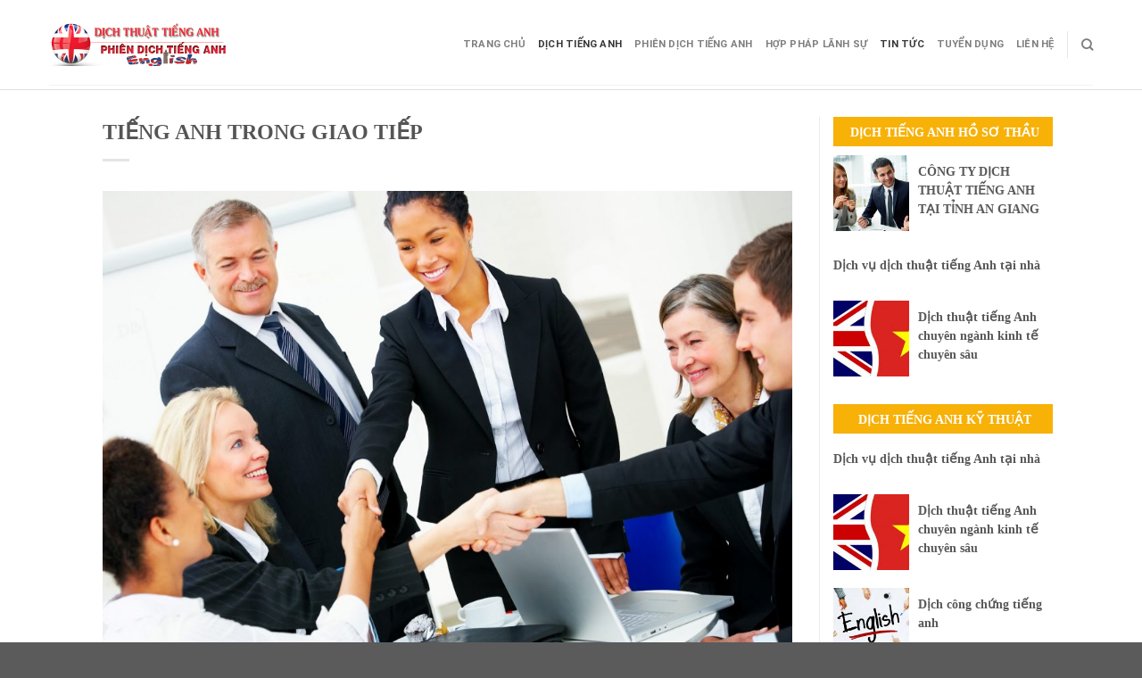

--- FILE ---
content_type: text/html; charset=UTF-8
request_url: https://dichthuattienganh.org/tieng-anh-trong-giao-tiep.html/
body_size: 22610
content:
<!DOCTYPE html>
<!--[if IE 9 ]> <html lang="en-US" prefix="og: https://ogp.me/ns#" class="ie9 loading-site no-js"> <![endif]-->
<!--[if IE 8 ]> <html lang="en-US" prefix="og: https://ogp.me/ns#" class="ie8 loading-site no-js"> <![endif]-->
<!--[if (gte IE 9)|!(IE)]><!--><html lang="en-US" prefix="og: https://ogp.me/ns#" class="loading-site no-js"> <!--<![endif]-->
<head>
	<meta charset="UTF-8" />
	<link rel="profile" href="https://gmpg.org/xfn/11" />
	<link rel="pingback" href="https://dichthuattienganh.org/xmlrpc.php" />
	<link rel="stylesheet" href="https://maxcdn.bootstrapcdn.com/bootstrap/3.4.1/css/bootstrap.min.css">
	<link rel="stylesheet" id="awesome-css" href="https://dichthuattienganh.org/wp-content/themes/flatsome-child/css/font-awesome.min.css" type="text/css" media="all">
	
	<script>(function(html){html.className = html.className.replace(/\bno-js\b/,'js')})(document.documentElement);</script>
	<style>img:is([sizes="auto" i], [sizes^="auto," i]) { contain-intrinsic-size: 3000px 1500px }</style>
	<meta name="viewport" content="width=device-width, initial-scale=1, maximum-scale=1" />
<!-- Search Engine Optimization by Rank Math PRO - https://rankmath.com/ -->
<title>TIẾNG ANH TRONG GIAO TIẾP - Công ty dịch thuật Phiên dịch tiếng Anh</title>
<meta name="description" content="Trong môi trường làm việc công sở, hầu hết các nhân viên văn phòng đều cần có trình độ tiếng anh để sử dụng trong những hợp đồng chuyên ngành hoặc để trao đổi"/>
<meta name="robots" content="index, follow, max-snippet:-1, max-video-preview:-1, max-image-preview:large"/>
<link rel="canonical" href="https://dichthuattienganh.org/tieng-anh-trong-giao-tiep.html/" />
<meta property="og:locale" content="en_US" />
<meta property="og:type" content="article" />
<meta property="og:title" content="TIẾNG ANH TRONG GIAO TIẾP - Công ty dịch thuật Phiên dịch tiếng Anh" />
<meta property="og:description" content="Trong môi trường làm việc công sở, hầu hết các nhân viên văn phòng đều cần có trình độ tiếng anh để sử dụng trong những hợp đồng chuyên ngành hoặc để trao đổi" />
<meta property="og:url" content="https://dichthuattienganh.org/tieng-anh-trong-giao-tiep.html/" />
<meta property="og:site_name" content="Công ty dịch thuật Phiên dịch tiếng Anh" />
<meta property="article:section" content="Cẩm Nang" />
<meta property="og:updated_time" content="2021-02-01T20:09:20+00:00" />
<meta property="og:image" content="https://dichthuattienganh.org/wp-content/uploads/2018/12/cv-xin-viec-hanh-chinh-nhan-su-1-2.jpg" />
<meta property="og:image:secure_url" content="https://dichthuattienganh.org/wp-content/uploads/2018/12/cv-xin-viec-hanh-chinh-nhan-su-1-2.jpg" />
<meta property="og:image:width" content="1600" />
<meta property="og:image:height" content="1163" />
<meta property="og:image:alt" content="TIẾNG ANH TRONG GIAO TIẾP" />
<meta property="og:image:type" content="image/jpeg" />
<meta property="article:published_time" content="2018-06-28T09:38:09+00:00" />
<meta property="article:modified_time" content="2021-02-01T20:09:20+00:00" />
<meta name="twitter:card" content="summary_large_image" />
<meta name="twitter:title" content="TIẾNG ANH TRONG GIAO TIẾP - Công ty dịch thuật Phiên dịch tiếng Anh" />
<meta name="twitter:description" content="Trong môi trường làm việc công sở, hầu hết các nhân viên văn phòng đều cần có trình độ tiếng anh để sử dụng trong những hợp đồng chuyên ngành hoặc để trao đổi" />
<meta name="twitter:image" content="https://dichthuattienganh.org/wp-content/uploads/2018/12/cv-xin-viec-hanh-chinh-nhan-su-1-2.jpg" />
<meta name="twitter:label1" content="Written by" />
<meta name="twitter:data1" content="Dịch thuật Tiếng Anh" />
<meta name="twitter:label2" content="Time to read" />
<meta name="twitter:data2" content="4 minutes" />
<script type="application/ld+json" class="rank-math-schema-pro">{"@context":"https://schema.org","@graph":[{"@type":["Person","Organization"],"@id":"https://dichthuattienganh.org/#person","name":"C\u00f4ng ty d\u1ecbch thu\u1eadt Phi\u00ean d\u1ecbch ti\u1ebfng Anh"},{"@type":"WebSite","@id":"https://dichthuattienganh.org/#website","url":"https://dichthuattienganh.org","name":"C\u00f4ng ty d\u1ecbch thu\u1eadt Phi\u00ean d\u1ecbch ti\u1ebfng Anh","publisher":{"@id":"https://dichthuattienganh.org/#person"},"inLanguage":"en-US"},{"@type":"ImageObject","@id":"https://dichthuattienganh.org/wp-content/uploads/2018/12/cv-xin-viec-hanh-chinh-nhan-su-1-2.jpg","url":"https://dichthuattienganh.org/wp-content/uploads/2018/12/cv-xin-viec-hanh-chinh-nhan-su-1-2.jpg","width":"1600","height":"1163","inLanguage":"en-US"},{"@type":"WebPage","@id":"https://dichthuattienganh.org/tieng-anh-trong-giao-tiep.html/#webpage","url":"https://dichthuattienganh.org/tieng-anh-trong-giao-tiep.html/","name":"TI\u1ebeNG ANH TRONG GIAO TI\u1ebeP - C\u00f4ng ty d\u1ecbch thu\u1eadt Phi\u00ean d\u1ecbch ti\u1ebfng Anh","datePublished":"2018-06-28T09:38:09+00:00","dateModified":"2021-02-01T20:09:20+00:00","isPartOf":{"@id":"https://dichthuattienganh.org/#website"},"primaryImageOfPage":{"@id":"https://dichthuattienganh.org/wp-content/uploads/2018/12/cv-xin-viec-hanh-chinh-nhan-su-1-2.jpg"},"inLanguage":"en-US"},{"@type":"Person","@id":"https://dichthuattienganh.org/author/dat_admin/","name":"D\u1ecbch thu\u1eadt Ti\u1ebfng Anh","url":"https://dichthuattienganh.org/author/dat_admin/","image":{"@type":"ImageObject","@id":"https://secure.gravatar.com/avatar/fcabb8526af06a148da974ee191ff8ad0b27f5b4fce287533c3ace474f7d0bc1?s=96&amp;d=mm&amp;r=g","url":"https://secure.gravatar.com/avatar/fcabb8526af06a148da974ee191ff8ad0b27f5b4fce287533c3ace474f7d0bc1?s=96&amp;d=mm&amp;r=g","caption":"D\u1ecbch thu\u1eadt Ti\u1ebfng Anh","inLanguage":"en-US"}},{"@type":"BlogPosting","headline":"TI\u1ebeNG ANH TRONG GIAO TI\u1ebeP - C\u00f4ng ty d\u1ecbch thu\u1eadt Phi\u00ean d\u1ecbch ti\u1ebfng Anh","datePublished":"2018-06-28T09:38:09+00:00","dateModified":"2021-02-01T20:09:20+00:00","articleSection":"C\u1ea9m Nang, D\u1ecbch Thu\u1eadt T\u00e0i Li\u1ec7u, D\u1ecbch thu\u1eadt ti\u1ebfng Anh, D\u1ecbch ti\u1ebfng Anh chuy\u00ean ng\u00e0nh, Ng\u00f4n ng\u1eef d\u1ecbch thu\u1eadt, Tin t\u1ee9c","author":{"@id":"https://dichthuattienganh.org/author/dat_admin/","name":"D\u1ecbch thu\u1eadt Ti\u1ebfng Anh"},"publisher":{"@id":"https://dichthuattienganh.org/#person"},"description":"Trong m\u00f4i tr\u01b0\u1eddng l\u00e0m vi\u1ec7c c\u00f4ng s\u1edf, h\u1ea7u h\u1ebft c\u00e1c nh\u00e2n vi\u00ean v\u0103n ph\u00f2ng \u0111\u1ec1u c\u1ea7n c\u00f3 tr\u00ecnh \u0111\u1ed9 ti\u1ebfng anh \u0111\u1ec3 s\u1eed d\u1ee5ng trong nh\u1eefng h\u1ee3p \u0111\u1ed3ng chuy\u00ean ng\u00e0nh ho\u1eb7c \u0111\u1ec3 trao \u0111\u1ed5i","name":"TI\u1ebeNG ANH TRONG GIAO TI\u1ebeP - C\u00f4ng ty d\u1ecbch thu\u1eadt Phi\u00ean d\u1ecbch ti\u1ebfng Anh","@id":"https://dichthuattienganh.org/tieng-anh-trong-giao-tiep.html/#richSnippet","isPartOf":{"@id":"https://dichthuattienganh.org/tieng-anh-trong-giao-tiep.html/#webpage"},"image":{"@id":"https://dichthuattienganh.org/wp-content/uploads/2018/12/cv-xin-viec-hanh-chinh-nhan-su-1-2.jpg"},"inLanguage":"en-US","mainEntityOfPage":{"@id":"https://dichthuattienganh.org/tieng-anh-trong-giao-tiep.html/#webpage"}}]}</script>
<!-- /Rank Math WordPress SEO plugin -->

<link rel="amphtml" href="https://dichthuattienganh.org/tieng-anh-trong-giao-tiep.html/amp/" /><meta name="generator" content="AMP for WP 1.1.7.1"/><link rel='dns-prefetch' href='//cdn.jsdelivr.net' />
<link rel='prefetch' href='https://dichthuattienganh.org/wp-content/themes/flatsome/assets/js/chunk.countup.js?ver=3.16.1' />
<link rel='prefetch' href='https://dichthuattienganh.org/wp-content/themes/flatsome/assets/js/chunk.sticky-sidebar.js?ver=3.16.1' />
<link rel='prefetch' href='https://dichthuattienganh.org/wp-content/themes/flatsome/assets/js/chunk.tooltips.js?ver=3.16.1' />
<link rel='prefetch' href='https://dichthuattienganh.org/wp-content/themes/flatsome/assets/js/chunk.vendors-popups.js?ver=3.16.1' />
<link rel='prefetch' href='https://dichthuattienganh.org/wp-content/themes/flatsome/assets/js/chunk.vendors-slider.js?ver=3.16.1' />
<link rel="alternate" type="application/rss+xml" title="Công ty dịch thuật Phiên dịch tiếng Anh &raquo; Feed" href="https://dichthuattienganh.org/feed/" />
<link rel="alternate" type="application/rss+xml" title="Công ty dịch thuật Phiên dịch tiếng Anh &raquo; Comments Feed" href="https://dichthuattienganh.org/comments/feed/" />
<link rel="alternate" type="application/rss+xml" title="Công ty dịch thuật Phiên dịch tiếng Anh &raquo; TIẾNG ANH TRONG GIAO TIẾP Comments Feed" href="https://dichthuattienganh.org/tieng-anh-trong-giao-tiep.html/feed/" />
<script type="text/javascript">
/* <![CDATA[ */
window._wpemojiSettings = {"baseUrl":"https:\/\/s.w.org\/images\/core\/emoji\/16.0.1\/72x72\/","ext":".png","svgUrl":"https:\/\/s.w.org\/images\/core\/emoji\/16.0.1\/svg\/","svgExt":".svg","source":{"concatemoji":"https:\/\/dichthuattienganh.org\/wp-includes\/js\/wp-emoji-release.min.js?ver=6.8.3"}};
/*! This file is auto-generated */
!function(s,n){var o,i,e;function c(e){try{var t={supportTests:e,timestamp:(new Date).valueOf()};sessionStorage.setItem(o,JSON.stringify(t))}catch(e){}}function p(e,t,n){e.clearRect(0,0,e.canvas.width,e.canvas.height),e.fillText(t,0,0);var t=new Uint32Array(e.getImageData(0,0,e.canvas.width,e.canvas.height).data),a=(e.clearRect(0,0,e.canvas.width,e.canvas.height),e.fillText(n,0,0),new Uint32Array(e.getImageData(0,0,e.canvas.width,e.canvas.height).data));return t.every(function(e,t){return e===a[t]})}function u(e,t){e.clearRect(0,0,e.canvas.width,e.canvas.height),e.fillText(t,0,0);for(var n=e.getImageData(16,16,1,1),a=0;a<n.data.length;a++)if(0!==n.data[a])return!1;return!0}function f(e,t,n,a){switch(t){case"flag":return n(e,"\ud83c\udff3\ufe0f\u200d\u26a7\ufe0f","\ud83c\udff3\ufe0f\u200b\u26a7\ufe0f")?!1:!n(e,"\ud83c\udde8\ud83c\uddf6","\ud83c\udde8\u200b\ud83c\uddf6")&&!n(e,"\ud83c\udff4\udb40\udc67\udb40\udc62\udb40\udc65\udb40\udc6e\udb40\udc67\udb40\udc7f","\ud83c\udff4\u200b\udb40\udc67\u200b\udb40\udc62\u200b\udb40\udc65\u200b\udb40\udc6e\u200b\udb40\udc67\u200b\udb40\udc7f");case"emoji":return!a(e,"\ud83e\udedf")}return!1}function g(e,t,n,a){var r="undefined"!=typeof WorkerGlobalScope&&self instanceof WorkerGlobalScope?new OffscreenCanvas(300,150):s.createElement("canvas"),o=r.getContext("2d",{willReadFrequently:!0}),i=(o.textBaseline="top",o.font="600 32px Arial",{});return e.forEach(function(e){i[e]=t(o,e,n,a)}),i}function t(e){var t=s.createElement("script");t.src=e,t.defer=!0,s.head.appendChild(t)}"undefined"!=typeof Promise&&(o="wpEmojiSettingsSupports",i=["flag","emoji"],n.supports={everything:!0,everythingExceptFlag:!0},e=new Promise(function(e){s.addEventListener("DOMContentLoaded",e,{once:!0})}),new Promise(function(t){var n=function(){try{var e=JSON.parse(sessionStorage.getItem(o));if("object"==typeof e&&"number"==typeof e.timestamp&&(new Date).valueOf()<e.timestamp+604800&&"object"==typeof e.supportTests)return e.supportTests}catch(e){}return null}();if(!n){if("undefined"!=typeof Worker&&"undefined"!=typeof OffscreenCanvas&&"undefined"!=typeof URL&&URL.createObjectURL&&"undefined"!=typeof Blob)try{var e="postMessage("+g.toString()+"("+[JSON.stringify(i),f.toString(),p.toString(),u.toString()].join(",")+"));",a=new Blob([e],{type:"text/javascript"}),r=new Worker(URL.createObjectURL(a),{name:"wpTestEmojiSupports"});return void(r.onmessage=function(e){c(n=e.data),r.terminate(),t(n)})}catch(e){}c(n=g(i,f,p,u))}t(n)}).then(function(e){for(var t in e)n.supports[t]=e[t],n.supports.everything=n.supports.everything&&n.supports[t],"flag"!==t&&(n.supports.everythingExceptFlag=n.supports.everythingExceptFlag&&n.supports[t]);n.supports.everythingExceptFlag=n.supports.everythingExceptFlag&&!n.supports.flag,n.DOMReady=!1,n.readyCallback=function(){n.DOMReady=!0}}).then(function(){return e}).then(function(){var e;n.supports.everything||(n.readyCallback(),(e=n.source||{}).concatemoji?t(e.concatemoji):e.wpemoji&&e.twemoji&&(t(e.twemoji),t(e.wpemoji)))}))}((window,document),window._wpemojiSettings);
/* ]]> */
</script>
<style id='wp-emoji-styles-inline-css' type='text/css'>

	img.wp-smiley, img.emoji {
		display: inline !important;
		border: none !important;
		box-shadow: none !important;
		height: 1em !important;
		width: 1em !important;
		margin: 0 0.07em !important;
		vertical-align: -0.1em !important;
		background: none !important;
		padding: 0 !important;
	}
</style>
<style id='wp-block-library-inline-css' type='text/css'>
:root{--wp-admin-theme-color:#007cba;--wp-admin-theme-color--rgb:0,124,186;--wp-admin-theme-color-darker-10:#006ba1;--wp-admin-theme-color-darker-10--rgb:0,107,161;--wp-admin-theme-color-darker-20:#005a87;--wp-admin-theme-color-darker-20--rgb:0,90,135;--wp-admin-border-width-focus:2px;--wp-block-synced-color:#7a00df;--wp-block-synced-color--rgb:122,0,223;--wp-bound-block-color:var(--wp-block-synced-color)}@media (min-resolution:192dpi){:root{--wp-admin-border-width-focus:1.5px}}.wp-element-button{cursor:pointer}:root{--wp--preset--font-size--normal:16px;--wp--preset--font-size--huge:42px}:root .has-very-light-gray-background-color{background-color:#eee}:root .has-very-dark-gray-background-color{background-color:#313131}:root .has-very-light-gray-color{color:#eee}:root .has-very-dark-gray-color{color:#313131}:root .has-vivid-green-cyan-to-vivid-cyan-blue-gradient-background{background:linear-gradient(135deg,#00d084,#0693e3)}:root .has-purple-crush-gradient-background{background:linear-gradient(135deg,#34e2e4,#4721fb 50%,#ab1dfe)}:root .has-hazy-dawn-gradient-background{background:linear-gradient(135deg,#faaca8,#dad0ec)}:root .has-subdued-olive-gradient-background{background:linear-gradient(135deg,#fafae1,#67a671)}:root .has-atomic-cream-gradient-background{background:linear-gradient(135deg,#fdd79a,#004a59)}:root .has-nightshade-gradient-background{background:linear-gradient(135deg,#330968,#31cdcf)}:root .has-midnight-gradient-background{background:linear-gradient(135deg,#020381,#2874fc)}.has-regular-font-size{font-size:1em}.has-larger-font-size{font-size:2.625em}.has-normal-font-size{font-size:var(--wp--preset--font-size--normal)}.has-huge-font-size{font-size:var(--wp--preset--font-size--huge)}.has-text-align-center{text-align:center}.has-text-align-left{text-align:left}.has-text-align-right{text-align:right}#end-resizable-editor-section{display:none}.aligncenter{clear:both}.items-justified-left{justify-content:flex-start}.items-justified-center{justify-content:center}.items-justified-right{justify-content:flex-end}.items-justified-space-between{justify-content:space-between}.screen-reader-text{border:0;clip-path:inset(50%);height:1px;margin:-1px;overflow:hidden;padding:0;position:absolute;width:1px;word-wrap:normal!important}.screen-reader-text:focus{background-color:#ddd;clip-path:none;color:#444;display:block;font-size:1em;height:auto;left:5px;line-height:normal;padding:15px 23px 14px;text-decoration:none;top:5px;width:auto;z-index:100000}html :where(.has-border-color){border-style:solid}html :where([style*=border-top-color]){border-top-style:solid}html :where([style*=border-right-color]){border-right-style:solid}html :where([style*=border-bottom-color]){border-bottom-style:solid}html :where([style*=border-left-color]){border-left-style:solid}html :where([style*=border-width]){border-style:solid}html :where([style*=border-top-width]){border-top-style:solid}html :where([style*=border-right-width]){border-right-style:solid}html :where([style*=border-bottom-width]){border-bottom-style:solid}html :where([style*=border-left-width]){border-left-style:solid}html :where(img[class*=wp-image-]){height:auto;max-width:100%}:where(figure){margin:0 0 1em}html :where(.is-position-sticky){--wp-admin--admin-bar--position-offset:var(--wp-admin--admin-bar--height,0px)}@media screen and (max-width:600px){html :where(.is-position-sticky){--wp-admin--admin-bar--position-offset:0px}}
</style>
<style id='classic-theme-styles-inline-css' type='text/css'>
/*! This file is auto-generated */
.wp-block-button__link{color:#fff;background-color:#32373c;border-radius:9999px;box-shadow:none;text-decoration:none;padding:calc(.667em + 2px) calc(1.333em + 2px);font-size:1.125em}.wp-block-file__button{background:#32373c;color:#fff;text-decoration:none}
</style>
<link rel='stylesheet' id='contact-form-7-css' href='https://dichthuattienganh.org/wp-content/plugins/contact-form-7/includes/css/styles.css?ver=6.1.3' type='text/css' media='all' />
<link rel='stylesheet' id='kk-star-ratings-css' href='https://dichthuattienganh.org/wp-content/plugins/kk-star-ratings/src/core/public/css/kk-star-ratings.min.css?ver=5.4.10.2' type='text/css' media='all' />
<link rel='stylesheet' id='toc-screen-css' href='https://dichthuattienganh.org/wp-content/plugins/table-of-contents-plus/screen.min.css?ver=2411.1' type='text/css' media='all' />
<link rel='stylesheet' id='flatsome-main-css' href='https://dichthuattienganh.org/wp-content/themes/flatsome/assets/css/flatsome.css?ver=3.16.1' type='text/css' media='all' />
<style id='flatsome-main-inline-css' type='text/css'>
@font-face {
				font-family: "fl-icons";
				font-display: block;
				src: url(https://dichthuattienganh.org/wp-content/themes/flatsome/assets/css/icons/fl-icons.eot?v=3.16.1);
				src:
					url(https://dichthuattienganh.org/wp-content/themes/flatsome/assets/css/icons/fl-icons.eot#iefix?v=3.16.1) format("embedded-opentype"),
					url(https://dichthuattienganh.org/wp-content/themes/flatsome/assets/css/icons/fl-icons.woff2?v=3.16.1) format("woff2"),
					url(https://dichthuattienganh.org/wp-content/themes/flatsome/assets/css/icons/fl-icons.ttf?v=3.16.1) format("truetype"),
					url(https://dichthuattienganh.org/wp-content/themes/flatsome/assets/css/icons/fl-icons.woff?v=3.16.1) format("woff"),
					url(https://dichthuattienganh.org/wp-content/themes/flatsome/assets/css/icons/fl-icons.svg?v=3.16.1#fl-icons) format("svg");
			}
</style>
<link rel='stylesheet' id='flatsome-style-css' href='https://dichthuattienganh.org/wp-content/themes/flatsome-child/style.css?ver=3.0' type='text/css' media='all' />
<script type="text/javascript" src="https://dichthuattienganh.org/wp-includes/js/jquery/jquery.min.js?ver=3.7.1" id="jquery-core-js"></script>
<script type="text/javascript" src="https://dichthuattienganh.org/wp-includes/js/jquery/jquery-migrate.min.js?ver=3.4.1" id="jquery-migrate-js"></script>
<link rel="https://api.w.org/" href="https://dichthuattienganh.org/wp-json/" /><link rel="alternate" title="JSON" type="application/json" href="https://dichthuattienganh.org/wp-json/wp/v2/posts/4001" /><link rel="EditURI" type="application/rsd+xml" title="RSD" href="https://dichthuattienganh.org/xmlrpc.php?rsd" />
<meta name="generator" content="WordPress 6.8.3" />
<link rel='shortlink' href='https://dichthuattienganh.org/?p=4001' />
<link rel="alternate" title="oEmbed (JSON)" type="application/json+oembed" href="https://dichthuattienganh.org/wp-json/oembed/1.0/embed?url=https%3A%2F%2Fdichthuattienganh.org%2Ftieng-anh-trong-giao-tiep.html%2F" />
<link rel="alternate" title="oEmbed (XML)" type="text/xml+oembed" href="https://dichthuattienganh.org/wp-json/oembed/1.0/embed?url=https%3A%2F%2Fdichthuattienganh.org%2Ftieng-anh-trong-giao-tiep.html%2F&#038;format=xml" />
<style>.bg{opacity: 0; transition: opacity 1s; -webkit-transition: opacity 1s;} .bg-loaded{opacity: 1;}</style>    <script>
		if(screen.width<769){
        	window.location = "https://dichthuattienganh.org/tieng-anh-trong-giao-tiep.html/amp/";
        }
    	</script>
<link rel="icon" href="https://dichthuattienganh.org/wp-content/uploads/2017/05/cropped-dichthuattienganh.uytin_-32x32.png" sizes="32x32" />
<link rel="icon" href="https://dichthuattienganh.org/wp-content/uploads/2017/05/cropped-dichthuattienganh.uytin_-192x192.png" sizes="192x192" />
<link rel="apple-touch-icon" href="https://dichthuattienganh.org/wp-content/uploads/2017/05/cropped-dichthuattienganh.uytin_-180x180.png" />
<meta name="msapplication-TileImage" content="https://dichthuattienganh.org/wp-content/uploads/2017/05/cropped-dichthuattienganh.uytin_-270x270.png" />
<style id="custom-css" type="text/css">:root {--primary-color: #446084;}.header-main{height: 90px}#logo img{max-height: 90px}#logo{width:200px;}.header-top{min-height: 30px}.transparent .header-main{height: 90px}.transparent #logo img{max-height: 90px}.has-transparent + .page-title:first-of-type,.has-transparent + #main > .page-title,.has-transparent + #main > div > .page-title,.has-transparent + #main .page-header-wrapper:first-of-type .page-title{padding-top: 90px;}.header.show-on-scroll,.stuck .header-main{height:70px!important}.stuck #logo img{max-height: 70px!important}.header-bottom {background-color: #f1f1f1}@media (max-width: 549px) {.header-main{height: 70px}#logo img{max-height: 70px}}.nav-dropdown{font-size:100%}body{font-size: 100%;}@media screen and (max-width: 549px){body{font-size: 100%;}}body{font-family: Roboto, sans-serif;}body {font-weight: 400;font-style: normal;}.nav > li > a {font-family: Roboto, sans-serif;}.mobile-sidebar-levels-2 .nav > li > ul > li > a {font-family: Roboto, sans-serif;}.nav > li > a,.mobile-sidebar-levels-2 .nav > li > ul > li > a {font-weight: 700;font-style: normal;}h1,h2,h3,h4,h5,h6,.heading-font, .off-canvas-center .nav-sidebar.nav-vertical > li > a{font-family: Roboto, sans-serif;}h1,h2,h3,h4,h5,h6,.heading-font,.banner h1,.banner h2 {font-weight: 700;font-style: normal;}.alt-font{font-family: "Dancing Script", sans-serif;}.alt-font {font-weight: 400!important;font-style: normal!important;}.nav-vertical-fly-out > li + li {border-top-width: 1px; border-top-style: solid;}.label-new.menu-item > a:after{content:"New";}.label-hot.menu-item > a:after{content:"Hot";}.label-sale.menu-item > a:after{content:"Sale";}.label-popular.menu-item > a:after{content:"Popular";}</style><style id="kirki-inline-styles">/* cyrillic-ext */
@font-face {
  font-family: 'Roboto';
  font-style: normal;
  font-weight: 400;
  font-stretch: normal;
  font-display: swap;
  src: url(https://dichthuattienganh.org/wp-content/fonts/roboto/font) format('woff');
  unicode-range: U+0460-052F, U+1C80-1C8A, U+20B4, U+2DE0-2DFF, U+A640-A69F, U+FE2E-FE2F;
}
/* cyrillic */
@font-face {
  font-family: 'Roboto';
  font-style: normal;
  font-weight: 400;
  font-stretch: normal;
  font-display: swap;
  src: url(https://dichthuattienganh.org/wp-content/fonts/roboto/font) format('woff');
  unicode-range: U+0301, U+0400-045F, U+0490-0491, U+04B0-04B1, U+2116;
}
/* greek-ext */
@font-face {
  font-family: 'Roboto';
  font-style: normal;
  font-weight: 400;
  font-stretch: normal;
  font-display: swap;
  src: url(https://dichthuattienganh.org/wp-content/fonts/roboto/font) format('woff');
  unicode-range: U+1F00-1FFF;
}
/* greek */
@font-face {
  font-family: 'Roboto';
  font-style: normal;
  font-weight: 400;
  font-stretch: normal;
  font-display: swap;
  src: url(https://dichthuattienganh.org/wp-content/fonts/roboto/font) format('woff');
  unicode-range: U+0370-0377, U+037A-037F, U+0384-038A, U+038C, U+038E-03A1, U+03A3-03FF;
}
/* math */
@font-face {
  font-family: 'Roboto';
  font-style: normal;
  font-weight: 400;
  font-stretch: normal;
  font-display: swap;
  src: url(https://dichthuattienganh.org/wp-content/fonts/roboto/font) format('woff');
  unicode-range: U+0302-0303, U+0305, U+0307-0308, U+0310, U+0312, U+0315, U+031A, U+0326-0327, U+032C, U+032F-0330, U+0332-0333, U+0338, U+033A, U+0346, U+034D, U+0391-03A1, U+03A3-03A9, U+03B1-03C9, U+03D1, U+03D5-03D6, U+03F0-03F1, U+03F4-03F5, U+2016-2017, U+2034-2038, U+203C, U+2040, U+2043, U+2047, U+2050, U+2057, U+205F, U+2070-2071, U+2074-208E, U+2090-209C, U+20D0-20DC, U+20E1, U+20E5-20EF, U+2100-2112, U+2114-2115, U+2117-2121, U+2123-214F, U+2190, U+2192, U+2194-21AE, U+21B0-21E5, U+21F1-21F2, U+21F4-2211, U+2213-2214, U+2216-22FF, U+2308-230B, U+2310, U+2319, U+231C-2321, U+2336-237A, U+237C, U+2395, U+239B-23B7, U+23D0, U+23DC-23E1, U+2474-2475, U+25AF, U+25B3, U+25B7, U+25BD, U+25C1, U+25CA, U+25CC, U+25FB, U+266D-266F, U+27C0-27FF, U+2900-2AFF, U+2B0E-2B11, U+2B30-2B4C, U+2BFE, U+3030, U+FF5B, U+FF5D, U+1D400-1D7FF, U+1EE00-1EEFF;
}
/* symbols */
@font-face {
  font-family: 'Roboto';
  font-style: normal;
  font-weight: 400;
  font-stretch: normal;
  font-display: swap;
  src: url(https://dichthuattienganh.org/wp-content/fonts/roboto/font) format('woff');
  unicode-range: U+0001-000C, U+000E-001F, U+007F-009F, U+20DD-20E0, U+20E2-20E4, U+2150-218F, U+2190, U+2192, U+2194-2199, U+21AF, U+21E6-21F0, U+21F3, U+2218-2219, U+2299, U+22C4-22C6, U+2300-243F, U+2440-244A, U+2460-24FF, U+25A0-27BF, U+2800-28FF, U+2921-2922, U+2981, U+29BF, U+29EB, U+2B00-2BFF, U+4DC0-4DFF, U+FFF9-FFFB, U+10140-1018E, U+10190-1019C, U+101A0, U+101D0-101FD, U+102E0-102FB, U+10E60-10E7E, U+1D2C0-1D2D3, U+1D2E0-1D37F, U+1F000-1F0FF, U+1F100-1F1AD, U+1F1E6-1F1FF, U+1F30D-1F30F, U+1F315, U+1F31C, U+1F31E, U+1F320-1F32C, U+1F336, U+1F378, U+1F37D, U+1F382, U+1F393-1F39F, U+1F3A7-1F3A8, U+1F3AC-1F3AF, U+1F3C2, U+1F3C4-1F3C6, U+1F3CA-1F3CE, U+1F3D4-1F3E0, U+1F3ED, U+1F3F1-1F3F3, U+1F3F5-1F3F7, U+1F408, U+1F415, U+1F41F, U+1F426, U+1F43F, U+1F441-1F442, U+1F444, U+1F446-1F449, U+1F44C-1F44E, U+1F453, U+1F46A, U+1F47D, U+1F4A3, U+1F4B0, U+1F4B3, U+1F4B9, U+1F4BB, U+1F4BF, U+1F4C8-1F4CB, U+1F4D6, U+1F4DA, U+1F4DF, U+1F4E3-1F4E6, U+1F4EA-1F4ED, U+1F4F7, U+1F4F9-1F4FB, U+1F4FD-1F4FE, U+1F503, U+1F507-1F50B, U+1F50D, U+1F512-1F513, U+1F53E-1F54A, U+1F54F-1F5FA, U+1F610, U+1F650-1F67F, U+1F687, U+1F68D, U+1F691, U+1F694, U+1F698, U+1F6AD, U+1F6B2, U+1F6B9-1F6BA, U+1F6BC, U+1F6C6-1F6CF, U+1F6D3-1F6D7, U+1F6E0-1F6EA, U+1F6F0-1F6F3, U+1F6F7-1F6FC, U+1F700-1F7FF, U+1F800-1F80B, U+1F810-1F847, U+1F850-1F859, U+1F860-1F887, U+1F890-1F8AD, U+1F8B0-1F8BB, U+1F8C0-1F8C1, U+1F900-1F90B, U+1F93B, U+1F946, U+1F984, U+1F996, U+1F9E9, U+1FA00-1FA6F, U+1FA70-1FA7C, U+1FA80-1FA89, U+1FA8F-1FAC6, U+1FACE-1FADC, U+1FADF-1FAE9, U+1FAF0-1FAF8, U+1FB00-1FBFF;
}
/* vietnamese */
@font-face {
  font-family: 'Roboto';
  font-style: normal;
  font-weight: 400;
  font-stretch: normal;
  font-display: swap;
  src: url(https://dichthuattienganh.org/wp-content/fonts/roboto/font) format('woff');
  unicode-range: U+0102-0103, U+0110-0111, U+0128-0129, U+0168-0169, U+01A0-01A1, U+01AF-01B0, U+0300-0301, U+0303-0304, U+0308-0309, U+0323, U+0329, U+1EA0-1EF9, U+20AB;
}
/* latin-ext */
@font-face {
  font-family: 'Roboto';
  font-style: normal;
  font-weight: 400;
  font-stretch: normal;
  font-display: swap;
  src: url(https://dichthuattienganh.org/wp-content/fonts/roboto/font) format('woff');
  unicode-range: U+0100-02BA, U+02BD-02C5, U+02C7-02CC, U+02CE-02D7, U+02DD-02FF, U+0304, U+0308, U+0329, U+1D00-1DBF, U+1E00-1E9F, U+1EF2-1EFF, U+2020, U+20A0-20AB, U+20AD-20C0, U+2113, U+2C60-2C7F, U+A720-A7FF;
}
/* latin */
@font-face {
  font-family: 'Roboto';
  font-style: normal;
  font-weight: 400;
  font-stretch: normal;
  font-display: swap;
  src: url(https://dichthuattienganh.org/wp-content/fonts/roboto/font) format('woff');
  unicode-range: U+0000-00FF, U+0131, U+0152-0153, U+02BB-02BC, U+02C6, U+02DA, U+02DC, U+0304, U+0308, U+0329, U+2000-206F, U+20AC, U+2122, U+2191, U+2193, U+2212, U+2215, U+FEFF, U+FFFD;
}
/* cyrillic-ext */
@font-face {
  font-family: 'Roboto';
  font-style: normal;
  font-weight: 700;
  font-stretch: normal;
  font-display: swap;
  src: url(https://dichthuattienganh.org/wp-content/fonts/roboto/font) format('woff');
  unicode-range: U+0460-052F, U+1C80-1C8A, U+20B4, U+2DE0-2DFF, U+A640-A69F, U+FE2E-FE2F;
}
/* cyrillic */
@font-face {
  font-family: 'Roboto';
  font-style: normal;
  font-weight: 700;
  font-stretch: normal;
  font-display: swap;
  src: url(https://dichthuattienganh.org/wp-content/fonts/roboto/font) format('woff');
  unicode-range: U+0301, U+0400-045F, U+0490-0491, U+04B0-04B1, U+2116;
}
/* greek-ext */
@font-face {
  font-family: 'Roboto';
  font-style: normal;
  font-weight: 700;
  font-stretch: normal;
  font-display: swap;
  src: url(https://dichthuattienganh.org/wp-content/fonts/roboto/font) format('woff');
  unicode-range: U+1F00-1FFF;
}
/* greek */
@font-face {
  font-family: 'Roboto';
  font-style: normal;
  font-weight: 700;
  font-stretch: normal;
  font-display: swap;
  src: url(https://dichthuattienganh.org/wp-content/fonts/roboto/font) format('woff');
  unicode-range: U+0370-0377, U+037A-037F, U+0384-038A, U+038C, U+038E-03A1, U+03A3-03FF;
}
/* math */
@font-face {
  font-family: 'Roboto';
  font-style: normal;
  font-weight: 700;
  font-stretch: normal;
  font-display: swap;
  src: url(https://dichthuattienganh.org/wp-content/fonts/roboto/font) format('woff');
  unicode-range: U+0302-0303, U+0305, U+0307-0308, U+0310, U+0312, U+0315, U+031A, U+0326-0327, U+032C, U+032F-0330, U+0332-0333, U+0338, U+033A, U+0346, U+034D, U+0391-03A1, U+03A3-03A9, U+03B1-03C9, U+03D1, U+03D5-03D6, U+03F0-03F1, U+03F4-03F5, U+2016-2017, U+2034-2038, U+203C, U+2040, U+2043, U+2047, U+2050, U+2057, U+205F, U+2070-2071, U+2074-208E, U+2090-209C, U+20D0-20DC, U+20E1, U+20E5-20EF, U+2100-2112, U+2114-2115, U+2117-2121, U+2123-214F, U+2190, U+2192, U+2194-21AE, U+21B0-21E5, U+21F1-21F2, U+21F4-2211, U+2213-2214, U+2216-22FF, U+2308-230B, U+2310, U+2319, U+231C-2321, U+2336-237A, U+237C, U+2395, U+239B-23B7, U+23D0, U+23DC-23E1, U+2474-2475, U+25AF, U+25B3, U+25B7, U+25BD, U+25C1, U+25CA, U+25CC, U+25FB, U+266D-266F, U+27C0-27FF, U+2900-2AFF, U+2B0E-2B11, U+2B30-2B4C, U+2BFE, U+3030, U+FF5B, U+FF5D, U+1D400-1D7FF, U+1EE00-1EEFF;
}
/* symbols */
@font-face {
  font-family: 'Roboto';
  font-style: normal;
  font-weight: 700;
  font-stretch: normal;
  font-display: swap;
  src: url(https://dichthuattienganh.org/wp-content/fonts/roboto/font) format('woff');
  unicode-range: U+0001-000C, U+000E-001F, U+007F-009F, U+20DD-20E0, U+20E2-20E4, U+2150-218F, U+2190, U+2192, U+2194-2199, U+21AF, U+21E6-21F0, U+21F3, U+2218-2219, U+2299, U+22C4-22C6, U+2300-243F, U+2440-244A, U+2460-24FF, U+25A0-27BF, U+2800-28FF, U+2921-2922, U+2981, U+29BF, U+29EB, U+2B00-2BFF, U+4DC0-4DFF, U+FFF9-FFFB, U+10140-1018E, U+10190-1019C, U+101A0, U+101D0-101FD, U+102E0-102FB, U+10E60-10E7E, U+1D2C0-1D2D3, U+1D2E0-1D37F, U+1F000-1F0FF, U+1F100-1F1AD, U+1F1E6-1F1FF, U+1F30D-1F30F, U+1F315, U+1F31C, U+1F31E, U+1F320-1F32C, U+1F336, U+1F378, U+1F37D, U+1F382, U+1F393-1F39F, U+1F3A7-1F3A8, U+1F3AC-1F3AF, U+1F3C2, U+1F3C4-1F3C6, U+1F3CA-1F3CE, U+1F3D4-1F3E0, U+1F3ED, U+1F3F1-1F3F3, U+1F3F5-1F3F7, U+1F408, U+1F415, U+1F41F, U+1F426, U+1F43F, U+1F441-1F442, U+1F444, U+1F446-1F449, U+1F44C-1F44E, U+1F453, U+1F46A, U+1F47D, U+1F4A3, U+1F4B0, U+1F4B3, U+1F4B9, U+1F4BB, U+1F4BF, U+1F4C8-1F4CB, U+1F4D6, U+1F4DA, U+1F4DF, U+1F4E3-1F4E6, U+1F4EA-1F4ED, U+1F4F7, U+1F4F9-1F4FB, U+1F4FD-1F4FE, U+1F503, U+1F507-1F50B, U+1F50D, U+1F512-1F513, U+1F53E-1F54A, U+1F54F-1F5FA, U+1F610, U+1F650-1F67F, U+1F687, U+1F68D, U+1F691, U+1F694, U+1F698, U+1F6AD, U+1F6B2, U+1F6B9-1F6BA, U+1F6BC, U+1F6C6-1F6CF, U+1F6D3-1F6D7, U+1F6E0-1F6EA, U+1F6F0-1F6F3, U+1F6F7-1F6FC, U+1F700-1F7FF, U+1F800-1F80B, U+1F810-1F847, U+1F850-1F859, U+1F860-1F887, U+1F890-1F8AD, U+1F8B0-1F8BB, U+1F8C0-1F8C1, U+1F900-1F90B, U+1F93B, U+1F946, U+1F984, U+1F996, U+1F9E9, U+1FA00-1FA6F, U+1FA70-1FA7C, U+1FA80-1FA89, U+1FA8F-1FAC6, U+1FACE-1FADC, U+1FADF-1FAE9, U+1FAF0-1FAF8, U+1FB00-1FBFF;
}
/* vietnamese */
@font-face {
  font-family: 'Roboto';
  font-style: normal;
  font-weight: 700;
  font-stretch: normal;
  font-display: swap;
  src: url(https://dichthuattienganh.org/wp-content/fonts/roboto/font) format('woff');
  unicode-range: U+0102-0103, U+0110-0111, U+0128-0129, U+0168-0169, U+01A0-01A1, U+01AF-01B0, U+0300-0301, U+0303-0304, U+0308-0309, U+0323, U+0329, U+1EA0-1EF9, U+20AB;
}
/* latin-ext */
@font-face {
  font-family: 'Roboto';
  font-style: normal;
  font-weight: 700;
  font-stretch: normal;
  font-display: swap;
  src: url(https://dichthuattienganh.org/wp-content/fonts/roboto/font) format('woff');
  unicode-range: U+0100-02BA, U+02BD-02C5, U+02C7-02CC, U+02CE-02D7, U+02DD-02FF, U+0304, U+0308, U+0329, U+1D00-1DBF, U+1E00-1E9F, U+1EF2-1EFF, U+2020, U+20A0-20AB, U+20AD-20C0, U+2113, U+2C60-2C7F, U+A720-A7FF;
}
/* latin */
@font-face {
  font-family: 'Roboto';
  font-style: normal;
  font-weight: 700;
  font-stretch: normal;
  font-display: swap;
  src: url(https://dichthuattienganh.org/wp-content/fonts/roboto/font) format('woff');
  unicode-range: U+0000-00FF, U+0131, U+0152-0153, U+02BB-02BC, U+02C6, U+02DA, U+02DC, U+0304, U+0308, U+0329, U+2000-206F, U+20AC, U+2122, U+2191, U+2193, U+2212, U+2215, U+FEFF, U+FFFD;
}/* vietnamese */
@font-face {
  font-family: 'Dancing Script';
  font-style: normal;
  font-weight: 400;
  font-display: swap;
  src: url(https://dichthuattienganh.org/wp-content/fonts/dancing-script/font) format('woff');
  unicode-range: U+0102-0103, U+0110-0111, U+0128-0129, U+0168-0169, U+01A0-01A1, U+01AF-01B0, U+0300-0301, U+0303-0304, U+0308-0309, U+0323, U+0329, U+1EA0-1EF9, U+20AB;
}
/* latin-ext */
@font-face {
  font-family: 'Dancing Script';
  font-style: normal;
  font-weight: 400;
  font-display: swap;
  src: url(https://dichthuattienganh.org/wp-content/fonts/dancing-script/font) format('woff');
  unicode-range: U+0100-02BA, U+02BD-02C5, U+02C7-02CC, U+02CE-02D7, U+02DD-02FF, U+0304, U+0308, U+0329, U+1D00-1DBF, U+1E00-1E9F, U+1EF2-1EFF, U+2020, U+20A0-20AB, U+20AD-20C0, U+2113, U+2C60-2C7F, U+A720-A7FF;
}
/* latin */
@font-face {
  font-family: 'Dancing Script';
  font-style: normal;
  font-weight: 400;
  font-display: swap;
  src: url(https://dichthuattienganh.org/wp-content/fonts/dancing-script/font) format('woff');
  unicode-range: U+0000-00FF, U+0131, U+0152-0153, U+02BB-02BC, U+02C6, U+02DA, U+02DC, U+0304, U+0308, U+0329, U+2000-206F, U+20AC, U+2122, U+2191, U+2193, U+2212, U+2215, U+FEFF, U+FFFD;
}</style></head>

<body data-rsssl=1 class="wp-singular post-template-default single single-post postid-4001 single-format-standard wp-theme-flatsome wp-child-theme-flatsome-child metaslider-plugin lightbox nav-dropdown-has-arrow nav-dropdown-has-shadow nav-dropdown-has-border">


<a class="skip-link screen-reader-text" href="#main">Skip to content</a>

<div id="wrapper">

	
	<header id="header" class="header has-sticky sticky-jump">
		<div class="header-wrapper">
			<div id="masthead" class="header-main ">
      <div class="header-inner flex-row container logo-left medium-logo-center" role="navigation">

          <!-- Logo -->
          <div id="logo" class="flex-col logo">
            
<!-- Header logo -->
<a href="https://dichthuattienganh.org/" title="Công ty dịch thuật Phiên dịch tiếng Anh - Chuyên dịch thuật tiếng Anh uy tín Số 1 Sài Gòn Hà Nội" rel="home">
		<img width="800" height="190" src="https://dichthuattienganh.org/wp-content/uploads/2017/11/LOGO-dich-tieng-anh.png" class="header_logo header-logo" alt="Công ty dịch thuật Phiên dịch tiếng Anh"/><img  width="800" height="190" src="https://dichthuattienganh.org/wp-content/uploads/2017/11/LOGO-dich-tieng-anh.png" class="header-logo-dark" alt="Công ty dịch thuật Phiên dịch tiếng Anh"/></a>
          </div>

          <!-- Mobile Left Elements -->
          <div class="flex-col show-for-medium flex-left">
            <ul class="mobile-nav nav nav-left ">
              <li class="nav-icon has-icon">
  		<a href="#" data-open="#main-menu" data-pos="left" data-bg="main-menu-overlay" data-color="" class="is-small" aria-label="Menu" aria-controls="main-menu" aria-expanded="false">
		
		  <i class="icon-menu" ></i>
		  		</a>
	</li>            </ul>
          </div>

          <!-- Left Elements -->
          <div class="flex-col hide-for-medium flex-left
            flex-grow">
            <ul class="header-nav header-nav-main nav nav-left  nav-uppercase" >
                          </ul>
          </div>

          <!-- Right Elements -->
          <div class="flex-col hide-for-medium flex-right">
            <ul class="header-nav header-nav-main nav nav-right  nav-uppercase">
              <li id="menu-item-2183" class="menu-item menu-item-type-custom menu-item-object-custom menu-item-2183 menu-item-design-default"><a href="/" class="nav-top-link">TRANG CHỦ</a></li>
<li id="menu-item-3002" class="menu-item menu-item-type-taxonomy menu-item-object-category current-post-ancestor current-menu-parent current-post-parent menu-item-3002 active menu-item-design-default"><a href="https://dichthuattienganh.org/category/dich-tieng-anh-chuyen-nganh/" class="nav-top-link">Dịch tiếng Anh</a></li>
<li id="menu-item-3003" class="menu-item menu-item-type-taxonomy menu-item-object-category menu-item-3003 menu-item-design-default"><a href="https://dichthuattienganh.org/category/phien-dich-tieng-anh/" class="nav-top-link">Phiên dịch tiếng Anh</a></li>
<li id="menu-item-2336" class="menu-item menu-item-type-taxonomy menu-item-object-category menu-item-2336 menu-item-design-default"><a href="https://dichthuattienganh.org/category/phap-ly/hop-phap-hoa-lanh-su/" class="nav-top-link">HỢP PHÁP LÃNH SỰ</a></li>
<li id="menu-item-3000" class="menu-item menu-item-type-taxonomy menu-item-object-category current-post-ancestor current-menu-parent current-post-parent menu-item-3000 active menu-item-design-default"><a href="https://dichthuattienganh.org/category/tin-tuc/" class="nav-top-link">Tin tức</a></li>
<li id="menu-item-4424" class="menu-item menu-item-type-taxonomy menu-item-object-category menu-item-4424 menu-item-design-default"><a href="https://dichthuattienganh.org/category/tuyen-dung/" class="nav-top-link">Tuyển Dụng</a></li>
<li id="menu-item-3001" class="menu-item menu-item-type-post_type menu-item-object-page menu-item-3001 menu-item-design-default"><a href="https://dichthuattienganh.org/lien-he/" class="nav-top-link">LIÊN HỆ</a></li>
<li class="header-divider"></li><li class="header-search header-search-dropdown has-icon has-dropdown menu-item-has-children">
		<a href="#" aria-label="Search" class="is-small"><i class="icon-search" ></i></a>
		<ul class="nav-dropdown nav-dropdown-default">
	 	<li class="header-search-form search-form html relative has-icon">
	<div class="header-search-form-wrapper">
		<div class="searchform-wrapper ux-search-box relative is-normal"><form method="get" class="searchform" action="https://dichthuattienganh.org/" role="search">
		<div class="flex-row relative">
			<div class="flex-col flex-grow">
	   	   <input type="search" class="search-field mb-0" name="s" value="" id="s" placeholder="Search&hellip;" />
			</div>
			<div class="flex-col">
				<button type="submit" class="ux-search-submit submit-button secondary button icon mb-0" aria-label="Submit">
					<i class="icon-search" ></i>				</button>
			</div>
		</div>
    <div class="live-search-results text-left z-top"></div>
</form>
</div>	</div>
</li>	</ul>
</li>
            </ul>
          </div>

          <!-- Mobile Right Elements -->
          <div class="flex-col show-for-medium flex-right">
            <ul class="mobile-nav nav nav-right ">
                          </ul>
          </div>

      </div>
     
            <div class="container"><div class="top-divider full-width"></div></div>
      </div>
<div class="header-bg-container fill"><div class="header-bg-image fill"></div><div class="header-bg-color fill"></div></div>		</div>
	</header>

	
	<main id="main" class="">

<div id="content" class="blog-wrapper blog-single page-wrapper">
	

<div class="row row-large row-divided ">

	<div class="large-9 col">
		


<article id="post-4001" class="post-4001 post type-post status-publish format-standard has-post-thumbnail hentry category-cam-nang category-dich-thuat category-dich-thuat-tieng-anh category-dich-tieng-anh-chuyen-nganh category-ngon-ngu-dich-thuat category-tin-tuc">
	<div class="article-inner ">
		<header class="entry-header">
	<div class="entry-header-text entry-header-text-top text-left">
		<h1 class="entry-title">TIẾNG ANH TRONG GIAO TIẾP</h1>
<div class="entry-divider is-divider small"></div>

	<div class="entry-meta uppercase is-xsmall">
			</div>
	</div>
						<div class="entry-image relative">
				<a href="https://dichthuattienganh.org/tieng-anh-trong-giao-tiep.html/">
    <img width="1020" height="741" src="https://dichthuattienganh.org/wp-content/uploads/2018/12/cv-xin-viec-hanh-chinh-nhan-su-1-2-1024x744.jpg" class="attachment-large size-large wp-post-image" alt="" decoding="async" fetchpriority="high" srcset="https://dichthuattienganh.org/wp-content/uploads/2018/12/cv-xin-viec-hanh-chinh-nhan-su-1-2-1024x744.jpg 1024w, https://dichthuattienganh.org/wp-content/uploads/2018/12/cv-xin-viec-hanh-chinh-nhan-su-1-2-300x218.jpg 300w, https://dichthuattienganh.org/wp-content/uploads/2018/12/cv-xin-viec-hanh-chinh-nhan-su-1-2-768x558.jpg 768w, https://dichthuattienganh.org/wp-content/uploads/2018/12/cv-xin-viec-hanh-chinh-nhan-su-1-2-324x235.jpg 324w, https://dichthuattienganh.org/wp-content/uploads/2018/12/cv-xin-viec-hanh-chinh-nhan-su-1-2-696x506.jpg 696w, https://dichthuattienganh.org/wp-content/uploads/2018/12/cv-xin-viec-hanh-chinh-nhan-su-1-2-1068x776.jpg 1068w, https://dichthuattienganh.org/wp-content/uploads/2018/12/cv-xin-viec-hanh-chinh-nhan-su-1-2-578x420.jpg 578w, https://dichthuattienganh.org/wp-content/uploads/2018/12/cv-xin-viec-hanh-chinh-nhan-su-1-2.jpg 1600w" sizes="(max-width: 1020px) 100vw, 1020px" /></a>
							</div>
			</header>
		<div class="entry-content single-page">

	<div id="toc_container" class="no_bullets"><p class="toc_title">Nội Dung Ch&iacute;nh</p><ul class="toc_list"><li><ul><li></li><li><ul><li></li></ul></li></ul></li></ul></div>
<h1><span id="VAI_TRO_CUA_TIENG_ANH_TRONG_GIAO_TIEP"><strong>VAI TRÒ CỦA TIẾNG ANH TRONG GIAO TIẾP</strong></span></h1>
<h2><span id="Tieng_Anh_dang_tro_nen_ngay_cang_pho_bien_trong_van_hoa_giao_tiep_cung_nhu_cuoc_song_cua_nguoi_dan_Viet_Nam_Do_la_mot_ngon_ngu_khong_the_thieu_trong_viec_trao_doi_tai_moi_moi_truong_song">Tiếng Anh đang trở nên ngày càng phổ biến trong văn hóa giao tiếp cũng như cuộc sống của người dân Việt Nam. Đó là một ngôn ngữ không thể thiếu trong việc trao đổi tại mọi môi trường sống.</span></h2>
<p>Trong môi trường làm việc công sở, hầu hết các nhân viên văn phòng đều cần có trình độ tiếng anh để sử dụng trong những hợp đồng chuyên ngành hoặc để trao đổi làm việc với các đối tác. Ngay cả trong những tin nhắn, giới trẻ hiện nay luôn tận dụng những ngôn từ tiếng Anh đơn giản, gần gũi để trò chuyện với nhau qua các tin nhắn trên các trang mạng xã hội như Facebook, Zalo, Twitter… hay qua tin nhắn điện thoại. &#8220;Dear&#8221;, &#8220;Hi&#8221;, Thanks&#8221;,.. được giới trẻ sử dụng thành thạo và quen thuộc như chính ngôn ngữ thứ hai của mình. Bên cạnh đó, tiếng Anh còn xuất hiện ở các Chương trình giải trí nước ngoài như các hình thức giải trí qua phim ảnh, âm nhạc và những chương trình gameshow trên các kênh truyền hình nước ngoài.</p>
<p><a href="https://dichthuattienganh.org/wp-content/uploads/2017/12/dich-thuat-tieng-anh-tai-quan-Hoang-Mai.jpg"><img decoding="async" class="aligncenter size-full wp-image-3797" src="https://dichthuattienganh.org/wp-content/uploads/2017/12/dich-thuat-tieng-anh-tai-quan-Hoang-Mai.jpg" alt="" width="942" height="900" srcset="https://dichthuattienganh.org/wp-content/uploads/2017/12/dich-thuat-tieng-anh-tai-quan-Hoang-Mai.jpg 942w, https://dichthuattienganh.org/wp-content/uploads/2017/12/dich-thuat-tieng-anh-tai-quan-Hoang-Mai-300x287.jpg 300w, https://dichthuattienganh.org/wp-content/uploads/2017/12/dich-thuat-tieng-anh-tai-quan-Hoang-Mai-768x734.jpg 768w, https://dichthuattienganh.org/wp-content/uploads/2017/12/dich-thuat-tieng-anh-tai-quan-Hoang-Mai-696x665.jpg 696w, https://dichthuattienganh.org/wp-content/uploads/2017/12/dich-thuat-tieng-anh-tai-quan-Hoang-Mai-440x420.jpg 440w" sizes="(max-width: 942px) 100vw, 942px" /></a></p>
<h2><span id="MOT_SO_CAU_GIAO_TIEP_TIENG_ANH_DON_GIAN"><strong>MỘT SỐ CÂU GIAO TIẾP TIẾNG ANH ĐƠN GIẢN</strong></span></h2>
<p>Sự hiện diện của một môn ngoại ngữ trong đời sống đã trở thành vấn đề rất quan trọng của ngày nay và tiếng Anh là một minh chứng điển hình cho điều đó. Đối với mỗi người sẽ có những cách tiếp nhận theo nhiều hướng khác nhau. Đặc biệt là việc tận dụng cơ hội để tự trau dồi vốn <a href="https://www.dichthuatchaua.com/tin-tuc-bien-phien-dich/lop-tieng-anh-bien-dich-va-phien-dich.html" target="_blank" rel="noopener">tiếng Anh</a> của bản thân bên cạnh mục đích để giải trí.</p>
<p>Bài viết này sẽ gợi một vài mẹo nhỏ cho bạn để bạn có thể tận dụng thứ tiếng thông dụng này một cách hiệu quả và tốt nhất thông qua việc học 25 câu <a href="https://dichthuattienganh.org/tieng-anh-trong-giao-tiep.html/" target="_blank" rel="noopener">tiếng anh thông dụng</a> khi sử dụng trong các tình huống thường gặp</p>
<ol>
<li>Say cheese! Cười lên nào ! (Khi chụp hình)<br />
2. Be good ! Ngoan nhá! (Nói với trẻ con)<br />
3. Bottom up!100% nào! (Khi…đối ẩm)  (???????)<br />
4. Me? Not likely!Tao hả? Không đời nào!<br />
5. Scratch one’s head: Nghĩ muốn nát óc<br />
6. Take it or leave it! Chịu thì lấy, không chịu thì thôi!<br />
7. Hell with haggling! Thấy kệ nó!<br />
8. Mark my words! Nhớ lời tao đó!<br />
9. Bored to death! Chán chết!<br />
10. What a relief! Đỡ quá!<br />
11. Enjoy your meal ! Ăn ngon miệng nhá!<br />
12. Go to hell ! Đi chết đi! (Đừng có nói câu này nhiều nha!)<br />
13. It serves you right! Đáng đời mày!<br />
14. The more, the merrier! Càng đông càng vui (Especially when you’re holding a party)<br />
15. Beggars can’t be choosers! Ăn mày còn đòi xôi gấc<br />
16. Boys will be boys!Nó chỉ là trẻ con thôi mà!<br />
17. Good job!= well done! Làm tốt lắm!<br />
18. Go hell! chết đi, đồ quỷ tha ma bắt<br />
19. Just for fun! Cho vui thôi<br />
20. Try your best! Cố gắng lên (câu này chắc ai cũng biết)<br />
21. Make some noise! Sôi nổi lên nào!<br />
22. Congratulations! Chúc mừng!<br />
23. Rain cats and dogs. Mưa tầm tã (than vãn, bình phẩm khi trời mưa to)<br />
24. Love me love my dog. Yêu em yêu cả đường đi, ghét em ghét cả tông ty họ hàng<br />
25. Strike it. Trúng quả</li>
</ol>
<p><a href="https://dichthuattienganh.org/wp-content/uploads/2017/01/dich-thuat-cong-chung-tai-lieu-tieng-anh.jpg"><img decoding="async" class="aligncenter size-full wp-image-3719" src="https://dichthuattienganh.org/wp-content/uploads/2017/01/dich-thuat-cong-chung-tai-lieu-tieng-anh.jpg" alt="" width="2566" height="1442" srcset="https://dichthuattienganh.org/wp-content/uploads/2017/01/dich-thuat-cong-chung-tai-lieu-tieng-anh.jpg 2566w, https://dichthuattienganh.org/wp-content/uploads/2017/01/dich-thuat-cong-chung-tai-lieu-tieng-anh-300x169.jpg 300w, https://dichthuattienganh.org/wp-content/uploads/2017/01/dich-thuat-cong-chung-tai-lieu-tieng-anh-768x432.jpg 768w, https://dichthuattienganh.org/wp-content/uploads/2017/01/dich-thuat-cong-chung-tai-lieu-tieng-anh-1024x575.jpg 1024w, https://dichthuattienganh.org/wp-content/uploads/2017/01/dich-thuat-cong-chung-tai-lieu-tieng-anh-696x391.jpg 696w, https://dichthuattienganh.org/wp-content/uploads/2017/01/dich-thuat-cong-chung-tai-lieu-tieng-anh-1068x600.jpg 1068w, https://dichthuattienganh.org/wp-content/uploads/2017/01/dich-thuat-cong-chung-tai-lieu-tieng-anh-747x420.jpg 747w" sizes="(max-width: 2566px) 100vw, 2566px" /></a></p>
<h3><span id="CACH_HOC_TIENG_ANH_DON_GIAN_HIEU_QUA_NHAT"><strong>CÁCH HỌC TIẾNG ANH ĐƠN GIẢN, HIỂU QUẢ NHẤT</strong></span></h3>
<p>Học <a href="https://www.dichthuatchaua.com/tin-tuc-bien-phien-dich/lop-tieng-anh-bien-dich-va-phien-dich.html" target="_blank" rel="noopener">tiếng anh giao tiếp</a> căn bản hằng ngày không khó, tuy nhiên để duy trì được nó hàng ngày thì mới là vấn đề đáng quan tâm. Chỉ cần mỗi ngày chúng ta dành ra khoảng 15 đên 30 phút để trau dồi kỹ năng tiếng anh giao tiếp thì mọi thành quả của chúng ta đều sẽ được đền đáp xứng đáng.</p>
<p><strong>1/ Học từ vựng</strong></p>
<p>Trong tiếng anh giao tiếp thì từ vựng là yếu tố quan trọng nhất để bạn có thể sử dụng và trao đổi trong mọi tình huống. Hãy học những từ vựng thiên về giao tiếp mỗi ngày và đặt ra mục tiêu lượng từ phải hoàn thành trong một ngày để có được kết quả tốt nhất nhé.</p>
<p><strong>2/ Luyện phát âm</strong></p>
<p>Luyện phát âm chuẩn giao tiếp để chuẩn như người bản xứ vừa khiến mình trở nên ngầu hơn và vừa làm cho cơ hội giao tiếp với người nước ngoài trở nên dễ dàng hơn. Các bộ phim, chương trình nước ngoài,.. luôn là các mẹo hữu ích nhất để rèn luyện âm ngữ trong quá trình luyện phát âm. Hãy cố gắng tập từ cơ bản đến nâng cao bằng cách nói theo người bản xứ.</p>
<p><strong>3/ Học các cấu trúc <a href="https://dichthuattienganh.org/tieng-anh-trong-giao-tiep.html/" target="_blank" rel="noopener">tiếng anh giao tiếp</a></strong></p>
<p>Trong tiếng anh có vô số cấu trúc ngữ pháp. Tuy nhiên chỉ có một số cấu trúc tiếng anh giao tiếp thông dụng thường dùng trong giao tiếp. Hãy lưu các cấu trúc tiếng anh từ cơ bản nhất để luyện tập hằng ngày bởi vì nó sẽ giúp ích rất nhiều trong việc trao đổi, học tập ngôn ngữ của bạn.</p>
<p>&nbsp;</p>
<p>&nbsp;</p>
<p>&nbsp;</p>
<p>&nbsp;</p>
<p>&nbsp;</p>


<div class="kk-star-ratings kksr-auto kksr-align-left kksr-valign-bottom"
    data-payload='{&quot;align&quot;:&quot;left&quot;,&quot;id&quot;:&quot;4001&quot;,&quot;slug&quot;:&quot;default&quot;,&quot;valign&quot;:&quot;bottom&quot;,&quot;ignore&quot;:&quot;&quot;,&quot;reference&quot;:&quot;auto&quot;,&quot;class&quot;:&quot;&quot;,&quot;count&quot;:&quot;0&quot;,&quot;legendonly&quot;:&quot;&quot;,&quot;readonly&quot;:&quot;&quot;,&quot;score&quot;:&quot;0&quot;,&quot;starsonly&quot;:&quot;&quot;,&quot;best&quot;:&quot;5&quot;,&quot;gap&quot;:&quot;5&quot;,&quot;greet&quot;:&quot;Rate this post&quot;,&quot;legend&quot;:&quot;0\/5 - (0 votes)&quot;,&quot;size&quot;:&quot;24&quot;,&quot;title&quot;:&quot;TIẾNG ANH TRONG GIAO TIẾP&quot;,&quot;width&quot;:&quot;0&quot;,&quot;_legend&quot;:&quot;{score}\/{best} - ({count} {votes})&quot;,&quot;font_factor&quot;:&quot;1.25&quot;}'>
            
<div class="kksr-stars">
    
<div class="kksr-stars-inactive">
            <div class="kksr-star" data-star="1" style="padding-right: 5px">
            

<div class="kksr-icon" style="width: 24px; height: 24px;"></div>
        </div>
            <div class="kksr-star" data-star="2" style="padding-right: 5px">
            

<div class="kksr-icon" style="width: 24px; height: 24px;"></div>
        </div>
            <div class="kksr-star" data-star="3" style="padding-right: 5px">
            

<div class="kksr-icon" style="width: 24px; height: 24px;"></div>
        </div>
            <div class="kksr-star" data-star="4" style="padding-right: 5px">
            

<div class="kksr-icon" style="width: 24px; height: 24px;"></div>
        </div>
            <div class="kksr-star" data-star="5" style="padding-right: 5px">
            

<div class="kksr-icon" style="width: 24px; height: 24px;"></div>
        </div>
    </div>
    
<div class="kksr-stars-active" style="width: 0px;">
            <div class="kksr-star" style="padding-right: 5px">
            

<div class="kksr-icon" style="width: 24px; height: 24px;"></div>
        </div>
            <div class="kksr-star" style="padding-right: 5px">
            

<div class="kksr-icon" style="width: 24px; height: 24px;"></div>
        </div>
            <div class="kksr-star" style="padding-right: 5px">
            

<div class="kksr-icon" style="width: 24px; height: 24px;"></div>
        </div>
            <div class="kksr-star" style="padding-right: 5px">
            

<div class="kksr-icon" style="width: 24px; height: 24px;"></div>
        </div>
            <div class="kksr-star" style="padding-right: 5px">
            

<div class="kksr-icon" style="width: 24px; height: 24px;"></div>
        </div>
    </div>
</div>
                

<div class="kksr-legend" style="font-size: 19.2px;">
            <span class="kksr-muted">Rate this post</span>
    </div>
    </div>

	
	<div class="blog-share text-center"><div class="is-divider medium"></div><div class="social-icons share-icons share-row relative" ><a href="whatsapp://send?text=TI%E1%BA%BENG%20ANH%20TRONG%20GIAO%20TI%E1%BA%BEP - https://dichthuattienganh.org/tieng-anh-trong-giao-tiep.html/" data-action="share/whatsapp/share" class="icon button circle is-outline tooltip whatsapp show-for-medium" title="Share on WhatsApp" aria-label="Share on WhatsApp"><i class="icon-whatsapp"></i></a><a href="https://www.facebook.com/sharer.php?u=https://dichthuattienganh.org/tieng-anh-trong-giao-tiep.html/" data-label="Facebook" onclick="window.open(this.href,this.title,'width=500,height=500,top=300px,left=300px');  return false;" rel="noopener noreferrer nofollow" target="_blank" class="icon button circle is-outline tooltip facebook" title="Share on Facebook" aria-label="Share on Facebook"><i class="icon-facebook" ></i></a><a href="https://twitter.com/share?url=https://dichthuattienganh.org/tieng-anh-trong-giao-tiep.html/" onclick="window.open(this.href,this.title,'width=500,height=500,top=300px,left=300px');  return false;" rel="noopener noreferrer nofollow" target="_blank" class="icon button circle is-outline tooltip twitter" title="Share on Twitter" aria-label="Share on Twitter"><i class="icon-twitter" ></i></a><a href="mailto:enteryour@addresshere.com?subject=TI%E1%BA%BENG%20ANH%20TRONG%20GIAO%20TI%E1%BA%BEP&amp;body=Check%20this%20out:%20https://dichthuattienganh.org/tieng-anh-trong-giao-tiep.html/" rel="nofollow" class="icon button circle is-outline tooltip email" title="Email to a Friend" aria-label="Email to a Friend"><i class="icon-envelop" ></i></a><a href="https://pinterest.com/pin/create/button/?url=https://dichthuattienganh.org/tieng-anh-trong-giao-tiep.html/&amp;media=https://dichthuattienganh.org/wp-content/uploads/2018/12/cv-xin-viec-hanh-chinh-nhan-su-1-2-1024x744.jpg&amp;description=TI%E1%BA%BENG%20ANH%20TRONG%20GIAO%20TI%E1%BA%BEP" onclick="window.open(this.href,this.title,'width=500,height=500,top=300px,left=300px');  return false;" rel="noopener noreferrer nofollow" target="_blank" class="icon button circle is-outline tooltip pinterest" title="Pin on Pinterest" aria-label="Pin on Pinterest"><i class="icon-pinterest" ></i></a><a href="https://www.linkedin.com/shareArticle?mini=true&url=https://dichthuattienganh.org/tieng-anh-trong-giao-tiep.html/&title=TI%E1%BA%BENG%20ANH%20TRONG%20GIAO%20TI%E1%BA%BEP" onclick="window.open(this.href,this.title,'width=500,height=500,top=300px,left=300px');  return false;"  rel="noopener noreferrer nofollow" target="_blank" class="icon button circle is-outline tooltip linkedin" title="Share on LinkedIn" aria-label="Share on LinkedIn"><i class="icon-linkedin" ></i></a></div></div></div>

	<footer class="entry-meta text-left">
		This entry was posted in <a href="https://dichthuattienganh.org/category/cam-nang/" rel="category tag">Cẩm Nang</a>, <a href="https://dichthuattienganh.org/category/ngon-ngu-dich-thuat/dich-thuat/" rel="category tag">Dịch Thuật Tài Liệu</a>, <a href="https://dichthuattienganh.org/category/ngon-ngu-dich-thuat/dich-thuat-tieng-anh/" rel="category tag">Dịch thuật tiếng Anh</a>, <a href="https://dichthuattienganh.org/category/dich-tieng-anh-chuyen-nganh/" rel="category tag">Dịch tiếng Anh chuyên ngành</a>, <a href="https://dichthuattienganh.org/category/ngon-ngu-dich-thuat/" rel="category tag">Ngôn ngữ dịch thuật</a>, <a href="https://dichthuattienganh.org/category/tin-tuc/" rel="category tag">Tin tức</a>. Bookmark the <a href="https://dichthuattienganh.org/tieng-anh-trong-giao-tiep.html/" title="Permalink to TIẾNG ANH TRONG GIAO TIẾP" rel="bookmark">permalink</a>.	</footer>

	<div class="entry-author author-box">
		<div class="flex-row align-top">
			<div class="flex-col mr circle">
				<div class="blog-author-image">
					<img alt='' src='https://secure.gravatar.com/avatar/fcabb8526af06a148da974ee191ff8ad0b27f5b4fce287533c3ace474f7d0bc1?s=90&#038;d=mm&#038;r=g' srcset='https://secure.gravatar.com/avatar/fcabb8526af06a148da974ee191ff8ad0b27f5b4fce287533c3ace474f7d0bc1?s=180&#038;d=mm&#038;r=g 2x' class='avatar avatar-90 photo' height='90' width='90' loading='lazy' decoding='async'/>				</div>
			</div>
			<div class="flex-col flex-grow">
				<h5 class="author-name uppercase pt-half">
					Dịch thuật Tiếng Anh				</h5>
				<p class="author-desc small">Tự hào là công dịch thuật và Phiên dịch tiếng Anh số 1 tại Việt Nam bao gồm: Dịch thuật công chứng tiếng Anh, phiên dịch tiếng Anh cho hội thảo hội nghị. Ngoải ra chúng tôi còn cung cấp: dịch vụ hợp pháp hóa lãnh sự tiếng Anh, dịch thuật hồ sơ visa đi Anh dịch hồ sơ thầu, dịch thuật hợp đồng tiếng Anh</p>
			</div>
		</div>
	</div>

        <nav role="navigation" id="nav-below" class="navigation-post">
	<div class="flex-row next-prev-nav bt bb">
		<div class="flex-col flex-grow nav-prev text-left">
			    <div class="nav-previous"><a href="https://dichthuattienganh.org/dich-vu-dich-thuat-tieng-anh-chuyen-nghiep.html/" rel="prev"><span class="hide-for-small"><i class="icon-angle-left" ></i></span> DỊCH VỤ DỊCH THUẬT TIẾNG ANH CHUYÊN NGHIỆP</a></div>
		</div>
		<div class="flex-col flex-grow nav-next text-right">
			    <div class="nav-next"><a href="https://dichthuattienganh.org/dich-thuat-tieng-anh-chuyen-nganh-kinh-te-2.html/" rel="next">DỊCH THUẬT TIẾNG ANH CHUYÊN NGÀNH KINH TẾ <span class="hide-for-small"><i class="icon-angle-right" ></i></span></a></div>		</div>
	</div>

	    </nav>

    	</div>
</article>



	</div>
	<div class="post-sidebar large-3 col">
				<div id="secondary" class="widget-area " role="complementary">
		<aside id="home_style_1-2" class="widget widget_home_style_1"><div class="all-kh">					<div class="cat-title-sidebar"> 
									<a href="https://dichthuattienganh.org/category/dich-tieng-anh-chuyen-nganh/dich-tieng-anh-ho-so-thau/">Dịch Tiếng Anh Hồ Sơ Thầu</a> 
									</div>							<div class="row-fluid list-sp-sidebar">

																	<ul class="post-sidebar-widget clearfix">
										
										<li class="lq-new"><a href="https://dichthuattienganh.org/cong-ty-dich-thuat-tieng-anh-tai-tinh-giang.html/"><img width="150" height="150" src="https://dichthuattienganh.org/wp-content/uploads/2017/12/dịch-thuật-công-chứng-tiếng-Anh-tại-quận-Cần-Giờ-tp.HCM_-150x150.jpg" class="attachment-thumbnail size-thumbnail wp-post-image" alt="" decoding="async" loading="lazy" /></a></li>
										<li class="lq-new"><a href="https://dichthuattienganh.org/cong-ty-dich-thuat-tieng-anh-tai-tinh-giang.html/">CÔNG TY DỊCH THUẬT TIẾNG ANH TẠI TỈNH AN GIANG</a></li>
									
									</ul>
																<ul class="post-sidebar-widget clearfix">
										
										<li class="lq-new"><a href="https://dichthuattienganh.org/dich-vu-dich-thuat-tieng-anh-tai-nha.html/"></a></li>
										<li class="lq-new"><a href="https://dichthuattienganh.org/dich-vu-dich-thuat-tieng-anh-tai-nha.html/">Dịch vụ dịch thuật tiếng Anh tại nhà</a></li>
									
									</ul>
																<ul class="post-sidebar-widget clearfix">
										
										<li class="lq-new"><a href="https://dichthuattienganh.org/dich-thuat-chuyen-nganh-kinh-te-tieng-anh-chuyen-sau.html/"><img width="150" height="150" src="https://dichthuattienganh.org/wp-content/uploads/2017/11/dich-thuat-tieng-anh-nganh-quan-he-cong-chung-23-150x150.jpg" class="attachment-thumbnail size-thumbnail wp-post-image" alt="dich-thuat-tieng-anh-chuyen-nghiep" decoding="async" loading="lazy" /></a></li>
										<li class="lq-new"><a href="https://dichthuattienganh.org/dich-thuat-chuyen-nganh-kinh-te-tieng-anh-chuyen-sau.html/">Dịch thuật tiếng Anh chuyên ngành kinh tế chuyên sâu</a></li>
									
									</ul>
								
							
							</div>
							
			</div>	

		</aside><aside id="home_style_1-3" class="widget widget_home_style_1"><div class="all-kh">					<div class="cat-title-sidebar"> 
									<a href="https://dichthuattienganh.org/category/dich-tieng-anh-chuyen-nganh/dich-tieng-anh-ky-thuat/">Dịch Tiếng Anh Kỹ Thuật</a> 
									</div>							<div class="row-fluid list-sp-sidebar">

																	<ul class="post-sidebar-widget clearfix">
										
										<li class="lq-new"><a href="https://dichthuattienganh.org/dich-vu-dich-thuat-tieng-anh-tai-nha.html/"></a></li>
										<li class="lq-new"><a href="https://dichthuattienganh.org/dich-vu-dich-thuat-tieng-anh-tai-nha.html/">Dịch vụ dịch thuật tiếng Anh tại nhà</a></li>
									
									</ul>
																<ul class="post-sidebar-widget clearfix">
										
										<li class="lq-new"><a href="https://dichthuattienganh.org/dich-thuat-chuyen-nganh-kinh-te-tieng-anh-chuyen-sau.html/"><img width="150" height="150" src="https://dichthuattienganh.org/wp-content/uploads/2017/11/dich-thuat-tieng-anh-nganh-quan-he-cong-chung-23-150x150.jpg" class="attachment-thumbnail size-thumbnail wp-post-image" alt="dich-thuat-tieng-anh-chuyen-nghiep" decoding="async" loading="lazy" /></a></li>
										<li class="lq-new"><a href="https://dichthuattienganh.org/dich-thuat-chuyen-nganh-kinh-te-tieng-anh-chuyen-sau.html/">Dịch thuật tiếng Anh chuyên ngành kinh tế chuyên sâu</a></li>
									
									</ul>
																<ul class="post-sidebar-widget clearfix">
										
										<li class="lq-new"><a href="https://dichthuattienganh.org/dich-cong-chung-tieng-anh.html/"><img width="150" height="150" src="https://dichthuattienganh.org/wp-content/uploads/2016/03/dichthuat.phiendich.tienganh-150x150.jpg" class="attachment-thumbnail size-thumbnail wp-post-image" alt="" decoding="async" loading="lazy" /></a></li>
										<li class="lq-new"><a href="https://dichthuattienganh.org/dich-cong-chung-tieng-anh.html/">Dịch công chứng tiếng anh</a></li>
									
									</ul>
								
							
							</div>
							
			</div>	

		</aside><aside id="home_style_1-4" class="widget widget_home_style_1"><div class="all-kh">					<div class="cat-title-sidebar"> 
									<a href="https://dichthuattienganh.org/category/phien-dich-tieng-anh/phien-dich-tieng-anh-cabin/">Phiên Dịch Tiếng Anh Cabin</a> 
									</div>							<div class="row-fluid list-sp-sidebar">

																	<ul class="post-sidebar-widget clearfix">
										
										<li class="lq-new"><a href="https://dichthuattienganh.org/trung-tam-phien-dich-tieng-anh-tai-yen-bai.html/"><img width="150" height="150" src="https://dichthuattienganh.org/wp-content/uploads/2016/03/dichtienganhchuyennghiep-150x150.jpg" class="attachment-thumbnail size-thumbnail wp-post-image" alt="" decoding="async" loading="lazy" /></a></li>
										<li class="lq-new"><a href="https://dichthuattienganh.org/trung-tam-phien-dich-tieng-anh-tai-yen-bai.html/">TRUNG TÂM PHIÊN DỊCH TIẾNG ANH TẠI YÊN BÁI</a></li>
									
									</ul>
																<ul class="post-sidebar-widget clearfix">
										
										<li class="lq-new"><a href="https://dichthuattienganh.org/trung-tam-phien-dich-tieng-anh-tai-vinh-phuc.html/"><img width="150" height="150" src="https://dichthuattienganh.org/wp-content/uploads/2017/10/6-150x150.jpg" class="attachment-thumbnail size-thumbnail wp-post-image" alt="" decoding="async" loading="lazy" /></a></li>
										<li class="lq-new"><a href="https://dichthuattienganh.org/trung-tam-phien-dich-tieng-anh-tai-vinh-phuc.html/">TRUNG TÂM PHIÊN DỊCH TIẾNG ANH TẠI VĨNH PHÚC</a></li>
									
									</ul>
																<ul class="post-sidebar-widget clearfix">
										
										<li class="lq-new"><a href="https://dichthuattienganh.org/trung-tam-phien-dich-tieng-anh-tai-vinh-long.html/"><img width="150" height="150" src="https://dichthuattienganh.org/wp-content/uploads/2017/10/5-150x150.jpg" class="attachment-thumbnail size-thumbnail wp-post-image" alt="" decoding="async" loading="lazy" /></a></li>
										<li class="lq-new"><a href="https://dichthuattienganh.org/trung-tam-phien-dich-tieng-anh-tai-vinh-long.html/">TRUNG TÂM PHIÊN DỊCH TIẾNG ANH TẠI VĨNH LONG</a></li>
									
									</ul>
								
							
							</div>
							
			</div>	

		</aside></div>
			</div>
</div>

	 <div class="related-posts clearfix">
		<div class="container">
			<div class="row">
			<div class="related-title">BÀI VIẾT LIÊN QUAN</div>
			<div class="">
			<div class=" innovation-latest-post">
								<div class="latest-post-item col-md-4 clearfix">
					<div class="innovation-latest-post-image">
						<div class="entry-thumbnail">
							<a href="https://dichthuattienganh.org/phien-dich-tieng-anh-cho-doanh-nghiep.html/" class="entry-thumbnail_overlay"><img width="300" height="200" src="https://dichthuattienganh.org/wp-content/uploads/2016/03/phiendich.tieng_.duc_-300x200.jpg" class="attachment-medium size-medium wp-post-image" alt="Cung cấp phiên dịch Tiếng Đức, Cho thuê phiên dịch Tiếng Đức, Phiên dịch Tiếng Đức đàm phán, Phiên dịch Tiếng Đức hội chợ, Phiên dịch Tiếng Đức, Thông dịch Tiếng Đức, Thông dịch Tiếng Đức chuyên nghiệp, Nhận thông dịch Tiếng Đức, Phiên dịch thông dịch Tiếng Đức cabin, Phiên dịch Tiếng Đức uy tín, Tìm phiên dịch Tiếng Đức" decoding="async" loading="lazy" srcset="https://dichthuattienganh.org/wp-content/uploads/2016/03/phiendich.tieng_.duc_-300x200.jpg 300w, https://dichthuattienganh.org/wp-content/uploads/2016/03/phiendich.tieng_.duc_-768x512.jpg 768w, https://dichthuattienganh.org/wp-content/uploads/2016/03/phiendich.tieng_.duc_-1024x683.jpg 1024w, https://dichthuattienganh.org/wp-content/uploads/2016/03/phiendich.tieng_.duc_.jpg 2048w" sizes="auto, (max-width: 300px) 100vw, 300px" /></a>
							<a href="https://dichthuattienganh.org/phien-dich-tieng-anh-cho-doanh-nghiep.html/" class="prettyPhoto"><i class="fa fa-expand"></i></a>
						</div>
					</div>
					<div class="innovation-latest-post-content">
						<a href="https://dichthuattienganh.org/phien-dich-tieng-anh-cho-doanh-nghiep.html/" class="innovation-latest-post-title">Phiên dịch tiếng Anh cho doanh nghiệp</a>
					</div>
				</div>
								<div class="latest-post-item col-md-4 clearfix">
					<div class="innovation-latest-post-image">
						<div class="entry-thumbnail">
							<a href="https://dichthuattienganh.org/phien-dich-tieng-anh-hoi-thao.html/" class="entry-thumbnail_overlay"><img width="300" height="169" src="https://dichthuattienganh.org/wp-content/uploads/2016/03/Phiendich.tienghan-300x169.jpg" class="attachment-medium size-medium wp-post-image" alt="" decoding="async" loading="lazy" srcset="https://dichthuattienganh.org/wp-content/uploads/2016/03/Phiendich.tienghan-300x169.jpg 300w, https://dichthuattienganh.org/wp-content/uploads/2016/03/Phiendich.tienghan-768x432.jpg 768w, https://dichthuattienganh.org/wp-content/uploads/2016/03/Phiendich.tienghan.jpg 1000w" sizes="auto, (max-width: 300px) 100vw, 300px" /></a>
							<a href="https://dichthuattienganh.org/phien-dich-tieng-anh-hoi-thao.html/" class="prettyPhoto"><i class="fa fa-expand"></i></a>
						</div>
					</div>
					<div class="innovation-latest-post-content">
						<a href="https://dichthuattienganh.org/phien-dich-tieng-anh-hoi-thao.html/" class="innovation-latest-post-title">Phiên dịch tiếng Anh hội thảo</a>
					</div>
				</div>
								<div class="latest-post-item col-md-4 clearfix">
					<div class="innovation-latest-post-image">
						<div class="entry-thumbnail">
							<a href="https://dichthuattienganh.org/phien-dich-tieng-anh-tai-tp-hcm.html/" class="entry-thumbnail_overlay"><img width="300" height="201" src="https://dichthuattienganh.org/wp-content/uploads/2016/04/thongdichtiengnhat-300x201.jpg" class="attachment-medium size-medium wp-post-image" alt="" decoding="async" loading="lazy" srcset="https://dichthuattienganh.org/wp-content/uploads/2016/04/thongdichtiengnhat-300x201.jpg 300w, https://dichthuattienganh.org/wp-content/uploads/2016/04/thongdichtiengnhat-768x514.jpg 768w, https://dichthuattienganh.org/wp-content/uploads/2016/04/thongdichtiengnhat-1024x685.jpg 1024w, https://dichthuattienganh.org/wp-content/uploads/2016/04/thongdichtiengnhat.jpg 1936w" sizes="auto, (max-width: 300px) 100vw, 300px" /></a>
							<a href="https://dichthuattienganh.org/phien-dich-tieng-anh-tai-tp-hcm.html/" class="prettyPhoto"><i class="fa fa-expand"></i></a>
						</div>
					</div>
					<div class="innovation-latest-post-content">
						<a href="https://dichthuattienganh.org/phien-dich-tieng-anh-tai-tp-hcm.html/" class="innovation-latest-post-title">Phiên Dịch tiếng Anh tại TP HCM</a>
					</div>
				</div>
								<div class="latest-post-item col-md-4 clearfix">
					<div class="innovation-latest-post-image">
						<div class="entry-thumbnail">
							<a href="https://dichthuattienganh.org/phien-dich-tieng-anh-tai-ha-noi.html/" class="entry-thumbnail_overlay"><img width="300" height="187" src="https://dichthuattienganh.org/wp-content/uploads/2016/09/english-keyboard-ecommerce1-300x187.jpg" class="attachment-medium size-medium wp-post-image" alt="" decoding="async" loading="lazy" srcset="https://dichthuattienganh.org/wp-content/uploads/2016/09/english-keyboard-ecommerce1-300x187.jpg 300w, https://dichthuattienganh.org/wp-content/uploads/2016/09/english-keyboard-ecommerce1-768x478.jpg 768w, https://dichthuattienganh.org/wp-content/uploads/2016/09/english-keyboard-ecommerce1.jpg 770w" sizes="auto, (max-width: 300px) 100vw, 300px" /></a>
							<a href="https://dichthuattienganh.org/phien-dich-tieng-anh-tai-ha-noi.html/" class="prettyPhoto"><i class="fa fa-expand"></i></a>
						</div>
					</div>
					<div class="innovation-latest-post-content">
						<a href="https://dichthuattienganh.org/phien-dich-tieng-anh-tai-ha-noi.html/" class="innovation-latest-post-title">Phiên dịch tiếng Anh tại Hà Nội</a>
					</div>
				</div>
								<div class="latest-post-item col-md-4 clearfix">
					<div class="innovation-latest-post-image">
						<div class="entry-thumbnail">
							<a href="https://dichthuattienganh.org/phien-dich-tieng-anh.html/" class="entry-thumbnail_overlay"><img width="300" height="237" src="https://dichthuattienganh.org/wp-content/uploads/2016/03/dichtienganhchuyennghiep-300x237.jpg" class="attachment-medium size-medium wp-post-image" alt="" decoding="async" loading="lazy" srcset="https://dichthuattienganh.org/wp-content/uploads/2016/03/dichtienganhchuyennghiep-300x237.jpg 300w, https://dichthuattienganh.org/wp-content/uploads/2016/03/dichtienganhchuyennghiep-768x607.jpg 768w, https://dichthuattienganh.org/wp-content/uploads/2016/03/dichtienganhchuyennghiep-1024x809.jpg 1024w" sizes="auto, (max-width: 300px) 100vw, 300px" /></a>
							<a href="https://dichthuattienganh.org/phien-dich-tieng-anh.html/" class="prettyPhoto"><i class="fa fa-expand"></i></a>
						</div>
					</div>
					<div class="innovation-latest-post-content">
						<a href="https://dichthuattienganh.org/phien-dich-tieng-anh.html/" class="innovation-latest-post-title">Phiên dịch tiếng anh</a>
					</div>
				</div>
								<div class="latest-post-item col-md-4 clearfix">
					<div class="innovation-latest-post-image">
						<div class="entry-thumbnail">
							<a href="https://dichthuattienganh.org/dich-thuat-tieng-viet-sang-tieng-anh.html/" class="entry-thumbnail_overlay"><img width="300" height="169" src="https://dichthuattienganh.org/wp-content/uploads/2016/09/england-city-hd-wallpaper-for-android-yu0-300x169.jpg" class="attachment-medium size-medium wp-post-image" alt="" decoding="async" loading="lazy" srcset="https://dichthuattienganh.org/wp-content/uploads/2016/09/england-city-hd-wallpaper-for-android-yu0-300x169.jpg 300w, https://dichthuattienganh.org/wp-content/uploads/2016/09/england-city-hd-wallpaper-for-android-yu0-768x432.jpg 768w, https://dichthuattienganh.org/wp-content/uploads/2016/09/england-city-hd-wallpaper-for-android-yu0-1024x576.jpg 1024w, https://dichthuattienganh.org/wp-content/uploads/2016/09/england-city-hd-wallpaper-for-android-yu0.jpg 1920w" sizes="auto, (max-width: 300px) 100vw, 300px" /></a>
							<a href="https://dichthuattienganh.org/dich-thuat-tieng-viet-sang-tieng-anh.html/" class="prettyPhoto"><i class="fa fa-expand"></i></a>
						</div>
					</div>
					<div class="innovation-latest-post-content">
						<a href="https://dichthuattienganh.org/dich-thuat-tieng-viet-sang-tieng-anh.html/" class="innovation-latest-post-title">Dịch thuật tiếng Việt sang tiếng Anh</a>
					</div>
				</div>
								<div class="latest-post-item col-md-4 clearfix">
					<div class="innovation-latest-post-image">
						<div class="entry-thumbnail">
							<a href="https://dichthuattienganh.org/dich-thuat-tieng-anh-sang-tieng-viet.html/" class="entry-thumbnail_overlay"><img width="300" height="169" src="https://dichthuattienganh.org/wp-content/uploads/2017/10/dich-thuat-van-ban-tieng-anh-300x169.jpg" class="attachment-medium size-medium wp-post-image" alt="" decoding="async" loading="lazy" srcset="https://dichthuattienganh.org/wp-content/uploads/2017/10/dich-thuat-van-ban-tieng-anh-300x169.jpg 300w, https://dichthuattienganh.org/wp-content/uploads/2017/10/dich-thuat-van-ban-tieng-anh-768x432.jpg 768w, https://dichthuattienganh.org/wp-content/uploads/2017/10/dich-thuat-van-ban-tieng-anh-696x392.jpg 696w, https://dichthuattienganh.org/wp-content/uploads/2017/10/dich-thuat-van-ban-tieng-anh-747x420.jpg 747w, https://dichthuattienganh.org/wp-content/uploads/2017/10/dich-thuat-van-ban-tieng-anh.jpg 800w" sizes="auto, (max-width: 300px) 100vw, 300px" /></a>
							<a href="https://dichthuattienganh.org/dich-thuat-tieng-anh-sang-tieng-viet.html/" class="prettyPhoto"><i class="fa fa-expand"></i></a>
						</div>
					</div>
					<div class="innovation-latest-post-content">
						<a href="https://dichthuattienganh.org/dich-thuat-tieng-anh-sang-tieng-viet.html/" class="innovation-latest-post-title">Dịch thuật tiếng Anh sang tiếng Việt</a>
					</div>
				</div>
								<div class="latest-post-item col-md-4 clearfix">
					<div class="innovation-latest-post-image">
						<div class="entry-thumbnail">
							<a href="https://dichthuattienganh.org/cong-ty-dich-thuat-tieng-anh.html/" class="entry-thumbnail_overlay"><img width="300" height="169" src="https://dichthuattienganh.org/wp-content/uploads/2016/03/Phiendich.tiengtrung.chuyennghiep-300x169.jpg" class="attachment-medium size-medium wp-post-image" alt="Cung cấp phiên dịch Tiếng Trung, Cho thuê phiên dịch Tiếng Trung, Phiên dịch Tiếng Trung đàm phán, Phiên dịch Tiếng Trung hội chợ, Phiên dịch Tiếng Trung, Thông dịch Tiếng Trung, Thông dịch Tiếng Trung chuyên nghiệp, Nhận thông dịch Tiếng Trung, Phiên dịch thông dịch Tiếng Trung cabin, Phiên dịch Tiếng Trung uy tín," decoding="async" loading="lazy" srcset="https://dichthuattienganh.org/wp-content/uploads/2016/03/Phiendich.tiengtrung.chuyennghiep-300x169.jpg 300w, https://dichthuattienganh.org/wp-content/uploads/2016/03/Phiendich.tiengtrung.chuyennghiep-768x432.jpg 768w, https://dichthuattienganh.org/wp-content/uploads/2016/03/Phiendich.tiengtrung.chuyennghiep-1024x576.jpg 1024w, https://dichthuattienganh.org/wp-content/uploads/2016/03/Phiendich.tiengtrung.chuyennghiep.jpg 1920w" sizes="auto, (max-width: 300px) 100vw, 300px" /></a>
							<a href="https://dichthuattienganh.org/cong-ty-dich-thuat-tieng-anh.html/" class="prettyPhoto"><i class="fa fa-expand"></i></a>
						</div>
					</div>
					<div class="innovation-latest-post-content">
						<a href="https://dichthuattienganh.org/cong-ty-dich-thuat-tieng-anh.html/" class="innovation-latest-post-title">Công ty dịch thuật tiếng Anh</a>
					</div>
				</div>
								<div class="latest-post-item col-md-4 clearfix">
					<div class="innovation-latest-post-image">
						<div class="entry-thumbnail">
							<a href="https://dichthuattienganh.org/dich-thuat-tieng-anh-brochure-to-roi-quang-cao-san-pham.html/" class="entry-thumbnail_overlay"><img width="300" height="179" src="https://dichthuattienganh.org/wp-content/uploads/2015/12/dichthuat.tiengphap.chuyennganh-300x179.jpg" class="attachment-medium size-medium wp-post-image" alt="Dịch tiếng Pháp chuyên ngành, dịch thuật tiếng Pháp chuyên ngành" decoding="async" loading="lazy" srcset="https://dichthuattienganh.org/wp-content/uploads/2015/12/dichthuat.tiengphap.chuyennganh-300x179.jpg 300w, https://dichthuattienganh.org/wp-content/uploads/2015/12/dichthuat.tiengphap.chuyennganh-768x458.jpg 768w, https://dichthuattienganh.org/wp-content/uploads/2015/12/dichthuat.tiengphap.chuyennganh-1024x611.jpg 1024w, https://dichthuattienganh.org/wp-content/uploads/2015/12/dichthuat.tiengphap.chuyennganh.jpg 1257w" sizes="auto, (max-width: 300px) 100vw, 300px" /></a>
							<a href="https://dichthuattienganh.org/dich-thuat-tieng-anh-brochure-to-roi-quang-cao-san-pham.html/" class="prettyPhoto"><i class="fa fa-expand"></i></a>
						</div>
					</div>
					<div class="innovation-latest-post-content">
						<a href="https://dichthuattienganh.org/dich-thuat-tieng-anh-brochure-to-roi-quang-cao-san-pham.html/" class="innovation-latest-post-title">Dịch thuật tiếng Anh Brochure, tờ rơi, quảng cáo sản phẩm</a>
					</div>
				</div>
								<div class="latest-post-item col-md-4 clearfix">
					<div class="innovation-latest-post-image">
						<div class="entry-thumbnail">
							<a href="https://dichthuattienganh.org/dich-thuat-cong-chung-tieng-anh-quan-go-vap-tp-hcm-sai-gon.html/" class="entry-thumbnail_overlay"><img width="300" height="200" src="https://dichthuattienganh.org/wp-content/uploads/2016/04/phieendich.tieng_.nhatban-300x200.jpg" class="attachment-medium size-medium wp-post-image" alt="" decoding="async" loading="lazy" srcset="https://dichthuattienganh.org/wp-content/uploads/2016/04/phieendich.tieng_.nhatban-300x200.jpg 300w, https://dichthuattienganh.org/wp-content/uploads/2016/04/phieendich.tieng_.nhatban-768x512.jpg 768w, https://dichthuattienganh.org/wp-content/uploads/2016/04/phieendich.tieng_.nhatban-1024x682.jpg 1024w, https://dichthuattienganh.org/wp-content/uploads/2016/04/phieendich.tieng_.nhatban.jpg 1280w" sizes="auto, (max-width: 300px) 100vw, 300px" /></a>
							<a href="https://dichthuattienganh.org/dich-thuat-cong-chung-tieng-anh-quan-go-vap-tp-hcm-sai-gon.html/" class="prettyPhoto"><i class="fa fa-expand"></i></a>
						</div>
					</div>
					<div class="innovation-latest-post-content">
						<a href="https://dichthuattienganh.org/dich-thuat-cong-chung-tieng-anh-quan-go-vap-tp-hcm-sai-gon.html/" class="innovation-latest-post-title">Dịch thuật công chứng tiếng Anh quận Gò vấp TP HCM Sài Gòn</a>
					</div>
				</div>
								<div class="latest-post-item col-md-4 clearfix">
					<div class="innovation-latest-post-image">
						<div class="entry-thumbnail">
							<a href="https://dichthuattienganh.org/dich-thuat-cong-chung-so-do-sang-tieng-anh-chuyen-nghiep.html/" class="entry-thumbnail_overlay"><img width="300" height="208" src="https://dichthuattienganh.org/wp-content/uploads/2022/08/dich-thuat-cong-chung-so-do-1-300x208.jpg" class="attachment-medium size-medium wp-post-image" alt="" decoding="async" loading="lazy" srcset="https://dichthuattienganh.org/wp-content/uploads/2022/08/dich-thuat-cong-chung-so-do-1-300x208.jpg 300w, https://dichthuattienganh.org/wp-content/uploads/2022/08/dich-thuat-cong-chung-so-do-1.jpg 672w" sizes="auto, (max-width: 300px) 100vw, 300px" /></a>
							<a href="https://dichthuattienganh.org/dich-thuat-cong-chung-so-do-sang-tieng-anh-chuyen-nghiep.html/" class="prettyPhoto"><i class="fa fa-expand"></i></a>
						</div>
					</div>
					<div class="innovation-latest-post-content">
						<a href="https://dichthuattienganh.org/dich-thuat-cong-chung-so-do-sang-tieng-anh-chuyen-nghiep.html/" class="innovation-latest-post-title">Dịch thuật công chứng sổ đỏ sang tiếng Anh chuyên nghiệp</a>
					</div>
				</div>
								<div class="latest-post-item col-md-4 clearfix">
					<div class="innovation-latest-post-image">
						<div class="entry-thumbnail">
							<a href="https://dichthuattienganh.org/dich-thuat-cong-chung-nhan-san-pham-tieng-anh-sang-tieng-viet.html/" class="entry-thumbnail_overlay"><img width="300" height="200" src="https://dichthuattienganh.org/wp-content/uploads/2022/06/dich-nhan-san-pham-300x200.jpg" class="attachment-medium size-medium wp-post-image" alt="" decoding="async" loading="lazy" srcset="https://dichthuattienganh.org/wp-content/uploads/2022/06/dich-nhan-san-pham-300x200.jpg 300w, https://dichthuattienganh.org/wp-content/uploads/2022/06/dich-nhan-san-pham-1024x683.jpg 1024w, https://dichthuattienganh.org/wp-content/uploads/2022/06/dich-nhan-san-pham-768x512.jpg 768w, https://dichthuattienganh.org/wp-content/uploads/2022/06/dich-nhan-san-pham.jpg 1200w" sizes="auto, (max-width: 300px) 100vw, 300px" /></a>
							<a href="https://dichthuattienganh.org/dich-thuat-cong-chung-nhan-san-pham-tieng-anh-sang-tieng-viet.html/" class="prettyPhoto"><i class="fa fa-expand"></i></a>
						</div>
					</div>
					<div class="innovation-latest-post-content">
						<a href="https://dichthuattienganh.org/dich-thuat-cong-chung-nhan-san-pham-tieng-anh-sang-tieng-viet.html/" class="innovation-latest-post-title">Dịch thuật công chứng nhãn sản phẩm tiếng Anh sang tiếng Việt</a>
					</div>
				</div>
								<div class="latest-post-item col-md-4 clearfix">
					<div class="innovation-latest-post-image">
						<div class="entry-thumbnail">
							<a href="https://dichthuattienganh.org/dich-thuat-tai-lieu-tieng-anh-sang-tieng-phap-chuyen-nghiep.html/" class="entry-thumbnail_overlay"><img width="300" height="200" src="https://dichthuattienganh.org/wp-content/uploads/2016/03/dichthuat.hopdong.tiengphap-300x200.jpg" class="attachment-medium size-medium wp-post-image" alt="Dịch thuật hợp đồng tiếng Pháp, dịch hợp đồng kinh tế tiếng Pháp, dịch thuật công chứng hợp đồng tiếng Pháp" decoding="async" loading="lazy" srcset="https://dichthuattienganh.org/wp-content/uploads/2016/03/dichthuat.hopdong.tiengphap-300x200.jpg 300w, https://dichthuattienganh.org/wp-content/uploads/2016/03/dichthuat.hopdong.tiengphap-768x512.jpg 768w, https://dichthuattienganh.org/wp-content/uploads/2016/03/dichthuat.hopdong.tiengphap.jpg 1023w" sizes="auto, (max-width: 300px) 100vw, 300px" /></a>
							<a href="https://dichthuattienganh.org/dich-thuat-tai-lieu-tieng-anh-sang-tieng-phap-chuyen-nghiep.html/" class="prettyPhoto"><i class="fa fa-expand"></i></a>
						</div>
					</div>
					<div class="innovation-latest-post-content">
						<a href="https://dichthuattienganh.org/dich-thuat-tai-lieu-tieng-anh-sang-tieng-phap-chuyen-nghiep.html/" class="innovation-latest-post-title">Dịch thuật tài liệu tiếng Anh sang tiếng Pháp chuyên nghiệp</a>
					</div>
				</div>
								<div class="latest-post-item col-md-4 clearfix">
					<div class="innovation-latest-post-image">
						<div class="entry-thumbnail">
							<a href="https://dichthuattienganh.org/dich-thuat-cong-chung-giay-ly-lich-tu-phap-chuyen-nghiep.html/" class="entry-thumbnail_overlay"><img width="212" height="300" src="https://dichthuattienganh.org/wp-content/uploads/2022/01/phieu-ly-lich-tu-phap-so-2-212x300.jpg" class="attachment-medium size-medium wp-post-image" alt="" decoding="async" loading="lazy" srcset="https://dichthuattienganh.org/wp-content/uploads/2022/01/phieu-ly-lich-tu-phap-so-2-212x300.jpg 212w, https://dichthuattienganh.org/wp-content/uploads/2022/01/phieu-ly-lich-tu-phap-so-2-724x1024.jpg 724w, https://dichthuattienganh.org/wp-content/uploads/2022/01/phieu-ly-lich-tu-phap-so-2-768x1086.jpg 768w, https://dichthuattienganh.org/wp-content/uploads/2022/01/phieu-ly-lich-tu-phap-so-2-1086x1536.jpg 1086w, https://dichthuattienganh.org/wp-content/uploads/2022/01/phieu-ly-lich-tu-phap-so-2-1448x2048.jpg 1448w, https://dichthuattienganh.org/wp-content/uploads/2022/01/phieu-ly-lich-tu-phap-so-2-scaled.jpg 1810w" sizes="auto, (max-width: 212px) 100vw, 212px" /></a>
							<a href="https://dichthuattienganh.org/dich-thuat-cong-chung-giay-ly-lich-tu-phap-chuyen-nghiep.html/" class="prettyPhoto"><i class="fa fa-expand"></i></a>
						</div>
					</div>
					<div class="innovation-latest-post-content">
						<a href="https://dichthuattienganh.org/dich-thuat-cong-chung-giay-ly-lich-tu-phap-chuyen-nghiep.html/" class="innovation-latest-post-title">Dịch thuật công chứng giấy Lý lịch tư pháp chuyên nghiệp</a>
					</div>
				</div>
								<div class="latest-post-item col-md-4 clearfix">
					<div class="innovation-latest-post-image">
						<div class="entry-thumbnail">
							<a href="https://dichthuattienganh.org/dich-vu-dich-thuat-cong-chung-tai-lieu-tieng-anh-gia-re.html/" class="entry-thumbnail_overlay"><img width="300" height="169" src="https://dichthuattienganh.org/wp-content/uploads/2021/10/tieng-anh-300x169.jpg" class="attachment-medium size-medium wp-post-image" alt="" decoding="async" loading="lazy" srcset="https://dichthuattienganh.org/wp-content/uploads/2021/10/tieng-anh-300x169.jpg 300w, https://dichthuattienganh.org/wp-content/uploads/2021/10/tieng-anh.jpg 750w" sizes="auto, (max-width: 300px) 100vw, 300px" /></a>
							<a href="https://dichthuattienganh.org/dich-vu-dich-thuat-cong-chung-tai-lieu-tieng-anh-gia-re.html/" class="prettyPhoto"><i class="fa fa-expand"></i></a>
						</div>
					</div>
					<div class="innovation-latest-post-content">
						<a href="https://dichthuattienganh.org/dich-vu-dich-thuat-cong-chung-tai-lieu-tieng-anh-gia-re.html/" class="innovation-latest-post-title">Dịch vụ dịch thuật công chứng tài liệu tiếng Anh giá rẻ</a>
					</div>
				</div>
								<div class="latest-post-item col-md-4 clearfix">
					<div class="innovation-latest-post-image">
						<div class="entry-thumbnail">
							<a href="https://dichthuattienganh.org/dich-thuat-tai-lieu-tieng-anh-to-khai-hai-quan-thu-tuc-hai-quan-tai-viet-nam.html/" class="entry-thumbnail_overlay"><img width="300" height="171" src="https://dichthuattienganh.org/wp-content/uploads/2021/08/hai-quan-300x171.jpg" class="attachment-medium size-medium wp-post-image" alt="" decoding="async" loading="lazy" srcset="https://dichthuattienganh.org/wp-content/uploads/2021/08/hai-quan-300x171.jpg 300w, https://dichthuattienganh.org/wp-content/uploads/2021/08/hai-quan-1024x583.jpg 1024w, https://dichthuattienganh.org/wp-content/uploads/2021/08/hai-quan-768x437.jpg 768w, https://dichthuattienganh.org/wp-content/uploads/2021/08/hai-quan.jpg 1387w" sizes="auto, (max-width: 300px) 100vw, 300px" /></a>
							<a href="https://dichthuattienganh.org/dich-thuat-tai-lieu-tieng-anh-to-khai-hai-quan-thu-tuc-hai-quan-tai-viet-nam.html/" class="prettyPhoto"><i class="fa fa-expand"></i></a>
						</div>
					</div>
					<div class="innovation-latest-post-content">
						<a href="https://dichthuattienganh.org/dich-thuat-tai-lieu-tieng-anh-to-khai-hai-quan-thu-tuc-hai-quan-tai-viet-nam.html/" class="innovation-latest-post-title">Dịch thuật tài liệu tiếng Anh tờ khai Hải Quan &#8211; Thủ tục Hải Quan tại Việt Nam</a>
					</div>
				</div>
								</div>
			</div>
		</div>
	</div></div>
	
	</div>


</main>

<footer>
<div class="star text-center">
	<div class="container">
		<span><i class="fa fa-star"></i><i class="fa fa-star"></i><i class="fa fa-star"></i><i class="fa fa-star"></i><i class="fa fa-star"></i></span>
		<label>Dịch Thuật Và Phiên Dịch Tiếng Anh Uy Tín Sài Gòn Hà Nội</label>
		<p>Là đơn vị hàng đầu cung cấp dịch vụ dịch thuật và phiên dịch tiếng Anh trên Toàn Quốc <br> Chúng Tôi Cam kết chất lượng bản dịch chính xác từng chi tiết, giao nhận tận nơi, cùng với chi phí ưu đãi nhất.</p>
		<span></span>
	</div>
</div>
<div class="footer clearfix">
	<div class="footer-top">
		<div class="container">
			<div id="nav_menu-12" class="widget widget_nav_menu col-md-3"><h5 class="">​DỊCH THUẬT TIẾNG ANH</h5><div class="menu-%e2%80%8bdich-thuat-tieng-anh-container"><ul id="menu-%e2%80%8bdich-thuat-tieng-anh" class="menu"><li id="menu-item-2280" class="menu-item menu-item-type-taxonomy menu-item-object-category menu-item-2280"><a href="https://dichthuattienganh.org/category/ngon-ngu-dich-thuat/dich-thuat/dich-ho-so-visa-di-anh/">Dịch hồ sơ visa đi Anh</a></li>
<li id="menu-item-2281" class="menu-item menu-item-type-taxonomy menu-item-object-category menu-item-2281"><a href="https://dichthuattienganh.org/category/ngon-ngu-dich-thuat/dich-thuat/dich-luan-van-tieng-anh/">Dịch luận văn tiếng Anh</a></li>
<li id="menu-item-2282" class="menu-item menu-item-type-taxonomy menu-item-object-category menu-item-2282"><a href="https://dichthuattienganh.org/category/ngon-ngu-dich-thuat/dich-thuat/dich-phu-de-video-tieng-anh/">Dịch phụ đề video tiếng Anh</a></li>
<li id="menu-item-2283" class="menu-item menu-item-type-taxonomy menu-item-object-category menu-item-2283"><a href="https://dichthuattienganh.org/category/ngon-ngu-dich-thuat/dich-thuat/dich-thuat-hop-dong-tieng-anh/">Dịch thuật hợp đồng tiếng Anh</a></li>
<li id="menu-item-2284" class="menu-item menu-item-type-taxonomy menu-item-object-category menu-item-2284"><a href="https://dichthuattienganh.org/category/ngon-ngu-dich-thuat/dich-cong-chung-tieng-anh/">Dịch công chứng tiếng Anh</a></li>
<li id="menu-item-2286" class="menu-item menu-item-type-taxonomy menu-item-object-category menu-item-2286"><a href="https://dichthuattienganh.org/category/dich-tieng-anh-chuyen-nganh/dich-tieng-anh-nganh-kiem-toan/">Dịch tiếng Anh ngành kiểm toán</a></li>
<li id="menu-item-2287" class="menu-item menu-item-type-taxonomy menu-item-object-category menu-item-2287"><a href="https://dichthuattienganh.org/category/dich-tieng-anh-chuyen-nganh/dich-tieng-anh-nganh-kinh-te/">Dịch tiếng Anh ngành kinh tế</a></li>
<li id="menu-item-2290" class="menu-item menu-item-type-taxonomy menu-item-object-category menu-item-2290"><a href="https://dichthuattienganh.org/category/phap-ly/sao-y-tai-lieu-tieng-anh/">Sao y tài liệu tiếng Anh</a></li>
</ul></div></div><div id="nav_menu-13" class="widget widget_nav_menu col-md-3"><h5 class="">PHIÊN DỊCH TIẾNG ANH</h5><div class="menu-phien-dich-tieng-anh-container"><ul id="menu-phien-dich-tieng-anh" class="menu"><li id="menu-item-2291" class="menu-item menu-item-type-taxonomy menu-item-object-category menu-item-2291"><a href="https://dichthuattienganh.org/category/phien-dich-tieng-anh/phien-dich-tai-anh/">Phiên dịch tại Anh</a></li>
<li id="menu-item-2292" class="menu-item menu-item-type-taxonomy menu-item-object-category menu-item-2292"><a href="https://dichthuattienganh.org/category/phien-dich-tieng-anh/phien-dich-tieng-anh-cabin/">Phiên dịch tiếng Anh cabin</a></li>
<li id="menu-item-2293" class="menu-item menu-item-type-taxonomy menu-item-object-category menu-item-2293"><a href="https://dichthuattienganh.org/category/phien-dich-tieng-anh/phien-dich-tieng-anh-ha-noi/">Phiên dịch tiếng Anh Hà Nội</a></li>
<li id="menu-item-2294" class="menu-item menu-item-type-taxonomy menu-item-object-category menu-item-2294"><a href="https://dichthuattienganh.org/category/phien-dich-tieng-anh/phien-dich-tieng-anh-hoi-cho/">Phiên dịch tiếng Anh hội chợ</a></li>
<li id="menu-item-2295" class="menu-item menu-item-type-taxonomy menu-item-object-category menu-item-2295"><a href="https://dichthuattienganh.org/category/phien-dich-tieng-anh/phien-dich-tieng-anh-hoi-thao/">Phiên dịch tiếng Anh hội thảo</a></li>
<li id="menu-item-2296" class="menu-item menu-item-type-taxonomy menu-item-object-category menu-item-2296"><a href="https://dichthuattienganh.org/category/phien-dich-tieng-anh/phien-dich-tieng-anh-nha-may/">Phiên dịch tiếng Anh nhà máy</a></li>
<li id="menu-item-2297" class="menu-item menu-item-type-taxonomy menu-item-object-category menu-item-2297"><a href="https://dichthuattienganh.org/category/phien-dich-tieng-anh/phien-dich-tieng-anh-noi-tiep/">Phiên dịch tiếng Anh nối tiếp</a></li>
<li id="menu-item-2299" class="menu-item menu-item-type-taxonomy menu-item-object-category menu-item-2299"><a href="https://dichthuattienganh.org/category/phien-dich-tieng-anh/phien-dich-tieng-anh-tphcm/">Phiên dịch tiếng Anh Tphcm</a></li>
</ul></div></div><div id="nav_menu-14" class="widget widget_nav_menu col-md-3"><h5 class="">HỢP PHÁP HÓA LÃNH SỰ</h5><div class="menu-hop-phap-hoa-lanh-su-container"><ul id="menu-hop-phap-hoa-lanh-su" class="menu"><li id="menu-item-2300" class="menu-item menu-item-type-taxonomy menu-item-object-category menu-item-2300"><a href="https://dichthuattienganh.org/category/phap-ly/hop-phap-hoa-lanh-su/hoc-tieng-anh-co-ban/">Học tiếng Anh cơ bản</a></li>
<li id="menu-item-2301" class="menu-item menu-item-type-taxonomy menu-item-object-category menu-item-2301"><a href="https://dichthuattienganh.org/category/phap-ly/hop-phap-hoa-lanh-su/hoc-tieng-anh-giao-tiep/">Học tiếng Anh giao tiếp</a></li>
<li id="menu-item-2302" class="menu-item menu-item-type-taxonomy menu-item-object-category menu-item-2302"><a href="https://dichthuattienganh.org/category/phap-ly/hop-phap-hoa-lanh-su/hoc-tieng-anh-nang-cao/">Học tiếng Anh nâng cao</a></li>
<li id="menu-item-2303" class="menu-item menu-item-type-taxonomy menu-item-object-category menu-item-2303"><a href="https://dichthuattienganh.org/category/phap-ly/hop-phap-hoa-lanh-su/hop-phap-hoa-lanh-su-tieng-anh/">Hợp pháp lãnh sự tiếng Anh</a></li>
<li id="menu-item-2304" class="menu-item menu-item-type-taxonomy menu-item-object-category menu-item-2304"><a href="https://dichthuattienganh.org/category/phap-ly/hop-phap-hoa-lanh-su/khoa-dao-tao-tieng-anh/">Khóa đào tạo tiếng Anh</a></li>
<li id="menu-item-4891" class="menu-item menu-item-type-post_type menu-item-object-post menu-item-4891"><a href="https://dichthuattienganh.org/dich-thuat-tieng-anh-tai-lieu-bao-chi-tap-chi-thu-ha-noi.html/">Dịch tiếng Anh tài liệu Báo chí</a></li>
<li id="menu-item-4892" class="menu-item menu-item-type-post_type menu-item-object-post menu-item-4892"><a href="https://dichthuattienganh.org/dich-thuat-tieng-anh-chuyen-nganh-duc-thao-tinh-thanh-viet-nam.html/">Dịch tiếng Anh ngành Thể Dục</a></li>
<li id="menu-item-4893" class="menu-item menu-item-type-post_type menu-item-object-post menu-item-4893"><a href="https://dichthuattienganh.org/dich-thuat-tieng-anh-tai-lieu-ton-giao-tin-nguong-tinh-thanh-viet-nam.html/">Dịch tiếng Anh tài liệu Tôn Giáo</a></li>
</ul></div></div><div id="nav_menu-11" class="widget widget_nav_menu col-md-3"><h5 class="">Dịch thuật chuyên nghành</h5><div class="menu-chuyen-nganh-container"><ul id="menu-chuyen-nganh" class="menu"><li id="menu-item-2305" class="menu-item menu-item-type-taxonomy menu-item-object-category current-post-ancestor current-menu-parent current-post-parent menu-item-2305"><a href="https://dichthuattienganh.org/category/dich-tieng-anh-chuyen-nganh/">Dịch tiếng Anh chuyên ngành</a></li>
<li id="menu-item-2306" class="menu-item menu-item-type-taxonomy menu-item-object-category menu-item-2306"><a href="https://dichthuattienganh.org/category/dich-tieng-anh-chuyen-nganh/dich-tieng-anh-chuyen-nganh-y-te/">Dịch tiếng Anh chuyên ngành y tế</a></li>
<li id="menu-item-2307" class="menu-item menu-item-type-taxonomy menu-item-object-category menu-item-2307"><a href="https://dichthuattienganh.org/category/ngon-ngu-dich-thuat/dich-tieng-anh-tai-ha-noi/">Dịch tiếng Anh tại Hà Nội</a></li>
<li id="menu-item-2308" class="menu-item menu-item-type-taxonomy menu-item-object-category menu-item-2308"><a href="https://dichthuattienganh.org/category/ngon-ngu-dich-thuat/dich-tieng-anh-tai-tphcm/">Dịch tiếng Anh tại Tphcm</a></li>
<li id="menu-item-2309" class="menu-item menu-item-type-taxonomy menu-item-object-category menu-item-2309"><a href="https://dichthuattienganh.org/category/phap-ly/hop-phap-hoa-lanh-su/khoa-dao-tao-tieng-anh/">Khóa đào tạo tiếng Anh</a></li>
<li id="menu-item-2310" class="menu-item menu-item-type-taxonomy menu-item-object-category menu-item-2310"><a href="https://dichthuattienganh.org/category/phien-dich-tieng-anh/">Phiên dịch tiếng Anh</a></li>
<li id="menu-item-4894" class="menu-item menu-item-type-post_type menu-item-object-post menu-item-4894"><a href="https://dichthuattienganh.org/dich-thuat-tieng-anh-chuyen-nganh-bao-hiem-thanh-pho-ho-chi-minh.html/">Dịch tiếng Anh Ngành Bảo Hiểm</a></li>
<li id="menu-item-4895" class="menu-item menu-item-type-post_type menu-item-object-post menu-item-4895"><a href="https://dichthuattienganh.org/dich-thuat-tieng-anh-chuyen-nganh-quan-tri-nhan-su-nhan-luc-tinh-thanh-viet-nam.html/">Dịch tiếng Anh ngành Quản Trị Nhân Sự</a></li>
</ul></div></div>		</div>
	</div>
	<div class="footer-bottom">
		<div class="container">
					</div>
	</div>
</div>
<div class="footer-site clearfix">
	<div class="container">
		<div class="row">
			
			<div class="col-md-12">
				<p><span style="font-size: 7pt; font-family: times new roman, times, serif; color: #808080;">
				Bản quyền thuộc <a href="https://dichthuatchaua.com/ngon-ngu-dich-thuat/dich-thuat-va-phien-dich-cong-chung-tieng-anh.html">Dịch thuật tiếng Anh </a> <a href="https://www.dichthuatchaua.com/dich-vu/phien-dich/phien-dich-tieng-anh-chuyen-nghiep.html">Phiên dịch tiếng Anh</a>
				Powered SEO by <a style="color: #808080;" href="https://achaumedia.vn/">Achaumedia</a> Transported by <a style="color: #808080;" href="https://indochinapost.com/">Indochinapost </a></span></p>
			</div>
		</div>
	</div>
</div>

<!-- footer-bottom -->

</footer>          
<div id="main-menu" class="mobile-sidebar no-scrollbar mfp-hide">
	<div class="sidebar-menu no-scrollbar ">
		<ul class="nav nav-sidebar nav-vertical nav-uppercase">
			<li class="header-search-form search-form html relative has-icon">
	<div class="header-search-form-wrapper">
		<div class="searchform-wrapper ux-search-box relative is-normal"><form method="get" class="searchform" action="https://dichthuattienganh.org/" role="search">
		<div class="flex-row relative">
			<div class="flex-col flex-grow">
	   	   <input type="search" class="search-field mb-0" name="s" value="" id="s" placeholder="Search&hellip;" />
			</div>
			<div class="flex-col">
				<button type="submit" class="ux-search-submit submit-button secondary button icon mb-0" aria-label="Submit">
					<i class="icon-search" ></i>				</button>
			</div>
		</div>
    <div class="live-search-results text-left z-top"></div>
</form>
</div>	</div>
</li><li class="menu-item menu-item-type-custom menu-item-object-custom menu-item-2183"><a href="/">TRANG CHỦ</a></li>
<li class="menu-item menu-item-type-taxonomy menu-item-object-category current-post-ancestor current-menu-parent current-post-parent menu-item-3002"><a href="https://dichthuattienganh.org/category/dich-tieng-anh-chuyen-nganh/">Dịch tiếng Anh</a></li>
<li class="menu-item menu-item-type-taxonomy menu-item-object-category menu-item-3003"><a href="https://dichthuattienganh.org/category/phien-dich-tieng-anh/">Phiên dịch tiếng Anh</a></li>
<li class="menu-item menu-item-type-taxonomy menu-item-object-category menu-item-2336"><a href="https://dichthuattienganh.org/category/phap-ly/hop-phap-hoa-lanh-su/">HỢP PHÁP LÃNH SỰ</a></li>
<li class="menu-item menu-item-type-taxonomy menu-item-object-category current-post-ancestor current-menu-parent current-post-parent menu-item-3000"><a href="https://dichthuattienganh.org/category/tin-tuc/">Tin tức</a></li>
<li class="menu-item menu-item-type-taxonomy menu-item-object-category menu-item-4424"><a href="https://dichthuattienganh.org/category/tuyen-dung/">Tuyển Dụng</a></li>
<li class="menu-item menu-item-type-post_type menu-item-object-page menu-item-3001"><a href="https://dichthuattienganh.org/lien-he/">LIÊN HỆ</a></li>
WooCommerce not Found<li class="header-newsletter-item has-icon">

  <a href="#header-newsletter-signup" class="tooltip" title="Sign up for Newsletter">

    <i class="icon-envelop"></i>
    <span class="header-newsletter-title">
      Newsletter    </span>
  </a>

</li><li class="html header-social-icons ml-0">
	<div class="social-icons follow-icons" ><a href="http://url" target="_blank" data-label="Facebook" rel="noopener noreferrer nofollow" class="icon plain facebook tooltip" title="Follow on Facebook" aria-label="Follow on Facebook"><i class="icon-facebook" ></i></a><a href="http://url" target="_blank" rel="noopener noreferrer nofollow" data-label="Instagram" class="icon plain  instagram tooltip" title="Follow on Instagram" aria-label="Follow on Instagram"><i class="icon-instagram" ></i></a><a href="http://url" target="_blank" data-label="Twitter" rel="noopener noreferrer nofollow" class="icon plain  twitter tooltip" title="Follow on Twitter" aria-label="Follow on Twitter"><i class="icon-twitter" ></i></a><a href="mailto:your@email" data-label="E-mail" rel="nofollow" class="icon plain  email tooltip" title="Send us an email" aria-label="Send us an email"><i class="icon-envelop" ></i></a></div></li>		</ul>
	</div>
</div>
<script type="speculationrules">
{"prefetch":[{"source":"document","where":{"and":[{"href_matches":"\/*"},{"not":{"href_matches":["\/wp-*.php","\/wp-admin\/*","\/wp-content\/uploads\/*","\/wp-content\/*","\/wp-content\/plugins\/*","\/wp-content\/themes\/flatsome-child\/*","\/wp-content\/themes\/flatsome\/*","\/*\\?(.+)"]}},{"not":{"selector_matches":"a[rel~=\"nofollow\"]"}},{"not":{"selector_matches":".no-prefetch, .no-prefetch a"}}]},"eagerness":"conservative"}]}
</script>
<style id='global-styles-inline-css' type='text/css'>
:root{--wp--preset--aspect-ratio--square: 1;--wp--preset--aspect-ratio--4-3: 4/3;--wp--preset--aspect-ratio--3-4: 3/4;--wp--preset--aspect-ratio--3-2: 3/2;--wp--preset--aspect-ratio--2-3: 2/3;--wp--preset--aspect-ratio--16-9: 16/9;--wp--preset--aspect-ratio--9-16: 9/16;--wp--preset--color--black: #000000;--wp--preset--color--cyan-bluish-gray: #abb8c3;--wp--preset--color--white: #ffffff;--wp--preset--color--pale-pink: #f78da7;--wp--preset--color--vivid-red: #cf2e2e;--wp--preset--color--luminous-vivid-orange: #ff6900;--wp--preset--color--luminous-vivid-amber: #fcb900;--wp--preset--color--light-green-cyan: #7bdcb5;--wp--preset--color--vivid-green-cyan: #00d084;--wp--preset--color--pale-cyan-blue: #8ed1fc;--wp--preset--color--vivid-cyan-blue: #0693e3;--wp--preset--color--vivid-purple: #9b51e0;--wp--preset--gradient--vivid-cyan-blue-to-vivid-purple: linear-gradient(135deg,rgba(6,147,227,1) 0%,rgb(155,81,224) 100%);--wp--preset--gradient--light-green-cyan-to-vivid-green-cyan: linear-gradient(135deg,rgb(122,220,180) 0%,rgb(0,208,130) 100%);--wp--preset--gradient--luminous-vivid-amber-to-luminous-vivid-orange: linear-gradient(135deg,rgba(252,185,0,1) 0%,rgba(255,105,0,1) 100%);--wp--preset--gradient--luminous-vivid-orange-to-vivid-red: linear-gradient(135deg,rgba(255,105,0,1) 0%,rgb(207,46,46) 100%);--wp--preset--gradient--very-light-gray-to-cyan-bluish-gray: linear-gradient(135deg,rgb(238,238,238) 0%,rgb(169,184,195) 100%);--wp--preset--gradient--cool-to-warm-spectrum: linear-gradient(135deg,rgb(74,234,220) 0%,rgb(151,120,209) 20%,rgb(207,42,186) 40%,rgb(238,44,130) 60%,rgb(251,105,98) 80%,rgb(254,248,76) 100%);--wp--preset--gradient--blush-light-purple: linear-gradient(135deg,rgb(255,206,236) 0%,rgb(152,150,240) 100%);--wp--preset--gradient--blush-bordeaux: linear-gradient(135deg,rgb(254,205,165) 0%,rgb(254,45,45) 50%,rgb(107,0,62) 100%);--wp--preset--gradient--luminous-dusk: linear-gradient(135deg,rgb(255,203,112) 0%,rgb(199,81,192) 50%,rgb(65,88,208) 100%);--wp--preset--gradient--pale-ocean: linear-gradient(135deg,rgb(255,245,203) 0%,rgb(182,227,212) 50%,rgb(51,167,181) 100%);--wp--preset--gradient--electric-grass: linear-gradient(135deg,rgb(202,248,128) 0%,rgb(113,206,126) 100%);--wp--preset--gradient--midnight: linear-gradient(135deg,rgb(2,3,129) 0%,rgb(40,116,252) 100%);--wp--preset--font-size--small: 13px;--wp--preset--font-size--medium: 20px;--wp--preset--font-size--large: 36px;--wp--preset--font-size--x-large: 42px;--wp--preset--spacing--20: 0.44rem;--wp--preset--spacing--30: 0.67rem;--wp--preset--spacing--40: 1rem;--wp--preset--spacing--50: 1.5rem;--wp--preset--spacing--60: 2.25rem;--wp--preset--spacing--70: 3.38rem;--wp--preset--spacing--80: 5.06rem;--wp--preset--shadow--natural: 6px 6px 9px rgba(0, 0, 0, 0.2);--wp--preset--shadow--deep: 12px 12px 50px rgba(0, 0, 0, 0.4);--wp--preset--shadow--sharp: 6px 6px 0px rgba(0, 0, 0, 0.2);--wp--preset--shadow--outlined: 6px 6px 0px -3px rgba(255, 255, 255, 1), 6px 6px rgba(0, 0, 0, 1);--wp--preset--shadow--crisp: 6px 6px 0px rgba(0, 0, 0, 1);}:where(.is-layout-flex){gap: 0.5em;}:where(.is-layout-grid){gap: 0.5em;}body .is-layout-flex{display: flex;}.is-layout-flex{flex-wrap: wrap;align-items: center;}.is-layout-flex > :is(*, div){margin: 0;}body .is-layout-grid{display: grid;}.is-layout-grid > :is(*, div){margin: 0;}:where(.wp-block-columns.is-layout-flex){gap: 2em;}:where(.wp-block-columns.is-layout-grid){gap: 2em;}:where(.wp-block-post-template.is-layout-flex){gap: 1.25em;}:where(.wp-block-post-template.is-layout-grid){gap: 1.25em;}.has-black-color{color: var(--wp--preset--color--black) !important;}.has-cyan-bluish-gray-color{color: var(--wp--preset--color--cyan-bluish-gray) !important;}.has-white-color{color: var(--wp--preset--color--white) !important;}.has-pale-pink-color{color: var(--wp--preset--color--pale-pink) !important;}.has-vivid-red-color{color: var(--wp--preset--color--vivid-red) !important;}.has-luminous-vivid-orange-color{color: var(--wp--preset--color--luminous-vivid-orange) !important;}.has-luminous-vivid-amber-color{color: var(--wp--preset--color--luminous-vivid-amber) !important;}.has-light-green-cyan-color{color: var(--wp--preset--color--light-green-cyan) !important;}.has-vivid-green-cyan-color{color: var(--wp--preset--color--vivid-green-cyan) !important;}.has-pale-cyan-blue-color{color: var(--wp--preset--color--pale-cyan-blue) !important;}.has-vivid-cyan-blue-color{color: var(--wp--preset--color--vivid-cyan-blue) !important;}.has-vivid-purple-color{color: var(--wp--preset--color--vivid-purple) !important;}.has-black-background-color{background-color: var(--wp--preset--color--black) !important;}.has-cyan-bluish-gray-background-color{background-color: var(--wp--preset--color--cyan-bluish-gray) !important;}.has-white-background-color{background-color: var(--wp--preset--color--white) !important;}.has-pale-pink-background-color{background-color: var(--wp--preset--color--pale-pink) !important;}.has-vivid-red-background-color{background-color: var(--wp--preset--color--vivid-red) !important;}.has-luminous-vivid-orange-background-color{background-color: var(--wp--preset--color--luminous-vivid-orange) !important;}.has-luminous-vivid-amber-background-color{background-color: var(--wp--preset--color--luminous-vivid-amber) !important;}.has-light-green-cyan-background-color{background-color: var(--wp--preset--color--light-green-cyan) !important;}.has-vivid-green-cyan-background-color{background-color: var(--wp--preset--color--vivid-green-cyan) !important;}.has-pale-cyan-blue-background-color{background-color: var(--wp--preset--color--pale-cyan-blue) !important;}.has-vivid-cyan-blue-background-color{background-color: var(--wp--preset--color--vivid-cyan-blue) !important;}.has-vivid-purple-background-color{background-color: var(--wp--preset--color--vivid-purple) !important;}.has-black-border-color{border-color: var(--wp--preset--color--black) !important;}.has-cyan-bluish-gray-border-color{border-color: var(--wp--preset--color--cyan-bluish-gray) !important;}.has-white-border-color{border-color: var(--wp--preset--color--white) !important;}.has-pale-pink-border-color{border-color: var(--wp--preset--color--pale-pink) !important;}.has-vivid-red-border-color{border-color: var(--wp--preset--color--vivid-red) !important;}.has-luminous-vivid-orange-border-color{border-color: var(--wp--preset--color--luminous-vivid-orange) !important;}.has-luminous-vivid-amber-border-color{border-color: var(--wp--preset--color--luminous-vivid-amber) !important;}.has-light-green-cyan-border-color{border-color: var(--wp--preset--color--light-green-cyan) !important;}.has-vivid-green-cyan-border-color{border-color: var(--wp--preset--color--vivid-green-cyan) !important;}.has-pale-cyan-blue-border-color{border-color: var(--wp--preset--color--pale-cyan-blue) !important;}.has-vivid-cyan-blue-border-color{border-color: var(--wp--preset--color--vivid-cyan-blue) !important;}.has-vivid-purple-border-color{border-color: var(--wp--preset--color--vivid-purple) !important;}.has-vivid-cyan-blue-to-vivid-purple-gradient-background{background: var(--wp--preset--gradient--vivid-cyan-blue-to-vivid-purple) !important;}.has-light-green-cyan-to-vivid-green-cyan-gradient-background{background: var(--wp--preset--gradient--light-green-cyan-to-vivid-green-cyan) !important;}.has-luminous-vivid-amber-to-luminous-vivid-orange-gradient-background{background: var(--wp--preset--gradient--luminous-vivid-amber-to-luminous-vivid-orange) !important;}.has-luminous-vivid-orange-to-vivid-red-gradient-background{background: var(--wp--preset--gradient--luminous-vivid-orange-to-vivid-red) !important;}.has-very-light-gray-to-cyan-bluish-gray-gradient-background{background: var(--wp--preset--gradient--very-light-gray-to-cyan-bluish-gray) !important;}.has-cool-to-warm-spectrum-gradient-background{background: var(--wp--preset--gradient--cool-to-warm-spectrum) !important;}.has-blush-light-purple-gradient-background{background: var(--wp--preset--gradient--blush-light-purple) !important;}.has-blush-bordeaux-gradient-background{background: var(--wp--preset--gradient--blush-bordeaux) !important;}.has-luminous-dusk-gradient-background{background: var(--wp--preset--gradient--luminous-dusk) !important;}.has-pale-ocean-gradient-background{background: var(--wp--preset--gradient--pale-ocean) !important;}.has-electric-grass-gradient-background{background: var(--wp--preset--gradient--electric-grass) !important;}.has-midnight-gradient-background{background: var(--wp--preset--gradient--midnight) !important;}.has-small-font-size{font-size: var(--wp--preset--font-size--small) !important;}.has-medium-font-size{font-size: var(--wp--preset--font-size--medium) !important;}.has-large-font-size{font-size: var(--wp--preset--font-size--large) !important;}.has-x-large-font-size{font-size: var(--wp--preset--font-size--x-large) !important;}
</style>
<script type="text/javascript" src="https://dichthuattienganh.org/wp-includes/js/dist/hooks.min.js?ver=4d63a3d491d11ffd8ac6" id="wp-hooks-js"></script>
<script type="text/javascript" src="https://dichthuattienganh.org/wp-includes/js/dist/i18n.min.js?ver=5e580eb46a90c2b997e6" id="wp-i18n-js"></script>
<script type="text/javascript" id="wp-i18n-js-after">
/* <![CDATA[ */
wp.i18n.setLocaleData( { 'text direction\u0004ltr': [ 'ltr' ] } );
/* ]]> */
</script>
<script type="text/javascript" src="https://dichthuattienganh.org/wp-content/plugins/contact-form-7/includes/swv/js/index.js?ver=6.1.3" id="swv-js"></script>
<script type="text/javascript" id="contact-form-7-js-before">
/* <![CDATA[ */
var wpcf7 = {
    "api": {
        "root": "https:\/\/dichthuattienganh.org\/wp-json\/",
        "namespace": "contact-form-7\/v1"
    }
};
/* ]]> */
</script>
<script type="text/javascript" src="https://dichthuattienganh.org/wp-content/plugins/contact-form-7/includes/js/index.js?ver=6.1.3" id="contact-form-7-js"></script>
<script type="text/javascript" id="kk-star-ratings-js-extra">
/* <![CDATA[ */
var kk_star_ratings = {"action":"kk-star-ratings","endpoint":"https:\/\/dichthuattienganh.org\/wp-admin\/admin-ajax.php","nonce":"42b2cef279"};
/* ]]> */
</script>
<script type="text/javascript" src="https://dichthuattienganh.org/wp-content/plugins/kk-star-ratings/src/core/public/js/kk-star-ratings.min.js?ver=5.4.10.2" id="kk-star-ratings-js"></script>
<script type="text/javascript" id="toc-front-js-extra">
/* <![CDATA[ */
var tocplus = {"visibility_show":"show","visibility_hide":"hide","width":"Auto"};
/* ]]> */
</script>
<script type="text/javascript" src="https://dichthuattienganh.org/wp-content/plugins/table-of-contents-plus/front.min.js?ver=2411.1" id="toc-front-js"></script>
<script type="text/javascript" src="https://dichthuattienganh.org/wp-content/themes/flatsome/inc/extensions/flatsome-live-search/flatsome-live-search.js?ver=3.16.1" id="flatsome-live-search-js"></script>
<script type="text/javascript" src="https://dichthuattienganh.org/wp-includes/js/dist/vendor/wp-polyfill.min.js?ver=3.15.0" id="wp-polyfill-js"></script>
<script type="text/javascript" src="https://dichthuattienganh.org/wp-includes/js/hoverIntent.min.js?ver=1.10.2" id="hoverIntent-js"></script>
<script type="text/javascript" id="flatsome-js-js-extra">
/* <![CDATA[ */
var flatsomeVars = {"theme":{"version":"3.16.1"},"ajaxurl":"https:\/\/dichthuattienganh.org\/wp-admin\/admin-ajax.php","rtl":"","sticky_height":"70","assets_url":"https:\/\/dichthuattienganh.org\/wp-content\/themes\/flatsome\/assets\/js\/","lightbox":{"close_markup":"<button title=\"%title%\" type=\"button\" class=\"mfp-close\"><svg xmlns=\"http:\/\/www.w3.org\/2000\/svg\" width=\"28\" height=\"28\" viewBox=\"0 0 24 24\" fill=\"none\" stroke=\"currentColor\" stroke-width=\"2\" stroke-linecap=\"round\" stroke-linejoin=\"round\" class=\"feather feather-x\"><line x1=\"18\" y1=\"6\" x2=\"6\" y2=\"18\"><\/line><line x1=\"6\" y1=\"6\" x2=\"18\" y2=\"18\"><\/line><\/svg><\/button>","close_btn_inside":false},"user":{"can_edit_pages":false},"i18n":{"mainMenu":"Main Menu","toggleButton":"Toggle"},"options":{"cookie_notice_version":"1","swatches_layout":false,"swatches_box_select_event":false,"swatches_box_behavior_selected":false,"swatches_box_update_urls":"1","swatches_box_reset":false,"swatches_box_reset_extent":false,"swatches_box_reset_time":300,"search_result_latency":"0"}};
/* ]]> */
</script>
<script type="text/javascript" src="https://dichthuattienganh.org/wp-content/themes/flatsome/assets/js/flatsome.js?ver=fcf0c1642621a86609ed4ca283f0db68" id="flatsome-js-js"></script>
<script type="text/javascript" src="https://dichthuattienganh.org/wp-includes/js/comment-reply.min.js?ver=6.8.3" id="comment-reply-js" async="async" data-wp-strategy="async"></script>
<!--[if IE]>
<script type="text/javascript" src="https://cdn.jsdelivr.net/npm/intersection-observer-polyfill@0.1.0/dist/IntersectionObserver.js?ver=0.1.0" id="intersection-observer-polyfill-js"></script>
<![endif]-->
<script type="text/javascript" src="https://dichthuattienganh.org/wp-content/themes/flatsome-child/js/bootstrap.min.js"></script>
</body>
</html>


--- FILE ---
content_type: text/css
request_url: https://dichthuattienganh.org/wp-content/themes/flatsome-child/style.css?ver=3.0
body_size: 12062
content:
/*
Theme Name: Flatsome Child
Description: This is a child theme for Flatsome Theme
Author: UX Themes
Template: flatsome
Version: 3.0
*/

/*************** ADD CUSTOM CSS HERE.   ***************/


@media only screen and (max-width: 48em) {
/*************** ADD MOBILE ONLY CSS HERE  ***************/


}
body {
	font-family: 'times new roman', times, serif;
}
b, strong {
    font-weight: bold;
}
body,
h2,
h1,
h3,
h4,
h5,
h6,
p {
	font-family: 'times new roman', times, serif;
}
p {
	font-size:14px;
}
.entry-title , .entry-content h1, .entry-content h2, .entry-content h3, .entry-content h4, .entry-content h5, .entry-content h6, .entry-content p, .entry-content a, .entry-content span,.entry-content li{
	font-family: 'times new roman', times, serif;
} 
.footer-ship {
    background: rgb(241, 241, 241);
}
.footer-ship-tow i {
    float: left;
    padding-right: 8px;
    font-size: 60px;
    color: #414141;
}.dv-home .col-md-4:nth-child(3n+1){clear:both}
.dv-home {background:#fff;}
.innovation-feature h4 a{    text-transform: uppercase;}.innovation-feature-thumb a {
    display: block;
    overflow: hidden;
}
.innovation-feature img {width:100%;height:200px;}
.innovation-feature {padding-top:30px;}
.footer-ship-tow {
    list-style-type: none;
    padding: 50px 0;margin-top:30px;
    margin-bottom: 0px !important;
}
.footer-ship-tow p {
    line-height: 25px;
    text-align: justify;
}
.footer-ship-tow .col{
	padding: 0 15px 15px;
    margin-bottom: 0;
}
.header .menu li a {
	font-size: 14px;
	text-transform: uppercase;
	font-weight: bold;
	color: #f7b107;
	padding: 10px 12px;
}

.header .menu li:hover a {
	background: none;
}


.logo {float:left;}
.logo img {height:60px;}
/*==== CSSS - Banner ====  */
.banner {
    background-repeat: no-repeat;
    background-position: center -325px;
    background-size: cover!important;
    height: 200px;
    text-align: center;
    width: 100%;
    position: relative;
    color: #fff;
    margin-bottom: 20px !important;
}
.page-title-overlay {
    -webkit-align-items: center !important;
    align-items: center !important;
    display: flex;
    text-align: center;
}
.page-title-overlay {
    content: "";
    width: 100%;
    height: 100%;
    left: 0;
    top: 0;
    position: absolute;
    background-color: #000;
    opacity: .5;
}
 .page-title-overlay h1 {
    text-align: center;
    display: block;
    color: #fff;
    width: 100%;
    font-size: 30px;
    text-transform: uppercase;
}
*{margin: 0px ; padding: 0px;box-sizing: border-box;}
a{text-decoration: none;color:#004175;}
img {max-width: 100%}
li{list-style: none}
body {font:400 14px/1.5   'Roboto',Helvetica,Arial,sans-serif, sans-serif;position: relative;background: #fff;background-size: cover;padding-bottom:0px;}
iframe {margin: auto;display: block}
.row-fluid {position: relative;}
.row-fluid:after ,.row-fluid:before{clear: both;content: '';display: table;}
.khung {
	width: 100%;
	margin: auto;
}
table{width:100%;}
.footer-top {clear:both}
body .easingslider{margin: auto !important}
.header .sidebar-all{  margin: 50px 0 0 20px;display:none;
  background: none repeat scroll 0 0 #0E71B4;}
  .home-slider {overflow: hidden;}
.header .sidebar-all .menu li a:before{content:'» '}
.header .sidebar-all .menu li a{padding:5px 10px 5px 10px;text-align:left;border-bottom:#E0CC73 1px solid;background-size:auto}
.wp-pagenavi {padding:10px 0}
.menu-mobile {display: none;}.header{background:none}
.head-child{width: 100%;background: none;z-index:333}
.header .logo{padding: 10px 0;text-align: center;
  margin-top: 0;}
.header .logo img{height:60px;}
.header .logo {padding:10px 0;}
.header .menu li:hover a{background:#0088cc}
.header .menu li a{display: block;color: #4b4b4b;display: block;text-align: center;    padding: 10px 20px;;text-transform: none;font-weight: normal;-webkit-transition: all 0.3s ease-in-out;
-moz-transition: all 0.3s ease-in-out;
-o-transition: all 0.3s ease-in-out;
-ms-transition: all 0.3s ease-in-out;background-size:56px 100px;  
  text-transform: uppercase;font-size:13px;}
.logo-left {}
.main-nav {float:right;}
.hotline {  text-align: center;
  margin-top: 5px;}
.main-nav  li{float:left;}
body .easingslider-image{width:100% !important}
.title-sidebar {font-size: 14px;
  position: relative;
  text-transform: uppercase;
  padding: 5px 10px;
  display: block;
  color: #fff;
  line-height: 24px;
  font-weight: normal;
  background: #014F9A;
  -moz-border-radius-topleft: 5px;
  font-family: Roboto Condensed;
  font-size: 18px;}
.title-sidebar:before{color: #eb1c24;
  border-left: 5px solid transparent;
  border-right: 5px solid transparent;
  border-top: 5px solid #014F9A;
  content: "";
  position: absolute;
  z-index: 33333;
  left: 50px;
  top: 100%;
}.sidebar-all .menu li { border-bottom: 1px solid #e3e3e3;
  background: #f8f8f8;}.sidebar-all .menu li:hover{background:#f3f3f3}
.sidebar-all .menu li a{  background: url(img/icon.png) 10px 11px no-repeat;
  padding: 5px 30px;
  font-weight: 400; 
  display: block;
  text-transform: none;
  color: #0052a0;}
.single-content .sidebar{margin-top:10px;padding-top:10px; border-top :1px solid #999}
.sb-widget.head li{  float: left;
  color: #FFEB00;
  line-height: 40px;
  font-weight: bold;
  font-size: 15px;
  margin-right: 37px;}
.sb-widget.head ul li a {
  color: #fff;
  font-size: 20px;
  padding-left: 10px;
}.sb-widget.head ul {
  background: url(img/hotro.png)no-repeat 0px 6px;padding-left:120px;
  height: 40px;
}
.sb-widget.head {position: fixed;bottom: 0px;right: 0px;background: #005E93;width: 100%;z-index:333;padding: 0 10px;}
.sb-widget.head .socal li{float: left;}
.sb-widget.head .socal li a{display: block;text-indent: -9999;width: 30px;height: 25px;background: url(img/facebook.png) no-repeat top;background-size: 25px auto;margin-top: 3px;}
.sb-widget.head .socal li:nth-child(2) a{background-image: url(img/googleplus.png);}
.sb-widget.head .socal li:nth-child(3) a{background-image: url(img/youtube.png);height: 28px;margin-top: 0}
.sb-widget.head .socal li:hover a{background: #0088cc}
.share-go {float:left;}
.sb-widget.head .widget {padding-right: 10px;color: #fff;font-size: 12px;line-height: 1.3}
.wrap-content {float: left;width: 75%;padding: 10px;}
.wrap-content .single-content{background: none;border-radius: 0px ;padding: 10px;min-height: 100%;}
.single-content p{margin-bottom: 10px;}
.single-content h1{margin-bottom: 15px;color: #6a4300}
.news-list img{float: left;margin-right: 10px;width: 220px;padding: 2px; border:1px solid #ddd;}
img{max-width: 100%;height: auto}


.single-content h1 ,.single-content h2 ,.single-content h3{margin-bottom: 10px;font-size: 15px;}
.post-view ul{margin-bottom: 10px;}.post-view  li{list-style: square inside;margin-bottom: 5px;}
.sidebar-all {float:right;margin-top:20px;width:25%;padding-right:10px;}

td,th{padding:5px;border:1px solid #ddd;}
table{border: 1px solid #ddd;
  line-height: 1;
  border-spacing: 0;
  border-collapse: collapse;}
.single-content .sidebar .cat-title a{background: url(img/but.png) repeat-x left bottom;display: inline-block;padding:10px 20px; border-radius: 15px 0 15px 0;color: #fff;text-transform: uppercase;margin-bottom: 15px;}
.box2-top-post{width: 420px;float: left;padding: 5px;text-align: left;font-size:14px}
.box2-top-post .title{text-align:right}
.box2-top-post img{width: 120px;border-radius:50%;margin-right:10px;float:left;}
.box2-top-post a{font-weight: bold;font-size: 15px;}.box2-top-post li{list-style: none}
img{max-width:100%;height:auto}
.footer-bt {  background: #1383CF;
  color: #fff;}.footer-bt  .ft-widget{float:left ;padding:10px 15px 10px 0;font-size:13px;}
.footer-bt  .ft-widget h5 {    text-transform: uppercase;
    font-size: 15px;
    padding-bottom: 10px;
    padding-top: 10px;}.footer-bt  .ft-widget i {padding-right:5px;}
.footer-bt  .ft-widget:last-child{padding-top:100px;}
.single-content ul {margin-left:30px;}
.single-content li{list-style:inside}
.kk-star-ratings.lft {width:100% !important}
.aligncenter  {display:block;margin:auto}
.kk-star-ratings .kksr-star.gray ,.kk-star-ratings .kksr-legend{float:left;}
table img {max-height:100px;width:auto}
.column-1 {text-align:center;}
@media(max-width:700px){
.header{width:100%;height:auto}
*{  box-sizing: border-box;}
.sidebar-all {display:none;}
.wrap-content{padding:10px;width:100%;}
.row-fluid {display:block;}

.caroufredsel_wrapper{}
column-2 {max-width:200px;}
table  {max-width:100% !important;height:auto !important;width:100%;}
.box-sp {display:none;}
.wrap-content .single-content {padding:10px;}.head-child { position: relative;height:auto;padding:10px;text-align:center}
body{background:#fff}
.main-nav ,.slider.row-fluid{display:none;}
.header .logo {margin-top:0px;height:auto;float:none	}
.wrap-content .single-content {border-radius:0px}
.logo-left {float:none;}
.sb-widget.head ,.khung{width:100%;}
.wrap-content .single-content{padding-bottom:50px;}
.sb-widget.head .socal li a{font-size:0}
.sb-widget.head ul {padding:0px;background:none;}.wrap-content .single-content {padding:0}
.sb-widget.head li {line-height:1.5}
.footer-bt {padding:10px;}
.footer-bt {clear:both}table {font-size:13px;}
table img { max-height: 80px;}.footer-bt .ft-widget {width:100%}
body {font-family:roboto}
}
.cart_help {
    background: red;
    padding: 10px 0px;
    -webkit-box-shadow: 0px -2px 16px -1px rgba(0,0,0,0.18);
    -moz-box-shadow: 0px -2px 16px -1px rgba(0,0,0,0.18);
    box-shadow: 0px -2px 16px -1px rgba(0,0,0,0.18);
    position: fixed;
    bottom: 0;
    width: 100%;
    z-index: 9;
}

.cart_help .chat_hotline {
    padding: 10px 0px;
    display: table;
}
.cart_help .chat_hotline img {
    float: left;
    margin-right: 10px;
}

.cart_help .chat_hotline div {
    float: left;
    display: table;
}

.cart_help .chat_hotline div p {
    font-family: Arial,Helvetica,sans-serif;
    font-size: 11px;
    padding: 0;
    color: #fff;
    margin-bottom: 0px !important;
}

.cart_help .block_help {
    background: #fffadf;
    padding: 5px 15px;
    float: left;
    position: relative;
    -webkit-border-radius: 4px;
    -moz-border-radius: 4px;
    border-radius: 4px;
    font-family: 'hevb';
}

.cart_help .block_help span {
    color: #374b67;
    font-size: 10px;
    display: block;
}
.cart_help .fancybox{
	margin-top: 5px;
}
.cart_help .block_help small {
    color: #a78a00;
    font-size: 16px;
    margin-top: 0px 0px 5px;
    display: block;
}

.cart_help .block_help img {
    position: absolute;
    top: -9px;
    right: -12px;
}
.cart_help .chat_hotline div span{color:#ffff;}
.footer-site{margin-bottom:77px;}

.footer-info .row h4.title, .footer .widget h5 {
    font-size: 16px !important;
    line-height: 1.2;
    margin-bottom: 10px;
    text-transform: uppercase;
    font-weight: 600;
    border-bottom: 2px solid #e87352;
    padding-bottom: 10px;
    display: inline-block;
    color: #fff;
}


.info-item p i {
    color: #FF9100;
}

.footer-info p {
    margin-bottom: 0px !important;
}
.footer-info{padding-top:20px; padding-bottom:20px;}
.footer a{color:#ababab}
.footer a:hover{
	color:yellowgreen !important;
}
.footer{margin-top:0px !important;}

input[type=text], input[type=url], input[type=tel], input[type=email] {
    margin-bottom: 10px !important;
	width:100%;
}
textarea{width:100%;}

input[type=submit] {
	margin-top:5px;
    background-color: #4db2ec;
    width: 100%;
    text-transform: uppercase;
}
#toc_container {
	width: 100% !important;}
.wp-caption, .alignnone{width:100% !important;}

 .mypage-alo-phone {
    position: fixed;
    left: 0px;
    bottom: 100px;
    visibility: visible;
    background-color: transparent;
    width: 110px;
    height: 110px;
    cursor: pointer;
    z-index: 200000 !important;
}
.animated.infinite {
    -webkit-animation-iteration-count: infinite;
    animation-iteration-count: infinite;
}
.zoomIn {
    -webkit-animation-name: zoomIn;
    animation-name: zoomIn;
}
.animated {
    -webkit-animation-duration: 1s;
    animation-duration: 1s;
    -webkit-animation-fill-mode: both;
    animation-fill-mode: both;
}
.mypage-alo-ph-circle {
    width: 90px;
    height: 90px;
    top: 12px;
    left: 12px;
    position: absolute;
    background-color: transparent;
    -webkit-border-radius: 100%;
    -moz-border-radius: 100%;
    border-radius: 100%;
    border: 2px solid rgba(30, 30, 30, 0.4);
    opacity: .1;
    border-color: #0089B9;
    opacity: .5;
}
.mypage-alo-ph-circle-fill {
    width: 60px;
    height: 60px;
    top: 28px;
    left: 28px;
    position: absolute;
    -webkit-transition: all 0.2s ease-in-out;
    -moz-transition: all 0.2s ease-in-out;
    -ms-transition: all 0.2s ease-in-out;
    -o-transition: all 0.2s ease-in-out;
    transition: all 0.2s ease-in-out;
    -webkit-border-radius: 100%;
    -moz-border-radius: 100%;
    border-radius: 100%;
    border: 2px solid transparent;
    -webkit-transition: all .5s;
    -moz-transition: all .5s;
    -o-transition: all .5s;
    transition: all .5s;
    background-color: rgba(0, 175, 242, 0.5);
    opacity: .75 !important;
}

.tada {
    -webkit-animation-name: tada;
    animation-name: tada;
}
.pulse {
    -webkit-animation-name: pulse;
    animation-name: pulse;
}
@-webkit-keyframes tada {
  from {
    -webkit-transform: scale3d(1, 1, 1);
    transform: scale3d(1, 1, 1);
  }

  10%, 20% {
    -webkit-transform: scale3d(.9, .9, .9) rotate3d(0, 0, 1, -3deg);
    transform: scale3d(.9, .9, .9) rotate3d(0, 0, 1, -3deg);
  }

  30%, 50%, 70%, 90% {
    -webkit-transform: scale3d(1.1, 1.1, 1.1) rotate3d(0, 0, 1, 3deg);
    transform: scale3d(1.1, 1.1, 1.1) rotate3d(0, 0, 1, 3deg);
  }

  40%, 60%, 80% {
    -webkit-transform: scale3d(1.1, 1.1, 1.1) rotate3d(0, 0, 1, -3deg);
    transform: scale3d(1.1, 1.1, 1.1) rotate3d(0, 0, 1, -3deg);
  }

  to {
    -webkit-transform: scale3d(1, 1, 1);
    transform: scale3d(1, 1, 1);
  }
}
@keyframes tada {
  from {
    -webkit-transform: scale3d(1, 1, 1);
    transform: scale3d(1, 1, 1);
  }

  10%, 20% {
    -webkit-transform: scale3d(.9, .9, .9) rotate3d(0, 0, 1, -3deg);
    transform: scale3d(.9, .9, .9) rotate3d(0, 0, 1, -3deg);
  }

  30%, 50%, 70%, 90% {
    -webkit-transform: scale3d(1.1, 1.1, 1.1) rotate3d(0, 0, 1, 3deg);
    transform: scale3d(1.1, 1.1, 1.1) rotate3d(0, 0, 1, 3deg);
  }

  40%, 60%, 80% {
    -webkit-transform: scale3d(1.1, 1.1, 1.1) rotate3d(0, 0, 1, -3deg);
    transform: scale3d(1.1, 1.1, 1.1) rotate3d(0, 0, 1, -3deg);
  }

  to {
    -webkit-transform: scale3d(1, 1, 1);
    transform: scale3d(1, 1, 1);
  }
}
@-webkit-keyframes pulse {
  from {
    -webkit-transform: scale3d(1, 1, 1);
    transform: scale3d(1, 1, 1);
  }

  50% {
    -webkit-transform: scale3d(1.05, 1.05, 1.05);
    transform: scale3d(1.05, 1.05, 1.05);
  }

  to {
    -webkit-transform: scale3d(1, 1, 1);
    transform: scale3d(1, 1, 1);
  }
}

@keyframes pulse {
  from {
    -webkit-transform: scale3d(1, 1, 1);
    transform: scale3d(1, 1, 1);
  }

  50% {
    -webkit-transform: scale3d(1.05, 1.05, 1.05);
    transform: scale3d(1.05, 1.05, 1.05);
  }

  to {
    -webkit-transform: scale3d(1, 1, 1);
    transform: scale3d(1, 1, 1);
  }
}
@-webkit-keyframes zoomIn {
  from {
    opacity: 0;
    -webkit-transform: scale3d(.3, .3, .3);
    transform: scale3d(.3, .3, .3);
  }

  50% {
    opacity: 1;
  }
}

@keyframes zoomIn {
  from {
    opacity: 0;
    -webkit-transform: scale3d(.3, .3, .3);
    transform: scale3d(.3, .3, .3);
  }

  50% {
    opacity: 1;
  }
}

.zoomIn {
  -webkit-animation-name: zoomIn;
  animation-name: zoomIn;
}
  body{

-moz-user-select: none !important;

-webkit-touch-callout: none!important;

-webkit-user-select: none!important;

-khtml-user-select: none!important;

-moz-user-select: none!important;

-ms-user-select: none!important;

user-select: none!important;

}
.goidien{text-align:center;}
.bottom_mobile{    background: red;
    padding: 10px 0px;
    -webkit-box-shadow: 0px -2px 16px -1px rgba(0,0,0,0.18);
    -moz-box-shadow: 0px -2px 16px -1px rgba(0,0,0,0.18);
    box-shadow: 0px -2px 16px -1px rgba(0,0,0,0.18);
    position: fixed;
    bottom: 0;
    width: 100%;
    z-index: 9;}
.goidien i, .goidien span{color:#fff;}

@media (max-width:768px){
	.footer-site {
    margin-bottom: 0px;
}
	.footer-top {
    display: inherit !important;
}

}
.goidien i {
    font-size: 28px;
}
.goidien span{font-size:14px;}
body .footer-ship {
    background: antiquewhite !important;
}
.sidebar.col-md-3 li {
    background: #F4F4F4 !important;
    border-color: white #CCC #CCC white !important;
    border-style: solid !important;
    border-width: 1px !important;
    margin: 0px !important;
    padding-left: 10px !important;
    padding-top: 0px;
    -webkit-box-shadow: 3px 3px 5px 6px #ccc;
    -moz-box-shadow: 3px 3px 5px 6px #ccc;
    box-shadow: 3px 3px 5px 6px #ccc;
    padding: 8px 0px;
    font-weight: 500;
}
.sidebar.col-md-3 li:before {
    content: "\f138" !important;
    font-family: FontAwesome;
}
.zoomIn {
  -webkit-animation-name: zoomIn;
  animation-name: zoomIn;
}
.page-title-wrap{
    margin-bottom:0px !important;
}
@media only screen and (min-width: 768px){
.site-content-archive .container .col-md-9, 
.site-content-page .container .col-md-9 {
    border-right: 1px solid #eee;
}}
.site-content-archive, .site-content-page {
    background: #f2f2f2 !important;
    margin-bottom: 0px !important;
}
.site-content-archive .container, .site-content-page .container {
    background: #fff !important;
    border-left: 1px solid #e4e4e4;
    border-right: 1px solid #e4e4e4;
}
.gotop{
    z-index: 2000;
}
.cart_help .hotline img {
    float: left;
    margin-right: 10px;
}
.footer-2 {
    margin-bottom: 90px;
}
.footer-2 .td-container aside ul li {
    font-size: 12px;
}
.footer-2 .td-container aside ul {
    list-style-type: none;
    padding-left: 0px;
}
.cart_help .hotline div {
    float: left;
    display: table;
}
.thanhtoanchinh {
    background: #435670;
    padding: 10px;
    margin-bottom: 7px;
    color: #fff;
    font-size: 13px;
}
.skype_name {
    float: right !important;
    font-size: 12px;
}
.hotrochinh {
    background: #435670;
    padding: 10px;
    margin-bottom: 7px;
    color: #fff;
    font-size: 9px;
}
.truso p {
    font-size: 16px;
    line-height: 25px;
    margin-bottom: 0px;
}
.top_footer .truso span {
    float: left;
    color: #95cffe;
    font-weight: bold;
    margin-right: 10px;
    font-size: 12px;
    width: 100px;
}
.cart_help .hotline {
    padding: 10px 0px;
    display: table;
}
.top_footer {
    background: #394c66;
    padding: 35px 0px 0px;
    color: #fff;
}
.cart_help .block_help span {
    color: #374b67 !important;
    font-size: 10px;
    display: block;
}
.cart_help .hotline div p {
    font-family: Arial,Helvetica,sans-serif;
    font-size: 11px;
    padding: 0;
    color: #fff;
    margin-bottom: 0px !important;
}
.top_footer h5, .footer-2 .widget-title span {
    color: #f16725;
    font-size: 18px;
    margin-bottom: 10px;
    min-height: 25px;
    font-weight: normal;
}
.top_footer .td-container1 {
    border-bottom: 1px solid #eee;
    padding-bottom: 25px;
}
.chat_bottom_footer span {
    color: #fff !important;
}
.cart_help .block_help img {
    position: absolute;
    top: -9px;
    right: -12px;
}
.cart_help .block_help {
    background: #fffadf;
    padding: 5px 15px;
    float: left;
    position: relative;
    -webkit-border-radius: 4px;
    -moz-border-radius: 4px;
    border-radius: 4px;
    font-family: 'hevb';
    min-width: 180px;
}
.top_footer {
    background: #394c66;
    padding: 35px 0px 0px;
    color: #fff;
}
.cart_help {
    background: #3b88c8;
    padding: 10px 0px;
    -webkit-box-shadow: 0px -2px 16px -1px rgba(0,0,0,0.18);
    -moz-box-shadow: 0px -2px 16px -1px rgba(0,0,0,0.18);
    box-shadow: 0px -2px 16px -1px rgba(0,0,0,0.18);
    position: fixed;
    bottom: 0;
    width: 100%;
    z-index: 9;
}
.footer-ship-tow i {
    float: left;
    padding-right: 8px;
    font-size: 60px;
    color: #414141;
}
.footer-ship-tow p {
    line-height: 1.6;
    text-align: justify;
    min-height: 150px;
	    font-size: 16px;
}
.footer-ship-tow {
    list-style-type: none;
    padding: 20px 0px 0px 0px;
    margin-bottom: 0px !important;
}.zoomIn {
  -webkit-animation-name: zoomIn;
  animation-name: zoomIn;
}
.cart_help .hotline img {
    float: left;
    margin-right: 10px;
}
.footer-2 {
    margin-bottom: 90px;
}
.footer-2 .td-container aside ul li {
    font-size: 12px;
}
.footer-2 .td-container aside ul {
    list-style-type: none;
    padding-left: 0px;
}
.cart_help .hotline div {
    float: left;
    display: table;
}
.thanhtoanchinh {
    background: #435670;
    padding: 10px;
    margin-bottom: 7px;
    color: #fff;
    font-size: 13px;
}
.skype_name {
    float: right !important;
    font-size: 12px;
}
.hotrochinh {
    background: #435670;
    padding: 10px;
    margin-bottom: 7px;
    color: #fff;
    font-size: 14px;
}
.truso p {
    font-size: 14px;
    line-height: 25px;
    margin-bottom: 0px;
}
.top_footer .truso span {
    float: left;
    color: #95cffe;
    font-weight: bold;
    margin-right: 0px;
    font-size: 16px;
    width: 20%;
}
.truso .desc{
    width: 80%;
    float: left;
}
.cart_help .hotline {
    padding: 10px 0px;
    display: table;
    border: none;
    border-radius: initial;
    text-align: center;
    font-size: 18px;
    margin-top: initial;
    margin-bottom: initial;
}
.top_footer {
    background: #394c66;
    padding: 35px 0px 0px;
    color: #fff;
}
.cart_help .block_help span {
    color: #374b67 !important;
    font-size: 16px;
    display: block;
}
.cart_help .hotline div p {
    font-family: Arial,Helvetica,sans-serif;
    font-size: 14px;
    padding: 0;
    color: #fff;
    margin-bottom: 0px !important;
}
.top_footer h5, .footer-2 .widget-title span {
    color: #f16725;
    font-size: 18px;
    margin-bottom: 10px;
    min-height: 25px;
    font-weight: normal;
}
.top_footer .td-container1 {
    border-bottom: 1px solid #eee;
    padding-bottom: 25px;
}
.chat_bottom_footer span {
    color: #fff !important;
}
.cart_help .block_help img {
    position: absolute;
    top: -9px;
    right: -12px;
}
.cart_help .block_help {
    background: #fffadf;
    padding: 0px 15px;
    float: left;
    position: relative;
    -webkit-border-radius: 4px;
    -moz-border-radius: 4px;
    border-radius: 4px;
    font-family: 'hevb';
    min-width: 180px;
}
.top_footer {
    background: #394c66;
    padding: 35px 0px 0px;
    color: #fff;
}
.cart_help {
    background: #3b88c8;
    padding: 10px 0px;
    -webkit-box-shadow: 0px -2px 16px -1px rgba(0,0,0,0.18);
    -moz-box-shadow: 0px -2px 16px -1px rgba(0,0,0,0.18);
    box-shadow: 0px -2px 16px -1px rgba(0,0,0,0.18);
    position: fixed;
    bottom: 0;
    width: 100%;
    z-index: 9;
}
.footer-ship-tow i {
    float: left;
    padding-right: 8px;
    font-size: 60px;
    color: #414141;
}
.footer-ship-tow p {
    line-height: 20px;
    text-align: justify;
	    color: #888;
}
.footer-ship-tow {
    list-style-type: none;
    padding: 20px 0px 0px 0px;
    margin-bottom: 0px !important;
}
.entry-meta-tag-wrap a:hover {
    background-color: #e8aa00;
    border-color: #e8aa00;
    color: #fff;
    text-decoration: none;
}
.bg_gray span{
    color:#fff !important;
}
#toc_container {
    background: #f9f9f9;
    border: 0px !important;
    padding: 10px;
    margin-bottom: 1em;
    width: 100%;
    display: table;
    font-size: 95%;
    -webkit-box-shadow: 1px 3px 7px 0px rgba(0,0,0,0.75);
    -moz-box-shadow: 1px 3px 7px 0px rgba(0,0,0,0.75);
    box-shadow: 1px 3px 7px 0px rgba(0,0,0,0.75);
}
.right-sidebar aside, .left-sidebar aside {
    border-bottom: 0px !important;
    padding-bottom: 0px !important;
}
.sidebar h4.widget-title:after{
    width:0px !important;
    height:0px !important;
}
.sidebar .widget_nav_menu > div > ul > li:first-child, .sidebar .widget_nav_menu > div li {
    padding-top: 8px !important;
}
.sidebar .menu li {
    background: #F4F4F4 !important;
    border-color: white #CCC #CCC white !important;
    border-style: solid !important;
    border-width: 1px !important;
    margin: 0px !important;
    padding-left: 10px !important;
    padding-top: 0px;
    -webkit-box-shadow: 3px 3px 5px 6px #ccc;
    -moz-box-shadow: 3px 3px 5px 6px #ccc;
    box-shadow: 3px 3px 5px 6px #ccc;
    padding: 8px 0px;
    font-weight: 500;
}
.sidebar h4.widget-title {
    background: #145c92 !important;
    color: #fff !important;
    padding: 10px;
    text-align: center;
    border-top-left-radius: 5px;
    border-top-right-radius: 5px;
    margin-bottom: 0px !important;
}
.entry-content-inner .entry-meta-tag-wrap {
    margin-top: 0px;
}
.sidebar .menu li:before {
    content: "\f138" !important;
    font-family: FontAwesome;
	display:none;
}

.entry-content-inner .post-navigation {
    margin-top: 0px;
}
.entry-content-inner .social-share-wrap {
    margin-top: 15px !important;
    margin-bottom: 15px !important;
}
.entry-meta-tag-wrap label {
    margin-right: 10px;
}
.entry-meta-tag-wrap a {
    padding: 2px;
}
.site-content-archive .container .blog-wrap, .site-content-archive .container .sidebar, .site-content-page .site-content-page-inner, .site-content-page .sidebar {
    padding-top: 20px !important;
    padding-bottom: 20px !important;
}
.mypage-alo-phone {
    position: fixed;
    left: 0px;
    bottom: 100px;
    visibility: visible;
    background-color: transparent;
    width: 110px;
    height: 110px;
    cursor: pointer;
    z-index: 200000 !important;
}
.comment-reply-title, .list-group, .blog-inner .col-sm-4 .entry-thumbnail-wrap {
    margin-bottom: 0px !important;
}
.list-group-item:last-child {
    margin-bottom: 12px !important;
    border: 0px;
    line-height: 24px;
    padding-left: 0;
    padding-right: 0px;
  
}
.list-group-item:last-child {
    margin-bottom: 12px !important;
    border: 0px;
    line-height: 24px;
    padding-left: 0;
    padding-right: 0px;
    min-height: 2px;
}
@media only screen and (min-width: 768px){
.single .blog-inner .entry-thumbnail_overlay img, 
.single .innovation-latest-post .entry-thumbnail_overlay img {
    width: 100%;
    display: block;
    height: 173px;
}
}
.list-group-item.active {
    text-align: center;
    text-transform: uppercase;
    font-weight: bold;
    font-size: 22px;
    font-family: 'Noto Serif', serif !important;
}
.mypage-alo-ph-circle {
    width: 90px;
    height: 90px;
    top: 12px;
    left: 12px;
    position: absolute;
    background-color: transparent;
    -webkit-border-radius: 100%;
    -moz-border-radius: 100%;
    border-radius: 100%;
    border: 2px solid rgba(30, 30, 30, 0.4);
    opacity: .1;
    border-color: #0089B9;
    opacity: .5;
}
.mypage-alo-ph-circle-fill {
    width: 60px;
    height: 60px;
    top: 28px;
    left: 28px;
    position: absolute;
    -webkit-transition: all 0.2s ease-in-out;
    -moz-transition: all 0.2s ease-in-out;
    -ms-transition: all 0.2s ease-in-out;
    -o-transition: all 0.2s ease-in-out;
    transition: all 0.2s ease-in-out;
    -webkit-border-radius: 100%;
    -moz-border-radius: 100%;
    border-radius: 100%;
    border: 2px solid transparent;
    -webkit-transition: all .5s;
    -moz-transition: all .5s;
    -o-transition: all .5s;
    transition: all .5s;
    background-color: rgba(0, 175, 242, 0.5);
    opacity: .75 !important;
}
.mypage-alo-ph-img-circle {
    width: 30px;
    height: 30px;
    top: 43px;
    left: 43px;
    position: absolute;
    background: rgba(30, 30, 30, 0.1) url(img/img-phone.png) no-repeat center center;
    -webkit-border-radius: 100%;
    -moz-border-radius: 100%;
    border-radius: 100%;
    border: 2px solid transparent;
    opacity: .7;
    -webkit-transition: all 0.2s ease-in-out;
    -moz-transition: all 0.2s ease-in-out;
    -ms-transition: all 0.2s ease-in-out;
    -o-transition: all 0.2s ease-in-out;
    transition: all 0.2s ease-in-out;
    -webkit-transform-origin: 50% 50%;
    -moz-transform-origin: 50% 50%;
    -ms-transform-origin: 50% 50%;
    -o-transform-origin: 50% 50%;
    transform-origin: 50% 50%;
    background-color: #0089B9;
    background-size: 70%;
}
.tada {
    -webkit-animation-name: tada;
    animation-name: tada;
}
.pulse {
    -webkit-animation-name: pulse;
    animation-name: pulse;
}
@-webkit-keyframes tada {
  from {
    -webkit-transform: scale3d(1, 1, 1);
    transform: scale3d(1, 1, 1);
  }

  10%, 20% {
    -webkit-transform: scale3d(.9, .9, .9) rotate3d(0, 0, 1, -3deg);
    transform: scale3d(.9, .9, .9) rotate3d(0, 0, 1, -3deg);
  }

  30%, 50%, 70%, 90% {
    -webkit-transform: scale3d(1.1, 1.1, 1.1) rotate3d(0, 0, 1, 3deg);
    transform: scale3d(1.1, 1.1, 1.1) rotate3d(0, 0, 1, 3deg);
  }

  40%, 60%, 80% {
    -webkit-transform: scale3d(1.1, 1.1, 1.1) rotate3d(0, 0, 1, -3deg);
    transform: scale3d(1.1, 1.1, 1.1) rotate3d(0, 0, 1, -3deg);
  }

  to {
    -webkit-transform: scale3d(1, 1, 1);
    transform: scale3d(1, 1, 1);
  }
}
@keyframes tada {
  from {
    -webkit-transform: scale3d(1, 1, 1);
    transform: scale3d(1, 1, 1);
  }

  10%, 20% {
    -webkit-transform: scale3d(.9, .9, .9) rotate3d(0, 0, 1, -3deg);
    transform: scale3d(.9, .9, .9) rotate3d(0, 0, 1, -3deg);
  }

  30%, 50%, 70%, 90% {
    -webkit-transform: scale3d(1.1, 1.1, 1.1) rotate3d(0, 0, 1, 3deg);
    transform: scale3d(1.1, 1.1, 1.1) rotate3d(0, 0, 1, 3deg);
  }

  40%, 60%, 80% {
    -webkit-transform: scale3d(1.1, 1.1, 1.1) rotate3d(0, 0, 1, -3deg);
    transform: scale3d(1.1, 1.1, 1.1) rotate3d(0, 0, 1, -3deg);
  }

  to {
    -webkit-transform: scale3d(1, 1, 1);
    transform: scale3d(1, 1, 1);
  }
}
@-webkit-keyframes pulse {
  from {
    -webkit-transform: scale3d(1, 1, 1);
    transform: scale3d(1, 1, 1);
  }

  50% {
    -webkit-transform: scale3d(1.05, 1.05, 1.05);
    transform: scale3d(1.05, 1.05, 1.05);
  }

  to {
    -webkit-transform: scale3d(1, 1, 1);
    transform: scale3d(1, 1, 1);
  }
}

@keyframes pulse {
  from {
    -webkit-transform: scale3d(1, 1, 1);
    transform: scale3d(1, 1, 1);
  }

  50% {
    -webkit-transform: scale3d(1.05, 1.05, 1.05);
    transform: scale3d(1.05, 1.05, 1.05);
  }

  to {
    -webkit-transform: scale3d(1, 1, 1);
    transform: scale3d(1, 1, 1);
  }
}
@-webkit-keyframes zoomIn {
  from {
    opacity: 0;
    -webkit-transform: scale3d(.3, .3, .3);
    transform: scale3d(.3, .3, .3);
  }

  50% {
    opacity: 1;
  }
}

@keyframes zoomIn {
  from {
    opacity: 0;
    -webkit-transform: scale3d(.3, .3, .3);
    transform: scale3d(.3, .3, .3);
  }

  50% {
    opacity: 1;
  }
}

.zoomIn {
  -webkit-animation-name: zoomIn;
  animation-name: zoomIn;
}
body{

-moz-user-select: none !important;

-webkit-touch-callout: none!important;

-webkit-user-select: none!important;

-khtml-user-select: none!important;

-moz-user-select: none!important;

-ms-user-select: none!important;

user-select: none!important;

}
p {margin-bottom:10px !important;}
body {font-size:14px !important;}
body .margin-bottom-40 {margin-bottom:20px !important;}
.innovation-feature img {    transition: 0.8s;}
.innovation-feature img:hover {       transform: scale(1.2);}
.innovation-feature-thumb a{display:block;overflow: hidden;}
.vc_custom_1433580122356 .style1 {clear:both;margin-top:15px;}
#bt_section57d7d1ab85f9f:after ,.style1:after {display:block;content:'';clear:both;}
.port {    max-width: 1160px;
    margin: auto;}
    .port hr {border:0px;}
    .innovation-latest-post-image img{width:100%;}
    .innovation-latest-post-image {max-height: 190px;
    overflow: hidden;}
    .bvlq {padding-top:20px;}
.btHighlight  .rowItemContent { padding:15px;   background-color: #fff;
    -webkit-box-shadow: 0 1px 2px rgba(0,0,0,.25),0 -1px 1px rgba(0,0,0,.125);
    box-shadow: 0 1px 2px rgba(0,0,0,.25),0 -1px 1px rgba(0,0,0,.125);    border: 1px solid #f2f2f2}
.topSmallSpaced {
    padding-top: 0px;
}
.tn_icon img{margin-top:20px;}
.btTextLeft .mediumIcon.borderlessIconType .sTxt {
    margin-left: 64px;
}.cty_thongtin .cty_text {
    position: absolute;
    left: 60px;
}.cty_thongtin {
 height:60px;
    margin-top:0px;line-height:1.3;
}.cty_thongtin img{margin-top:3px;}
.dash h4 {    font-size: 15px;
    margin-bottom: 5px;
    font-weight: 500;}
    .sTxt {font-size:13px;}
    .khung-cago {padding-bottom:70px;    position: relative;
    z-index: 333;}
    .fullwidth {overflow: visible;}
.innovation-latest-post-content {
    padding: 10px 0px 15px;
    background: #fff;
    height: 60px;
    line-height: 1.4;
}
.end-post-sidebar {padding-top:20px;}
.post_tinhnang{width: 33.3%; height: 112px; float: left; padding-left:18px;  border:1px dotted #ccc; border-top:none; border-left:none; position: relative;}
#tn_left {border-top:1px dotted #ccc ;border-left:1px dotted #ccc;}


.post_tinhnang .tn_chitiet{color:#666; position: absolute; top:35px; left: 80px; font-size: 12px; padding-right: 5px; line-height:16px}



.post_tinhnang .tn_tieude{color:#1f7f5c; position: absolute; top:10px; left: 80px; font-size: 18px; padding-right: 5px;}

.khung-cago {    background-size: cover;    
background-image: url("http://indochinapost.com/en/wp-content/uploads/indochinapost-background-with-dots.png");
    background-position: 50% 13.8138px;}
    .sIcon {float:left;width:64px;text-align:center;font-size:32px;color:#E8AA00;}
    
    .lang {
    position: absolute;
    right: 15px;
}
.lang li {
    list-style: none;
    float: left;
    padding-left: 3px;
}
.lang li img {
    height: 15px;
}
body {
    padding: inherit !important;
    max-width: 100% !important;
	margin:0px !important;
	margin-top:0px !important;
}
#feedback{
	width:100%;
	float:left;
}
.slider .slide{
	
}
.slider .slide{
	
}
.carousel-inner .item img{
	width:100%;
}
#carousel-example .carousel-control{
	opacity: .9;
}
.carousel-control.right , .carousel-control.left , .carousel-control.right{ 
	background: none !important;
}
.carousel-control:hover, .carousel-control:focus{
		background: none;
}
.carousel-control .icon-prev, .carousel-control .icon-next, .carousel-control .fa-chevron-left, .carousel-control .fa-chevron-right{
    width: 45px !important;
    height: 45px !important;
    background: #0a2b6fa6;
    border-radius: 50%;
    position: absolute;
    top: 45%;
}
.fa-chevron-left{
	left:10px;
}
.fa-chevron-right{
	right:10px;
}
.carousel-control .fa-chevron-right:hover ,  .carousel-control .fa-chevron-left:hover{
	background: #204184;
}

.fa-chevron-right:before ,.fa-chevron-left:before {
	font-size: 22px;
    line-height: 45px;
    font-weight: normal;
}
.carousel-inner .item img{
	width:100%;
}
#feedback .owl-nav{
	display:none;
}
footer .dark {
    background-color: #2f2f2f;
    color: #afafaf;
}
footer .dark a {
    color: #afafaf;
}
footer .main-footer {
    padding-top: 65px;
    padding-bottom: 70px;
}
footer a, footer a:hover, footer a.active {
	    color: #afafaf;
    text-decoration: none;
    outline: none;
}
.header {
	border-bottom: 1px solid rgb(226, 219, 219);
	padding: 5px 0;
}

.footer-bt {
	background: #1c1d21;
	padding: 15px 0;
}

.footer-bt .ft-widget h5 {
	font-size: 20px;
	font-weight: 700;
	text-transform: none;
}

.footer-bt .ft-widget {
	float: left;
	padding-right: 30px;
}

.footer-bt li {
	font-size: 14px;
	color: #898989;
	padding-bottom: 15px;
}

.wrap {
	clear: both;
}

.header .logo img {
	height: 40px;
}

@font-face {
	font-family: 'Roboto';
	font-style: normal;
	font-weight: 100;
	src: url('fonts/Roboto-Thin.ttf');
}

@font-face {
	font-family: 'elle-futura-bold';
	src: url('fonts/elle-futura-bold.otf') format('opentype');
}

@font-face {
	font-family: 'Roboto';
	font-style: normal;
	font-weight: 300;
	src: url('fonts/Roboto-Light.ttf');
}

@font-face {
	font-family: 'Roboto';
	font-style: normal;
	font-weight: 400;
	src: url('fonts/Roboto-Regular.ttf');
}

@font-face {
	font-family: 'Roboto';
	font-style: normal;
	font-weight: 500;
	src: url('fonts/Roboto-Medium.ttf');
}

@font-face {
	font-family: 'Roboto';
	font-style: italic;
	font-weight: 400;
	src: url('fonts/Roboto-LightItalic.ttf');
}

@font-face {
	font-family: 'Roboto';
	font-style: normal;
	font-weight: 700;
	src: url('fonts/Roboto-Bold.ttf');
}

@font-face {
	font-family: 'Roboto';
	font-style: italic;
	font-weight: 700;
	src: url('fonts/Roboto-BoldItalic.ttf');
}

.new-home-show:nth-child(2n+1) {
	clear: both;
}

.metaslider {
	margin: auto !important
}

.socal a {
	color: #898989;
}

.sb-widget.head ul {
	margin-bottom: 0px;
}

a {
	-webkit-transition: all .2s ease-in-out;
	-moz-transition: all .2s ease-in-out;
	-o-transition: all .2s ease-in-out;
	-ms-transition: all .2s ease-in-out;
	transition: all .2s ease-in-out;
}

.thongtincty li {
	color: #fff
}

.thongtincty li span {
	color: #898989;
}

.single-content li a {
	color: #58595b
}

.title-page {
	background-color: #f8f8f8;
	min-height: 130px;
	margin-bottom: 15px;
	padding-top: 15px;
}

.title-page .title-post {
	font-size: 36px;
	font-weight: 300;
	margin: 10px 0 10px;
}

.title-post a {
	color: #252525;
}

.breadcrumbs a {
	color: #000;
	font-weight: bold;
}

.page .single-content .title-content {
	font-weight: 300;
	color: #252525;
	font-size: 48px;
	margin: 5px 0 15px;
}

.center {
	text-align: center;
}

.address {
	padding: 15px 0;
}

.address span {
	display: block;
	font-weight: 500;
	font-size: 16px;
	color: #252525;
}

.new-post p {
	font-size: 15px;
	font-weight: 300;
	color: #4a4a4a;
	line-height: 25px;
}

.new-post {
	padding-bottom: 30px;
}

.new-post h2 a {
	font-size: 18px;
	text-transform: uppercase;
	font-weight: 700;
	color: #4a4a4a;
	line-height: 23px;
}

span.date {
	font-weight: 300;
	font-size: 14px;
	font-style: italic;
}

span.date a {
	color: #f7b107;
	font-style: normal;
	font-size: 14px;
	font-weight: normal;
}

.footer-title:before {
	content: '';
	width: 30px;
	height: 30px;
	display: inline-block;
	vertical-align: middle;
	margin-right: 8px;
	background-image: url(img/map.png);
	background-repeat: no-repeat;
	background-position: center;
	background-size: contain;
}

.wp-pagenavi {
	padding: 15px;
	text-align: center;
}

.btn-xct {
	border: 1px solid #f7b107;
	color: #f7b107;
	clear: both;
	position: relative;
	font-weight: 400;
	text-transform: uppercase;
	display: block;
	width: 134px;
	height: 41px;
	border-radius: 22px;
	text-align: center;
	line-height: 39px;
	margin-top: 10px;
}

.btn-xct:hover {
	background-color: transparent !important;
	text-decoration: none !important;
	color: #fff !important;
	border-color: transparent !important;
}

.btn-xct:before {
	content: "";
	border-radius: 45px;
	position: absolute;
	z-index: -1;
	top: 0;
	bottom: 0;
	left: 0;
	right: 0;
	background: #f7b107;
	-webkit-transform: scaleX(0);
	transform: scaleX(0);
	-webkit-transform-origin: 50%;
	transform-origin: 50%;
	-webkit-transition-property: transform;
	transition-property: transform;
	-webkit-transition-duration: .5s;
	transition-duration: .5s;
	-webkit-transition-timing-function: ease-out;
	transition-timing-function: ease-out;
}

.btn-xct:hover:before {
	-webkit-transform: scaleX(1);
	transform: scaleX(1);
}

h2.title-post span {
	font-size: 30px;
	font-weight: 500;
	color: #333;
	padding-top: 20px;
	margin: 0 0 10px;
}

.post-view-date {
	background-color: #f6f6f6;
	border: 1px solid #ebebeb;
	position: relative;
	margin-bottom: 10px;
	padding: 10px;
	display: block;
}

.sidebar .widget_nav_menu li:hover a,
.post-sidebar-widget a:hover,
.single-content li a:hover {
	color: #f7b107
}

.content-post {
	text-align: justify;
}

.menu-sb-title,
.cat-title,
.cat-title-sidebar a,
.splq-view h3 {
	padding: 7px 5px 5px 10px;
	display: block;
	font-size: 14px;
	font-weight: bold;
	background: #f7b107;
	text-transform: uppercase;
	color: #fff;
	margin-top: 0;
	text-align: center;
}

.post-sidebar-widget {
	padding: 10px 0
}

.post-sidebar-widget a {
	font-weight: bold;
	color: #58595b
}

.post-sidebar-widget img {
	float: left;
	width: 85px;
	height: 85px;
	margin-right: 10px;
}

.sidebar .widget_nav_menu li a,
.post-top-view li {
	color: #4a4a4a;
	display: block;
	font-size: 15px;
	font-weight: 300;
	padding: 10px 10px 5px 0;
	-webkit-transition: all .3s ease-in-out;
	-moz-transition: all .3s ease-in-out;
	-o-transition: all .3s ease-in-out;
	transition: all .3s ease-in-out;
}

.sidebar .widget_nav_menu li a:before,
.post-top-view li a:before {
	content: "\f105";
	font: normal normal normal 14px/1 FontAwesome;
	padding-right: 5px;
	color: #f7b107
}

.hotline {
	border: solid 2px #f7b107;
	border-radius: 15px;
	text-align: center;
	font-size: 26px;
	margin-top: 30px;
	margin-bottom: 5px;
}

.hotline i {
	font-size: 200%;
	color: #f7b107;
	background: #fff;
	vertical-align: top;
	padding-top: 7px;
	margin-top: -20px;
	padding-left: 2px;
}

.hotline label {
	margin-bottom: 0;
	font-family: "elle-futura-bold";
	color: #30302d;
	text-transform: uppercase;
	text-align: left;
	line-height: 1.1;
	margin-top: -20px;
	cursor: pointer;
}

.hotline:hover label {
	color: #f7b107;
}

.hotline label span {
	font-size: 75%;
	color: #f0c23f;
	background: #fff;
	padding-right: 15px;
}

.hotline label p {
	margin-bottom: 0;
}

.sidebar .widget {
	margin-bottom: 20px
}

.main-nav li {
	position: relative;
	z-index: 333;
}

.main-nav li:hover ul {
	display: block;
}

.main-nav li ul {
	position: absolute;
	left: 0;
	top: 100%;
	background: #fff;
	padding: 0px;
	display: none;
	z-index: 9;
	border: solid 0px #e5e5e5;
	width: 250px;
	box-shadow: 0 0 5px #ddd
}

.list-truong ul {
	text-align: left;
}

.list-truong {
	width: 1200px;
}

.list-truong li {
	float: left;
	width: 25%;
	padding-right: 15px;
	list-style-type: decimal;
	padding-bottom: 8px;
	text-align: left;
	white-space: nowrap;
	overflow: hidden;
	text-overflow: ellipsis;
}

.comment-home {
	border: 1px solid #f9f9f9;
	border-radius: 25px;
	background: #fff;
	text-align: left;
	box-shadow: 0 0 10px 5px #f9f9f9;
	padding: 45px 50px;
	margin-bottom: 20px;
}

.quote i.icon-quote {
	display: block;
	width: 51px;
	height: 39px;
	background: url(img/icon-quote.png) no-repeat center center;
}

.comment .comment-detail {
	margin-left: 80px;
	margin-right: 180px;
}

.comment .quote {
	float: left;
}

.sapo_people_say .comment .avatar {
	float: right;
	width: 140px;
	border-radius: 50%;
	overflow: hidden;
}

.comment .comment-detail .author {
	display: block;
	font-size: 18px;
	color: #1773ba;
	font-weight: 500;
	margin-bottom: 10px;
}

.comment .comment-detail .address {
	font-size: 14px;
	color: #acacac;
}

.box-time {
	max-width: 80%;
	padding: 20px;
	border: 0px solid #1480BB;
	color: #1480BB;
	background: #fff;
	box-shadow: 0 0 5px #ddd;
}

.box-time h3 {
	font-size: 22px !important;
	margin-bottom: 15px !important
}

.box-time .line {
	position: relative;
	width: 100px;
	height: 2px;
	background: #1480BB;
	margin: 15px auto
}

.main-nav li ul li {
	float: none;
}

.header .menu li ul li a {
	text-align: left !important;
	padding: 5px 15px;
	text-transform: none;
	font-weight: normal;
}

.header .menu li ul li a:before {
	content: "\f0da";
	font: normal normal normal 14px/1 FontAwesome;
	padding-right: 5px;
}

.header .menu li ul li a:hover {
	text-decoration: none;
	color: #fff;
	background: #f7b107;
}

.slider .container {
	position: relative;
	top: 0
}

.slider .text-slider {
	position: absolute;
	right: 0px;
	top: 30px;
	width: 500px;
	background: rgba(0, 0, 0, .5);
	z-index: 33;
	border-radius: 10px;
	color: #fff;
	padding: 20px;
}

.page-home-title {
	text-align: center;
	background: #fff;
	padding: 20px 0
}

.page-home-title h1 a,
.page-hailong h2,
.page-video h3,
.page-lydo h2,
.page-banggia h2,
.page-content-home-bottom h2 {
	margin: 0 0 20px;
	font-weight: 700;
	color: #f7b107;
	font-size: 42px;
}

.page-home-title h2 a {
	color: #f7b107;
}

.page-home-title h2,
.page-hailong h3 {
	font-size: 18px;
	color: #363636;
	margin-bottom: 20px;
}

.feature-item {
	text-align: center;
}

.feature-media {
	position: relative;
	width: 165px;
	height: 165px;
	margin: auto;
}

.feature-media img {
	height: 95px;
	position: relative;
	top: 30px;
}

.feature-media:before {
	content: '';
	position: absolute;
	border-radius: 50%;
	border: #fff solid 6px;
	top: 0;
	right: 0;
	bottom: 0;
	left: 0;
	-webkit-animation-duration: 1s;
	animation-duration: 1s;
}

.feature-media:hover:before {
	border-color: #ddd;
	-webkit-animation-name: hvr-ripple-out;
	animation-name: hvr-ripple-out;
}

.feature-item {
	padding: 20px 15px;
}

.comment .avatar {
	float: right;
	width: 140px;
	border-radius: 50%;
	overflow: hidden;
}

.sb-widget.head li {
	float: none;
	display: inline-block;
}

.sb-widget.head {
	text-align: center;
}

.page-dc,
.page-video,
.page-banggia {
	padding: 50px 0;
	background: #eef3f7;
	text-align: center;
}

.page-hailong,
.page-lydo,
.page-content-home-bottom {
	padding: 30px 0;
	background: #fff;
	text-align: center;
}

.list-dc li,
.page-hailong li,
.page-video .col-md-7,
.page-banggia ul li {
	list-style: none;
	text-align: left;
}

.list-dc {
	padding-left: 15px;
	margin-left: 0
}

.wpcf7-submit {
	width: auto;
	border: 0px;
	background: #449d44;
	color: #fff
}

.page-dc .page-hotline {
	font-family: "elle-futura-bold";
	font-size: 20px;
	color: red;
}

.page-dc h2 a {
	font-size: 30px;
	color: #f7b107;
	font-weight: 700;
	line-height: 1.3em;
	margin-bottom: 15px;
	margin-top: 20px;
	font-family: inherit;
}

.page-hailong {
	padding-bottom: 0
}

.page-video .col-md-5 {
	padding-top: 50px;
}

.page-lydo {
	background: #f2f2f2
}

.page-video .container {
	position: relative;
	z-index: 33;
}

.btn-dk {
	padding: 4px 20px;
	position: relative;
	top: -2px;
	font-size: 17px !important;
}

.page-video {
	background: url(img/bg-time.jpg) no-repeat center;
	padding: 100px 0;
	position: relative;
}

.page-video:before {
	content: '';
	background: rgba(0, 0, 0, 0.3);
	width: 100%;
	height: 100%;
	left: 0px;
	top: 0px;
	position: absolute;
	display: block;
}

.list-dc li:before,
.page-hailong li:before {
	content: "\f041";
	font: normal normal normal 14px/1 FontAwesome;
	padding-right: 10px;
}

.page-dc .list-dc {
	padding-left: 75px;
}

.page-hailong li:before {
	content: "\f046";
}

.page-hailong li {
	font-size: 16px;
	padding-bottom: 10px;
	color: #333;
}

.page-hailong img {
	max-height: 320px;
}

.service-item {
	box-shadow: 0 0 5px #ddd;
	padding: 20px;
	text-align: left;
}

.comment {
	background: #fff;
}

.comment:before {
	display: none;
}

.service-item .service-image {
	float: left;
	background: #1878C2;
	padding: 30px;
	border-radius: 50%;
	width: 100px;
	height: 100px;
	text-align: center;
	margin-right: 10px;
}

.page-banggia {
	background: url(img/bg-service-home.jpg) no-repeat center top #1774BA;
	padding-top: 80px;
	margin-top: 80px;
	padding-bottom: 20px;
}

.page-banggia h2,
.page-banggia h2 a {
	color: #fff
}

.page-banggia ul li {
	float: left;
	width: 20%;
	text-align: center;
	padding: 10px;
	color: #fff
}

.page-banggia ul li:nth-child(5n+1) {
	clear: both;
}

.page-banggia ul li img {
	display: block;
	margin: 10px auto;
	background: #fff;
	border-radius: 50%;
	height: 150px;
	width: 150px;
	padding: 10px;
}

.page-banggia ul li span {
	display: block;
	padding-bottom: 5px;
	cursor: pointer;
}

.page-banggia ul li span:hover {
	text-decoration: underline;
}

.page-banggia ul li strong {
	display: block;
}

.banggia-luudien {
	margin-top: 0px;
	background: #fff;
}

.banggia-luudien h2 {
	color: #f7b107
}

.page-banggia.banggia-luudien ul li {
	width: 25%;
	color: #005E93
}

.page-banggia.banggia-luudien ul li:nth-child(5n+1) {
	clear: none;
}

.page-banggia.banggia-luudien ul li:nth-child(4n+1) {
	clear: both;
}

.page-banggia.banggia-luudien ul li strong {
	color: red
}

.page-banggia.banggia-luudien ul li img {
	border-radius: 0;
	width: auto;
	height: auto
}

.index-other-info {
	background: url(img/247_bg.jpg) scroll no-repeat center center;
	color: #fff;
	padding-bottom: 50px;
	background-size: cover;
}

.index-other-info .customer-care-header {
	font-size: 34px;
	font-weight: 700;
	margin-top: 65px;
	margin-bottom: 20px;
}

.index-other-info p.desc {
	font-size: 18px;
	text-align: center;
	margin-bottom: 60px;
}

.index-other-info .info-item span strong {
	display: block;
	font-size: 36px;
}

.index-other-info .info-item span {
	font-size: 18px;
}

.index-other-info .hotline span {
	font-size: 36px;
	border-bottom: 1px solid #fff;
}

.index-other-info .info-item i {
	display: inline-block;
	height: 79px;
	width: 90px;
}

.index-other-info .hotline i.icon-hotline {
	display: inline-block;
	width: 48px;
	height: 48px;
	background: url(img/icon-hotline.png) no-repeat center center;
	margin-right: 10px;
	vertical-align: bottom;
}

.index-other-info .info-item i.icon-employee {
	background: url(img/icon-employee.png) no-repeat center center;
}

.index-other-info .info-item i.icon-customer {
	background: url(img/icon-customer.png) no-repeat center center;
}

.index-other-info .info-item i.icon-certificate {
	background: url(img/icon-certificate.png) no-repeat center center;
}

.index-other-info .hotline {
	border: 0px;
}

.index-other-info {
	text-align: center;
}

.index-other-info hr {
	background: none;
	border: 0;
}

.page-content-home-bottom h2 {
	color: #f7b107;
	font-size: 33px;
	font-weight: 500;
}

.content-sua {
	text-align: left;
}

.content-sua h3 {
	font-size: 20px;
	font-weight: normal;
	color: #363636;
}

.thanks-bottom {
	text-align: center;
	font-size: 18px;
	border: 1px dashed #c61633;
	width: 524px;
	margin: 15px auto;
	color: #c61633;
	padding: 20px;
	border-radius: 10px;
}

.page-hailong ul {
	padding-top: 20px;
}

.img-mobile {
	display: none
}

@media(max-width:768px) {
	.main-nav {
		display: block;
		float: none;
		background: #fff;
		z-index: 333;
	}
	.sb-widget.head {
		display: none;
	}
	.hotline-mobile {
		position: fixed;
		bottom: 0px;
		background: #fff;
		text-align: center;
		width: 100%;
		padding: 0 50px;
	}
	.img-mobile {
		display: block;
	}
	.img-pc {
		display: none
	}
	.header .logo {
		text-align: left;
		padding-left: 10px;
	}
	.slider .text-slider {
		width: 90%;
		left: 5%;
		top: 80px;
		padding: 10px;
	}
	.menu-mobile {
		display: block;
		color: #fff
	}
	.menu-mobile a {
		color: #fff;
		font-size: 35px;
		position: absolute;
		right: 10px;
		top: 2px;
	}
	.main-nav li {
		float: none;
	}
	.header .menu li a {
		text-align: left;
		border-bottom: 1px solid #ddd;
	}
	.header .menu li.menu-item-has-children>a:after {
		content: "\f0d7";
		font: normal normal normal 14px/1 FontAwesome;
		float: right;
	}
	.header .container {
		padding: 0
	}
	.main-nav li ul:before,
	.sidebar {
		display: none;
	}
	.main-nav li:hover ul,
	.main-nav .menu,
	#text-3 {
		display: none
	}
	.main-nav li ul {
		position: relative;
		width: 100%;
		top: auto;
		left: auto;
		display: block;
		border: 0px;
		padding: 0;
		display: none;
	}
	.main-nav li ul li {
		width: 100%
	}
	.feature-item {
		width: 50%;
		float: left;
	}
	.page-dc h2 a {
		font-size: 25px;
	}
	.page-dc .list-dc {
		padding: 0
	}
	.page-hailong li {
		font-size: 15px;
	}
	.service-item {
		margin-bottom: 20px;
	}
	.single-content ul {
		margin: 0
	}
	.page-banggia ul li:nth-child(5n+1) {
		clear: none;
	}
	.page-banggia ul li:nth-child(2n+1) {
		clear: both;
	}
	.page-banggia ul li,
	.page-banggia.banggia-luudien ul li {
		width: 50%;
	}
	.col-xs-offset-3 {
		margin-left: 0
	}
	.thanks-bottom {
		width: 100%
	}
	.info-item {
		margin-bottom: 20px;
	}
	.page-home-title h1 a,
	.page-hailong h2,
	.page-video h3,
	.page-lydo h2,
	.page-banggia h2,
	.page-content-home-bottom h2 {
		font-size: 30px;
		line-height: 1.5
	}
}


/*Update new*/

.head-top {
	background: #53457B;
}

.head-left {
	float: left;
	padding: 8px 0
}

.head-left li {
	float: left;
	color: #B2ABC5;
	padding-right: 15px;
}

.head-left li span {
	color: #FFC500
}

.head-right .socal li {
	float: left;
	padding: 5px 8px;
	border-right: 1px solid #685E87
}

.head-right .socal li:first-child {
	border-left: 1px solid #685E87
}

.head-right {
	float: right;
}

.head-right .socal li i {
	color: #53457B;
	background: #B1ABC5;
	font-size: 13px;
	width: 25px;
	height: 25px;
	line-height: 25px;
	margin-right: 0
}

.header .logo img {
	height: auto
}

.main-nav {
	padding-top: 18px;
}

.header .menu>li.menu-item-has-children>a:after {
	content: "\f107";
	font: normal normal normal 14px/1 FontAwesome;
	padding-left: 5px;
}

.footer-site {
	background: #313131;
	color: #979797;
	padding: 10px 0;
}

.hotline-color {
	color: #FFC500
}

.doitac {
	padding: 20px 0;
	background: #E6E6E6
}

.thacsitaichinh {
	padding: 20px 0 50px;
	background: url(img/bg.png);
}

.title-home {
	text-align: center;
	text-transform: uppercase;
	padding-bottom: 60px;
	position: relative;
}

.title-home:before {
	content: '';
	background: url(img/icon-h.png) no-repeat center;
	width: 100%;
	height: 25px;
	position: absolute;
	left: 0px;
	top: 35px;
}

.slider {
	overflow: hidden;
}

.list-post-ts .row {
	margin: 0 -25px
}

.list-post-ts .row>div {
	padding: 0 25px
}

.list-post-ts ul li:nth-child(2) a,
.list-post-x li:nth-child(2) a {
	display: block;
	color: #f7b107;
	font-weight: bold;
	padding: 8px 0;
	font-size: 16px;
}

.list-post-x li:nth-child(2) a {
	font-weight: 500;
}

.list-post-ts ul li:nth-child(4) a {
	display: inline-block;
	background: #f7b107;
	color: #fff;
	padding: 6px 15px;
	margin-top: 10px;
}

.tintuc-home {
	background: #fff
}

.banner-home {
	text-align: center;
	background: url(img/bg-banner.jpg) no-repeat center;
	padding: 180px 0;
	color: #fff;
}

.banner-home li:nth-child(1) {
	font-size: 30px;
}

.banner-home li:nth-child(2) {
	font-size: 50px;
	background: url(img/bg-li.png) no-repeat center bottom;
	padding-bottom: 20px;
	margin-bottom: 20px;
}

.banner-home li:nth-child(3) {
	font-size: 20px;
	font-weight: bold;
}

.banner-home li:nth-child(4) a {
	display: inline-block;
	padding: 8px;
	border: 1px solid #fff;
	color: #fff;
	margin-top: 10px;
}

.list-ha li {
	float: left;
	width: 33.3%
}

.list-ha li img {
	height: 237px;
}

.gallery {
	padding: 30px 0 80px;
}

.list-ha li a {
	display: block;
	position: relative;
}

.list-ha li a:before {
	content: '';
	background: rgba(0, 0, 0, 0.42);
	width: 100%;
	height: 100%;
	position: absolute;
	top: 0px;
	left: 0px;
	transition: all .3s ease-in-out;
	opacity: 0;
}

.list-ha li a:hover:before {
	opacity: 1;
}

.social a {
	display: inline-block;
	width: 30px;
	height: 30px;
	border-radius: 50%;
	border: solid 1px #7a7a7a;
	font-size: 18px;
	text-align: center;
	color: #000;
	line-height: 30px;
	margin: 0 2px;
}

.smooth {
	-webkit-transition: all .2s ease-in-out;
	-moz-transition: all .2s ease-in-out;
	-o-transition: all .2s ease-in-out;
	-ms-transition: all .2s ease-in-out;
	transition: all .2s ease-in-out;
}

.social li {
	float: left;
}

.social {
	float: right;
}

.social a:hover {
	color: #fff;
}

.social a i {
	line-height: 30px;
}

.social a.f:hover {
	background: #3b5998;
	border-color: #3b5998;
}

.social a.g:hover {
	background: #dd4b39;
	border-color: #dd4b39;
}

.social a.y:hover {
	background: #bb0000;
	border-color: #bb0000;
}

.social a.t:hover {
	background: #55acee;
	border-color: #55acee;
}

.main-nav {
	clear: both;
}

a:hover {
	text-decoration: none
}

.subscribe-sb a {
	display: block;
	font-size: 24px;
	font-weight: bold;
	color: #fff;
	text-transform: uppercase;
	padding: 5px 5px 3px 5px;
	background: #f7b107;
	text-align: center;
}

.post-category:nth-child(2n+1) {
	clear: both;
}

.footer {
	background: url(img/bg-pattern-2.jpg) scroll repeat;
	padding: 25px 0px;
	background-color: #2a2f35;
	color: #ababab;
}

.footer .widget {
	float: left;
	padding-right: 60px;
}

.footer .widget h5 {
	color: #fff;
	font-size: 1.3em;
	margin-top: 0;
	margin-bottom: 10px;
	line-height: 21px;
}

.footer .widget li a {
	display: block;
	color: #ababab;
	display: inline-block;
	font-size: 14px;
	font-weight: 400;
	padding-bottom: 5px;
	padding-top: 5px;
}

.footer-top {
	border-bottom: solid thin #2b2a32;
	padding-bottom: 10px;
}

.footer-bottom {
	padding: 0px 0
}

.star {
	padding: 30px 0;
	background: #f7b107;
	color: #fff;
	margin-top: 0px;
}

.star label {
	font-size: 30px;
	display: block;
	text-transform: uppercase;
	color: #fff;
}

.star p {
	font-weight: bold;
	font-size: 16px;
	line-height: 1.5;
}

.star span {
	width: 440px;
	max-width: 100%;
	position: relative;
	margin: 10px auto;
	display: block;
}

.star span i {
	display: inline-block;
	font-size: 28px;
	padding: 0 3px;
	background: #f7b107;
}

.star span:before {
	content: '';
	width: 100%;
	display: block;
	border-bottom: solid 1px #fff;
	margin-bottom: -15px;
}

.sp-des {
	padding-top: 30px !important;
	padding-right: 20px !important;
	padding-bottom: 30px !important;
	padding-left: 20px !important;
	background-color: #e0e0e0 !important;
	margin-bottom: 20px;
}

.woocommerce-ordering,
.woocommerce-result-count,
.onsale {
	display: none;
}

.pro-s {
	text-align: center;
}

.pro-s h3 a,
.sqlq-sp li:nth-child(2n) a {
	font-size: 13px;
	text-transform: uppercase;
	color: #777;
	font-weight: bold;
}

.pro-s h3 a:hover,
.sqlq-sp li:nth-child(2n) a:hover {
	color: #f7b107
}

span.price,
p.price {
	display: block;
	font-weight: bold;
	color: #444 !important;
	padding-bottom: 5px;
}

span.price del,
p.price del {
	color: red;
}

span.price ins,
p.price ins {
	text-decoration: none
}

.woocommerce div.product p.price del,
.woocommerce div.product span.price del {
	opacity: 1;
}

.woocommerce #respond input#submit,
.woocommerce a.button,
.woocommerce button.button,
.woocommerce input.button {
	background: #E8C22E;
	color: #fff;
	font-weight: bold;
	text-transform: uppercase;
	border-radius: 0;
	border: 1px solid #E8C22E;
	opacity: 1 !important;
}

.woocommerce #respond input#submit:hover,
.woocommerce a.button:hover,
.woocommerce button.button:hover,
.woocommerce input.button:hover {
	background: none;
	border: 1px solid #ddd;
	color: #333;
}

.pro-s {
	margin-bottom: 15px;
}

.woocommerce #content div.product div.images,
.woocommerce div.product div.images,
.woocommerce-page #content div.product div.images,
.woocommerce-page div.product div.images,
.woocommerce #content div.product div.summary,
.woocommerce div.product div.summary,
.woocommerce-page #content div.product div.summary,
.woocommerce-page div.product div.summary {
	width: 100%
}

.woocommerce div.product .product_title {
	padding: 20px 0;
}

.share {
	padding-bottom: 10px;
}

.woocommerce #respond input#submit.alt,
.woocommerce a.button.alt,
.woocommerce button.button.alt,
.woocommerce input.button.alt {
	background: #E8C22E;
	margin-right: 5px;
}

.product_meta,
.wc-tabs,
.coupon {
	display: none;
}

.box-tab-sp h4 {
	background: #f2f2f2;
	padding: 8px;
	margin-top: 0
}

.box-tab-sp h4 span {
	padding-right: 5px;
}

.sqlq-sp {}

#add_payment_method .wc-proceed-to-checkout a.checkout-button,
.woocommerce-cart .wc-proceed-to-checkout a.checkout-button,
.woocommerce-checkout .wc-proceed-to-checkout a.checkout-button {
	padding: 10px;
}

.woocommerce-billing-fields input {}

.footer {
	margin-top: 20px;
}

body .flex-control-nav {
	bottom: 10px;
	z-index: 333;
}

.h-about {
	padding: 10px 20px 10px 10px;
	background: #ffaa05;
}

.h-about img {
	height: 220px;
	width: 100%;
	object-fit: cover;
}

.h-about h2 {
	font-size: 26px;
	font-weight: bold;
	color: #fff;
	text-transform: uppercase;
}

.h-about .h-about-des {
	color: #fff;
	line-height: 1.5;
	text-align: justify;
}

.h-about-r {
	height: 240px;
	object-fit: cover;
	width: 100%;
}

.hr-home {
	margin: 30px 0;
	border-color: #ffaa05;
    opacity: 1;
}

.hsv-title {
	font-size: 16px;
	font-weight: bold;
	color: #fff;
	text-transform: uppercase;
}

.hsv-info .more {
	display: inline-block;
	padding: 6px 15px 4px 15px;
	color: #fff;
	border: solid 1px #fff;
	text-transform: uppercase;
	position: relative;
	overflow: hidden;
}

.hsv-info .more:before {
	content: '';
	position: absolute;
	z-index: -1;
	top: 0;
	left: 0;
	right: 0;
	bottom: 0;
	background: none;
	-webkit-transition: all .3s ease-in-out;
	transition: all .3s ease-in-out;
}

.hsv-info .more:hover:before {
	background: #ffaa05;
	left: 9px;
	right: 9px;
	-webkit-transform: skew(-45deg);
	transform: skew(-45deg);
}

.hsv-item:hover .hsv-title {
	color: #000;
}

.hsv-item:hover .hsv-info .more {
	color: #000;
}

.hsv-text {
	text-align: center;
	display: table-cell;
	vertical-align: middle;
	padding: 0 15px;
}

.hsv-text h3 {
	font-size: 30px;
	text-transform: uppercase;
	color: #57585b;
	margin-bottom: 20px;
	text-align: center;
}

.hsv-text h3:before {
	content: '';
	vertical-align: bottom;
	display: inline-block;
	margin-right: 10px;
	width: 30px;
	height: 30px;
	background-image: url('images/ico1.png');
	background-repeat: no-repeat;
	background-size: contain;
	background-position: center;
}

.hsv-des {
	color: #58595b;
	line-height: 20px;
	max-height: 100px;
	overflow: hidden;
	text-align: justify;
	-moz-text-align-last: center;
	text-align-last: center;
}

.hsv-item {
	position: relative;
}

.hsv-item:after {
	content: '';
	position: absolute;
	top: 0;
	left: 0;
	right: 0;
	bottom: 0;
	z-index: 0;
	background: rgba(0, 0, 0, 0.1);
	pointer-events: none;
}

.hsv-item:hover .light-img:before {
	background: rgba(255, 170, 5, 0.1);
}

.hsv-item:hover .light-img:after {
	-webkit-transform: scale3d(2, 1.5, 1) rotate3d(0, 0, 1, 45deg) translate3d(0, 100%, 0);
	transform: scale3d(2, 1., 1) rotate3d(0, 0, 1, 45deg) translate3d(0, 100%, 0);
}

.hsv-img {
	display: block;
	height: 100%;
}

.hsv-img img {
	width: 100%;
	height: 100%;
	object-fit: cover;
}

.hsv-info {
	position: absolute;
	bottom: 15px;
	width: 100%;
	text-align: center;
	z-index: 1;
}

.hsv-title {
	font-size: 16px;
	font-weight: bold;
	color: #fff;
	text-transform: uppercase;
}

.hsv-info .more {
	display: inline-block;
	padding: 6px 15px 4px 15px;
	color: #fff;
	border: solid 1px #fff;
	text-transform: uppercase;
	position: relative;
	overflow: hidden;
}

.hsv-info .more:before {
	content: '';
	position: absolute;
	z-index: -1;
	top: 0;
	left: 0;
	right: 0;
	bottom: 0;
	background: none;
	-webkit-transition: all .3s ease-in-out;
	transition: all .3s ease-in-out;
}

.hsv-info .more:hover:before {
	background: #ffaa05;
	left: 9px;
	right: 9px;
	-webkit-transform: skew(-45deg);
	transform: skew(-45deg);
}

.hsv-item:hover .hsv-title {
	color: #000;
}

.hsv-item:hover .hsv-info .more {
	color: #000;
}

.first-sv {
	height: 500px;
}

.hsv-2 {
	height: 210px;
}

.hsv-3 {
	height: 270px;
}

.hsv-text h3:before {
	content: '';
	vertical-align: bottom;
	display: inline-block;
	margin-right: 10px;
	width: 30px;
	height: 30px;
	background-image: url(img/ico1.png);
	background-repeat: no-repeat;
	background-size: contain;
	background-position: center;
}

.light-img {
	display: inline-block;
	position: relative;
	overflow: hidden;
	background: #fff;
}

.light-img:before {
	content: '';
	position: absolute;
	top: 0;
	left: 0;
	right: 0;
	bottom: 0;
	z-index: 1;
	pointer-events: none;
	background: none;
	-webkit-transition: all 0.3s ease-in-out;
	transition: all 0.3s ease-in-out;
}

.light-img:after {
	position: absolute;
	top: 0;
	left: 0;
	width: 100%;
	height: 100%;
	z-index: 1;
	background: rgba(255, 255, 255, 0.2);
	content: '';
	-webkit-transition: -webkit-transform 0.75s ease-in-out;
	transition: transform 0.75s ease-in-out;
	-webkit-transform: scale3d(2, 1.5, 1) rotate3d(0, 0, 1, 45deg) translate3d(0, -100%, 0);
	transform: scale3d(2, 1.5, 1) rotate3d(0, 0, 1, 45deg) translate3d(0, -100%, 0);
}

.light-img:hover:before {
	background: rgba(255, 170, 5, 0.3);
}

.light-img:hover:after {
	-webkit-transform: scale3d(2, 1.5, 1) rotate3d(0, 0, 1, 45deg) translate3d(0, 100%, 0);
	transform: scale3d(2, 1., 1) rotate3d(0, 0, 1, 45deg) translate3d(0, 100%, 0);
}

.delay02 {
	animation-delay: 0.2s;
	-webkit-animation-delay: 0.2s;
}

.delay04 {
	animation-delay: 0.4s;
	-webkit-animation-delay: 0.4s;
}

.delay06 {
	animation-delay: 0.6s;
	-webkit-animation-delay: 0.6s;
}

.home-new-left h3,
.cm-home-title {
	font-size: 30px;
	color: #57585b;
	line-height: 30px;
	text-transform: uppercase;
	margin-bottom: 30px;
}

.home-new-left h3>a,
.cm-home-title a {
	display: inline-block;
	background: #fff;
	color: #333;
	font-weight: 700;
	padding-right: 15px;
}

.home-new-left h3:after,
.cm-home-title:after {
	content: '';
	display: block;
	border-bottom: solid 1px #fcd99b;
	margin-top: -15px;
}

.home-new-left h3>a:before,
.cm-home-title a:before {
	content: '';
	display: inline-block;
	vertical-align: bottom;
	margin-right: 10px;
	width: 30px;
	height: 30px;
	background-repeat: no-repeat;
	background-size: contain;
	background-position: center;
	background-image: url(img/ico1.png);
}

.home-new-left h3 {
	margin-bottom: 30px;
}

.new-home-show .light-img {
	display: block;
	width: 250px;
	height: 145px;
	float: left;
	border: solid 1px #f7b107;
	border-radius: 5px;
	margin-right: 12px;
	overflow: hidden;
	padding:0px;
}
.widget_home_style {
	margin-bottom:40px;
}
.new-home-show {
	padding-bottom: 15px;
}

.new-home-show .light-img img {
	height: 100%;
	width: 100%
}

.new-home-show li:nth-child(2) a {
	color: #58595b;
	text-transform: uppercase;
	font-size: 16px;
	font-weight: bold;
	margin-top: 0;
	line-height: 24px;
	max-height: 48px;
	overflow: hidden;
	margin-bottom: 0px;
	color: #58595b;
	text-transform: uppercase;
}

.new-home-show p {
	color: #58595b;
	line-height: 18px;
	max-height: 54px;
	overflow: hidden;
	margin-bottom: 0px;
	padding-top: 5px;
}

.box-kh {
	padding: 30px 0;
	background: #fef6e3;
	margin-top: 10px;
}

.testimonial {
	min-height: 125px;
	margin: auto;
	line-height: 1.5;
	position: relative;
}
.testimonial .owl-nav{
	display:none;
}
.testi-img {
	height: 120px;
	width: 120px;
	position: absolute;
	right: 0;
}

.testi-img img {
	width: 100%;
	height: 100%;
	border-radius: 50%;
	object-fit: cover;
	border: solid 1px #ccc;
}

.testi-info {
	margin-right: 125px;
	display: inline-block;
	vertical-align: middle;
	line-height: 1.4;
	color: #58595b;
	padding-left: 15px;
	font-size:13px;
}

.testi-info label {
	font: 20px "Roboto";
	display: block;
	text-transform: uppercase;
}

.testi-info label span {
	text-transform: none;
	margin-left: 15px;
	font-size: 14px;
}

.testi-info label:before {
	font-family: initial;
	content: '“';
	font-weight: bold;
	font-size: 300%;
	line-height: 0.8;
	color: #f7b107;
	margin-left: -15px;
}

.h1,
.h2,
.h3,
.h4,
.h5,
.h6,
h1,
h2,
h3,
h4,
h5,
h6 {
	line-height: 1.5
}

.footer {
	margin-top: 0
}
body .flex-row{
	width: initial;
}
.container-width, .full-width .ubermenu-nav, .container, .row {
    max-width: 1200px;
}
figure{
	margin:0px 0px;
}
.home-page{
	margin:30px 0px 0px;
}
.kk-star-ratings.kksr-valign-bottom {
    margin-top: 0px;
}
.footer-2{
    background: none;
}
.latest-post-item .fa-expand{
	display:none
}
@media(max-width: 768px) {
	.footer {
		padding-top: 0
	}
	.testi-info {
		margin-right: 0px;
	}
	.testi-img {
		position: relative;
		display: none
	}
	.new-home-show .light-img {
		width: 150px;
		height: 120px;
	}
	.pro-s {
		float: left;
		width: 50%;
	}
	.header .logo {
		text-align: center;
	}
	.header .logo img {
		max-height: 65px;
	}
	.menu-mobile a {
		color: #000;
		top: -60px;
		right: 20px;
	}
	.social {
		display: none;
	}
	.h-about {
		margin-bottom: 15px;
	}
	.light-img {
		display: block;
	}
	.woocommerce #respond input#submit,
	.woocommerce a.button,
	.woocommerce button.button,
	.woocommerce input.checkout-button {
		margin-bottom: 10px;
	}
	.hsv-item {
		margin-bottom: 15px;
	}
	.quantity {
		display: none;
	}
	.new-home-show.col-md-6{
		padding:0px 0px;
		padding-bottom: 15px;
	}
	.home-new-left h3>a, .cm-home-title a {
		font-size: 20px;
	}
	
	
	.h-about {
		padding: 10px 10px 10px 10px;
	}
	
	.header {
		border-bottom: 1px solid rgb(226, 219, 219);
		padding: 5px 15px;
	}
	.header .stuck{
		padding: 5px 15px;
	}
	.footer-info .container {
		padding:0px 0px;
	}
}
.post-sidebar.large-3.col{
	padding:0px 15px 15px;
}

			@media screen and (min-width:768px){
	    .banner{background-repeat:no-repeat!important;
    background-position: center -325px!important;
    background-size: cover!important;
    height: 200px !important;
    text-align: center !important;
    width: 100% !important;
    position: relative !important;
    color: #fff !important;
   
}
	
}
@media screen and (max-width:767px){
	.banner{
		    background-position: inherit !important;
	}
}
/*==== CSSS - Banner ====  */
.banner {
    background-repeat: no-repeat;
    background-position: center -325px;
    background-size: cover!important;
    height: 200px;
    text-align: center;
    width: 100%;
    position: relative;
    color: #fff;
    margin-bottom: 20px !important;
}
.page-title-overlay {
    -webkit-align-items: center !important;
    align-items: center !important;
    display: flex;
    text-align: center;
}
.page-title-overlay {
    content: "";
    width: 100%;
    height: 100%;
    left: 0;
    top: 0;
    position: absolute;
    background-color: #000;
    opacity: .5;
}
 .page-title-overlay h1 {
    text-align: center;
    display: block;
    color: #fff;
    width: 100%;
    font-size: 30px;
    text-transform: uppercase;
}
body, p, h1, h2, h3, h4, h5, h6{
    font-family: 'Times New Roman', Times,serif !important;
}
.header .menu li a{font-size:12px !important;}
#back-top{display:none;overflow:hidden;position:fixed;right:32px;bottom:90px;z-index:1000;max-width:1440px;text-align:right}
#back-top a{width:58px;height:58px;-webkit-border-radius:4px;border-radius:4px;background:#363636;font-size:0;display:flex;opacity:.7}
#back-top a:after{overflow:hidden;display:inline-block;width:36px;height:22px;margin:18px auto;background:url(/wp-content/themes/theme/img/btn-gotop.png) no-repeat;background-size:100%;content:''}

.cart_help {
    background: #007a6f;
    padding: 10px 0px;
    -webkit-box-shadow: 0px -2px 16px -1px rgba(0,0,0,0.18);
    -moz-box-shadow: 0px -2px 16px -1px rgba(0,0,0,0.18);
    box-shadow: 0px -2px 16px -1px rgba(0,0,0,0.18);
    position: fixed;
    bottom: 0;
    width: 100%;
    z-index: 9;
}

.cart_help .chat_hotline {
    padding: 10px 0px;
    display: table;
}
.cart_help .chat_hotline img {
    float: left;
    margin-right: 10px;
}

.cart_help .chat_hotline div {
    float: left;
    display: table;
}

.cart_help .chat_hotline div p {
    font-family: Arial,Helvetica,sans-serif;
    font-size: 11px;
    padding: 0;
    color: #fff;
    margin-bottom: 0px;
}

.cart_help .block_help {
    background: #fffadf;
    padding: 5px 15px;
    float: left;
    position: relative;
    -webkit-border-radius: 4px;
    -moz-border-radius: 4px;
    border-radius: 4px;
    font-family: 'hevb';
}

.cart_help .block_help span {
    color: #374b67;
    font-size: 10px;
    display: block;
}

.cart_help .block_help small {
    color: #a78a00;
    font-size: 15px;
    margin-top: -6px;
    display: block;
}

.cart_help .block_help img {
    position: absolute;
    top: -9px;
    right: -12px;
}
.cart_help .chat_hotline div span{color:#ffff;}
.footer-site{margin-bottom:77px;}

.footer-info .row h4.title, .footer .widget h5 {
    font-size: 16px !important;
    line-height: 1.2;
    margin-bottom: 10px;
    text-transform: uppercase;
    font-weight: 600;
    border-bottom: 2px solid #e87352;
    padding-bottom: 10px;
    display: inline-block;
    color: #fff;
}
.footer .widget{padding-right:15px !important;}

.info-item p i {
    color: #FF9100;
}

.footer-info p {
    margin-bottom: 0px !important;
}
.footer-info{padding-top:20px; padding-bottom:20px;}
.footer a{color:#ababab}
.footer a:hover{
	color:yellowgreen !important;
}
.footer{margin-top:0px !important;}

input[type=text], input[type=url], input[type=tel], input[type=email] {
    margin-bottom: 10px !important;
	width:100%;
}
textarea{width:100%;}

input[type=submit] {
	margin-top:5px;
    background-color: #4db2ec;
    width: 100%;
    text-transform: uppercase;
}
#toc_container {
	width: 100% !important;}
.wp-caption, .alignnone{width:100% !important;}

 .mypage-alo-phone {
    position: fixed;
    left: 0px;
    bottom: 100px;
    visibility: visible;
    background-color: transparent;
    width: 110px;
    height: 110px;
    cursor: pointer;
    z-index: 200000 !important;
}
.animated.infinite {
    -webkit-animation-iteration-count: infinite;
    animation-iteration-count: infinite;
}
.zoomIn {
    -webkit-animation-name: zoomIn;
    animation-name: zoomIn;
}
.animated {
    -webkit-animation-duration: 1s;
    animation-duration: 1s;
    -webkit-animation-fill-mode: both;
    animation-fill-mode: both;
}
.mypage-alo-ph-circle {
    width: 90px;
    height: 90px;
    top: 12px;
    left: 12px;
    position: absolute;
    background-color: transparent;
    -webkit-border-radius: 100%;
    -moz-border-radius: 100%;
    border-radius: 100%;
    border: 2px solid rgba(30, 30, 30, 0.4);
    opacity: .1;
    border-color: #0089B9;
    opacity: .5;
}
.mypage-alo-ph-circle-fill {
    width: 60px;
    height: 60px;
    top: 28px;
    left: 28px;
    position: absolute;
    -webkit-transition: all 0.2s ease-in-out;
    -moz-transition: all 0.2s ease-in-out;
    -ms-transition: all 0.2s ease-in-out;
    -o-transition: all 0.2s ease-in-out;
    transition: all 0.2s ease-in-out;
    -webkit-border-radius: 100%;
    -moz-border-radius: 100%;
    border-radius: 100%;
    border: 2px solid transparent;
    -webkit-transition: all .5s;
    -moz-transition: all .5s;
    -o-transition: all .5s;
    transition: all .5s;
    background-color: rgba(0, 175, 242, 0.5);
    opacity: .75 !important;
}
.mypage-alo-ph-img-circle {
    width: 30px;
    height: 30px;
    top: 43px;
    left: 43px;
    position: absolute;
    background: rgba(30, 30, 30, 0.1) url(/wp-content/themes/theme/img/img-phone.png) no-repeat center center;
    -webkit-border-radius: 100%;
    -moz-border-radius: 100%;
    border-radius: 100%;
    border: 2px solid transparent;
    opacity: .7;
    -webkit-transition: all 0.2s ease-in-out;
    -moz-transition: all 0.2s ease-in-out;
    -ms-transition: all 0.2s ease-in-out;
    -o-transition: all 0.2s ease-in-out;
    transition: all 0.2s ease-in-out;
    -webkit-transform-origin: 50% 50%;
    -moz-transform-origin: 50% 50%;
    -ms-transform-origin: 50% 50%;
    -o-transform-origin: 50% 50%;
    transform-origin: 50% 50%;
    background-color: #0089B9;
    background-size: 70%;
}
.tada {
    -webkit-animation-name: tada;
    animation-name: tada;
}
.pulse {
    -webkit-animation-name: pulse;
    animation-name: pulse;
}
@-webkit-keyframes tada {
  from {
    -webkit-transform: scale3d(1, 1, 1);
    transform: scale3d(1, 1, 1);
  }

  10%, 20% {
    -webkit-transform: scale3d(.9, .9, .9) rotate3d(0, 0, 1, -3deg);
    transform: scale3d(.9, .9, .9) rotate3d(0, 0, 1, -3deg);
  }

  30%, 50%, 70%, 90% {
    -webkit-transform: scale3d(1.1, 1.1, 1.1) rotate3d(0, 0, 1, 3deg);
    transform: scale3d(1.1, 1.1, 1.1) rotate3d(0, 0, 1, 3deg);
  }

  40%, 60%, 80% {
    -webkit-transform: scale3d(1.1, 1.1, 1.1) rotate3d(0, 0, 1, -3deg);
    transform: scale3d(1.1, 1.1, 1.1) rotate3d(0, 0, 1, -3deg);
  }

  to {
    -webkit-transform: scale3d(1, 1, 1);
    transform: scale3d(1, 1, 1);
  }
}
@keyframes tada {
  from {
    -webkit-transform: scale3d(1, 1, 1);
    transform: scale3d(1, 1, 1);
  }

  10%, 20% {
    -webkit-transform: scale3d(.9, .9, .9) rotate3d(0, 0, 1, -3deg);
    transform: scale3d(.9, .9, .9) rotate3d(0, 0, 1, -3deg);
  }

  30%, 50%, 70%, 90% {
    -webkit-transform: scale3d(1.1, 1.1, 1.1) rotate3d(0, 0, 1, 3deg);
    transform: scale3d(1.1, 1.1, 1.1) rotate3d(0, 0, 1, 3deg);
  }

  40%, 60%, 80% {
    -webkit-transform: scale3d(1.1, 1.1, 1.1) rotate3d(0, 0, 1, -3deg);
    transform: scale3d(1.1, 1.1, 1.1) rotate3d(0, 0, 1, -3deg);
  }

  to {
    -webkit-transform: scale3d(1, 1, 1);
    transform: scale3d(1, 1, 1);
  }
}
@-webkit-keyframes pulse {
  from {
    -webkit-transform: scale3d(1, 1, 1);
    transform: scale3d(1, 1, 1);
  }

  50% {
    -webkit-transform: scale3d(1.05, 1.05, 1.05);
    transform: scale3d(1.05, 1.05, 1.05);
  }

  to {
    -webkit-transform: scale3d(1, 1, 1);
    transform: scale3d(1, 1, 1);
  }
}

@keyframes pulse {
  from {
    -webkit-transform: scale3d(1, 1, 1);
    transform: scale3d(1, 1, 1);
  }

  50% {
    -webkit-transform: scale3d(1.05, 1.05, 1.05);
    transform: scale3d(1.05, 1.05, 1.05);
  }

  to {
    -webkit-transform: scale3d(1, 1, 1);
    transform: scale3d(1, 1, 1);
  }
}
@-webkit-keyframes zoomIn {
  from {
    opacity: 0;
    -webkit-transform: scale3d(.3, .3, .3);
    transform: scale3d(.3, .3, .3);
  }

  50% {
    opacity: 1;
  }
}

@keyframes zoomIn {
  from {
    opacity: 0;
    -webkit-transform: scale3d(.3, .3, .3);
    transform: scale3d(.3, .3, .3);
  }

  50% {
    opacity: 1;
  }
}

.zoomIn {
  -webkit-animation-name: zoomIn;
  animation-name: zoomIn;
}
  body{

-moz-user-select: none !important;

-webkit-touch-callout: none!important;

-webkit-user-select: none!important;

-khtml-user-select: none!important;

-moz-user-select: none!important;

-ms-user-select: none!important;

user-select: none!important;

}
.goidien{text-align:center;}
.bottom_mobile{    background: #007a6f;
    padding: 10px 0px;
    -webkit-box-shadow: 0px -2px 16px -1px rgba(0,0,0,0.18);
    -moz-box-shadow: 0px -2px 16px -1px rgba(0,0,0,0.18);
    box-shadow: 0px -2px 16px -1px rgba(0,0,0,0.18);
    position: fixed;
    bottom: 0;
    width: 100%;
    z-index: 9;}
.goidien i, .goidien span{color:#fff;}

@media (max-width:768px){
	.footer-site {
    margin-bottom: 55px;
}
	.footer-top {
    display: inherit !important;
}
}
.uppercase, h6, th, span.widget-title {
    line-height: 1.05;
    letter-spacing: .05em;
    text-transform: none;
	font-size: 14px;
}